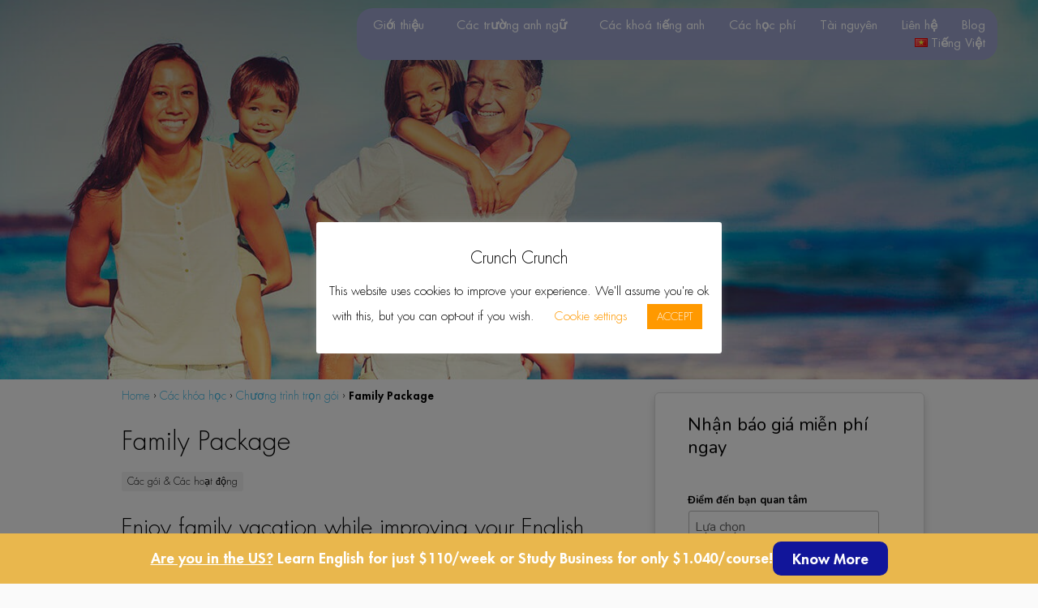

--- FILE ---
content_type: text/html; charset=UTF-8
request_url: https://www.talk.edu/vi/cac-khoa-hoc/chuong-trinh-tron-goi/family-package/
body_size: 39592
content:
<!doctype html>
<html lang="vi">
<head>
	<meta charset="UTF-8">
<script type="text/javascript"> var gform;gform||(document.addEventListener("gform_main_scripts_loaded",function(){gform.scriptsLoaded=!0}),window.addEventListener("DOMContentLoaded",function(){gform.domLoaded=!0}),gform={domLoaded:!1,scriptsLoaded:!1,initializeOnLoaded:function(o){gform.domLoaded&&gform.scriptsLoaded?o():!gform.domLoaded&&gform.scriptsLoaded?window.addEventListener("DOMContentLoaded",o):document.addEventListener("gform_main_scripts_loaded",o)},hooks:{action:{},filter:{}},addAction:function(o,n,r,t){gform.addHook("action",o,n,r,t)},addFilter:function(o,n,r,t){gform.addHook("filter",o,n,r,t)},doAction:function(o){gform.doHook("action",o,arguments)},applyFilters:function(o){return gform.doHook("filter",o,arguments)},removeAction:function(o,n){gform.removeHook("action",o,n)},removeFilter:function(o,n,r){gform.removeHook("filter",o,n,r)},addHook:function(o,n,r,t,i){null==gform.hooks[o][n]&&(gform.hooks[o][n]=[]);var e=gform.hooks[o][n];null==i&&(i=n+"_"+e.length),gform.hooks[o][n].push({tag:i,callable:r,priority:t=null==t?10:t})},doHook:function(n,o,r){var t;if(r=Array.prototype.slice.call(r,1),null!=gform.hooks[n][o]&&((o=gform.hooks[n][o]).sort(function(o,n){return o.priority-n.priority}),o.forEach(function(o){"function"!=typeof(t=o.callable)&&(t=window[t]),"action"==n?t.apply(null,r):r[0]=t.apply(null,r)})),"filter"==n)return r[0]},removeHook:function(o,n,t,i){var r;null!=gform.hooks[o][n]&&(r=(r=gform.hooks[o][n]).filter(function(o,n,r){return!!(null!=i&&i!=o.tag||null!=t&&t!=o.priority)}),gform.hooks[o][n]=r)}}); </script>
	<meta name="viewport" content="width=device-width, initial-scale=1">
	<link rel="profile" href="https://gmpg.org/xfn/11">
	<script>
	window.dataLayer = window.dataLayer || [];
	function gtag() {
		dataLayer.push(arguments);
	}
	gtag("consent", "default", {
		ad_user_data: "denied",
		ad_personalization: "denied",
		ad_storage: "denied",
		analytics_storage: "denied",
		functionality_storage: "denied",
		personalization_storage: "denied",
		security_storage: "granted",
		wait_for_update: 500,
	});
	gtag("set", "ads_data_redaction", true);
	</script>
<script data-cookieconsent="preferences, statistics, marketing">
		(function (w, d, s, l, i) {
		w[l] = w[l] || []; w[l].push({'gtm.start':new Date().getTime(), event: 'gtm.js'});
		var f = d.getElementsByTagName(s)[0],  j = d.createElement(s), dl = l !== 'dataLayer' ? '&l=' + l : '';
		j.async = true; j.src = 'https://www.googletagmanager.com/gtm.js?id=' + i + dl;
		f.parentNode.insertBefore(j, f);})(
		window,
		document,
		'script',
		'dataLayer',
		'GTM-WHZMZ8S'
	);
</script>
<script type="text/javascript"
		id="Cookiebot"
		src="https://consent.cookiebot.com/uc.js"
		data-cbid="8706915b-4aaa-4010-8ac0-a661a74bf014"
					data-layer-name="dataLayer"
					async	></script>
<title>Family Package | TALK Schools</title>

<!-- Google Tag Manager for WordPress by gtm4wp.com -->
<script data-cfasync="false" data-pagespeed-no-defer>
	var gtm4wp_datalayer_name = "dataLayer";
	var dataLayer = dataLayer || [];
</script>
<!-- End Google Tag Manager for WordPress by gtm4wp.com -->
<!-- This site is optimized with the Yoast SEO plugin v13.1 - https://yoast.com/wordpress/plugins/seo/ -->
<meta name="description" content="Improve your English skills while enjoying a vacation in the United States with our family English courses. Click and learn more."/>
<meta name="robots" content="max-snippet:-1, max-image-preview:large, max-video-preview:-1"/>
<link rel="canonical" href="https://www.talk.edu/vi/cac-khoa-hoc/chuong-trinh-tron-goi/family-package/" />
<meta property="og:locale" content="vi_VN" />
<meta property="og:locale:alternate" content="es_ES" />
<meta property="og:locale:alternate" content="pt_BR" />
<meta property="og:locale:alternate" content="fr_FR" />
<meta property="og:locale:alternate" content="tr_TR" />
<meta property="og:locale:alternate" content="ru_RU" />
<meta property="og:locale:alternate" content="zh_TW" />
<meta property="og:locale:alternate" content="th_TH" />
<meta property="og:locale:alternate" content="ja_JP" />
<meta property="og:locale:alternate" content="ko_KR" />
<meta property="og:type" content="article" />
<meta property="og:title" content="Family Package | TALK Schools" />
<meta property="og:description" content="Improve your English skills while enjoying a vacation in the United States with our family English courses. Click and learn more." />
<meta property="og:url" content="https://www.talk.edu/vi/cac-khoa-hoc/chuong-trinh-tron-goi/family-package/" />
<meta property="og:site_name" content="TALK Schools" />
<meta property="og:image" content="https://www.talk.edu/media/2019/08/talk-bg-family-package-001.jpg" />
<meta property="og:image:secure_url" content="https://www.talk.edu/media/2019/08/talk-bg-family-package-001.jpg" />
<meta property="og:image:width" content="1440" />
<meta property="og:image:height" content="806" />
<meta name="twitter:card" content="summary_large_image" />
<meta name="twitter:description" content="Improve your English skills while enjoying a vacation in the United States with our family English courses. Click and learn more." />
<meta name="twitter:title" content="Family Package | TALK Schools" />
<meta name="twitter:image" content="https://www.talk.edu/media/2019/08/talk-bg-family-package-001.jpg" />
<script type='application/ld+json' class='yoast-schema-graph yoast-schema-graph--main'>{"@context":"https://schema.org","@graph":[{"@type":"WebSite","@id":"https://www.talk.edu/vi/#website","url":"https://www.talk.edu/vi/","name":"TALK Schools","inLanguage":"vi-VN","description":"Learn English in the USA","potentialAction":{"@type":"SearchAction","target":"https://www.talk.edu/vi/?s={search_term_string}","query-input":"required name=search_term_string"}},{"@type":"ImageObject","@id":"https://www.talk.edu/vi/cac-khoa-hoc/chuong-trinh-tron-goi/family-package/#primaryimage","inLanguage":"vi-VN","url":"https://www.talk.edu/media/2019/08/talk-bg-family-package-001.jpg","width":1440,"height":806},{"@type":"WebPage","@id":"https://www.talk.edu/vi/cac-khoa-hoc/chuong-trinh-tron-goi/family-package/#webpage","url":"https://www.talk.edu/vi/cac-khoa-hoc/chuong-trinh-tron-goi/family-package/","name":"Family Package | TALK Schools","isPartOf":{"@id":"https://www.talk.edu/vi/#website"},"inLanguage":"vi-VN","primaryImageOfPage":{"@id":"https://www.talk.edu/vi/cac-khoa-hoc/chuong-trinh-tron-goi/family-package/#primaryimage"},"datePublished":"2021-01-14T15:43:17+00:00","dateModified":"2021-01-14T15:53:33+00:00","description":"Improve your English skills while enjoying a vacation in the United States with our family English courses. Click and learn more.","breadcrumb":{"@id":"https://www.talk.edu/vi/cac-khoa-hoc/chuong-trinh-tron-goi/family-package/#breadcrumb"}},{"@type":"BreadcrumbList","@id":"https://www.talk.edu/vi/cac-khoa-hoc/chuong-trinh-tron-goi/family-package/#breadcrumb","itemListElement":[{"@type":"ListItem","position":1,"item":{"@type":"WebPage","@id":"https://www.talk.edu/vi/","url":"https://www.talk.edu/vi/","name":"Home"}},{"@type":"ListItem","position":2,"item":{"@type":"WebPage","@id":"https://www.talk.edu/vi/cac-khoa-hoc/","url":"https://www.talk.edu/vi/cac-khoa-hoc/","name":"C\u00e1c kh\u00f3a h\u1ecdc"}},{"@type":"ListItem","position":3,"item":{"@type":"WebPage","@id":"https://www.talk.edu/vi/cac-khoa-hoc/chuong-trinh-tron-goi/","url":"https://www.talk.edu/vi/cac-khoa-hoc/chuong-trinh-tron-goi/","name":"Ch\u01b0\u01a1ng tr\u00ecnh tr\u1ecdn g\u00f3i"}},{"@type":"ListItem","position":4,"item":{"@type":"WebPage","@id":"https://www.talk.edu/vi/cac-khoa-hoc/chuong-trinh-tron-goi/family-package/","url":"https://www.talk.edu/vi/cac-khoa-hoc/chuong-trinh-tron-goi/family-package/","name":"Family Package"}}]}]}</script>
<!-- / Yoast SEO plugin. -->

<script type='application/javascript'>console.log('PixelYourSite Free version 9.4.7.1');</script>
<link rel='dns-prefetch' href='//www.google.com' />
<link rel='dns-prefetch' href='//s.w.org' />
<link rel="alternate" type="application/rss+xml" title="Dòng thông tin TALK Schools &raquo;" href="https://www.talk.edu/vi/feed/" />
<link rel="alternate" type="application/rss+xml" title="Dòng phản hồi TALK Schools &raquo;" href="https://www.talk.edu/vi/comments/feed/" />
		<script type="text/javascript">
			window._wpemojiSettings = {"baseUrl":"https:\/\/s.w.org\/images\/core\/emoji\/12.0.0-1\/72x72\/","ext":".png","svgUrl":"https:\/\/s.w.org\/images\/core\/emoji\/12.0.0-1\/svg\/","svgExt":".svg","source":{"concatemoji":"https:\/\/www.talk.edu\/wp-includes\/js\/wp-emoji-release.min.js?ver=5.2.5"}};
			!function(a,b,c){function d(a,b){var c=String.fromCharCode;l.clearRect(0,0,k.width,k.height),l.fillText(c.apply(this,a),0,0);var d=k.toDataURL();l.clearRect(0,0,k.width,k.height),l.fillText(c.apply(this,b),0,0);var e=k.toDataURL();return d===e}function e(a){var b;if(!l||!l.fillText)return!1;switch(l.textBaseline="top",l.font="600 32px Arial",a){case"flag":return!(b=d([55356,56826,55356,56819],[55356,56826,8203,55356,56819]))&&(b=d([55356,57332,56128,56423,56128,56418,56128,56421,56128,56430,56128,56423,56128,56447],[55356,57332,8203,56128,56423,8203,56128,56418,8203,56128,56421,8203,56128,56430,8203,56128,56423,8203,56128,56447]),!b);case"emoji":return b=d([55357,56424,55356,57342,8205,55358,56605,8205,55357,56424,55356,57340],[55357,56424,55356,57342,8203,55358,56605,8203,55357,56424,55356,57340]),!b}return!1}function f(a){var c=b.createElement("script");c.src=a,c.defer=c.type="text/javascript",b.getElementsByTagName("head")[0].appendChild(c)}var g,h,i,j,k=b.createElement("canvas"),l=k.getContext&&k.getContext("2d");for(j=Array("flag","emoji"),c.supports={everything:!0,everythingExceptFlag:!0},i=0;i<j.length;i++)c.supports[j[i]]=e(j[i]),c.supports.everything=c.supports.everything&&c.supports[j[i]],"flag"!==j[i]&&(c.supports.everythingExceptFlag=c.supports.everythingExceptFlag&&c.supports[j[i]]);c.supports.everythingExceptFlag=c.supports.everythingExceptFlag&&!c.supports.flag,c.DOMReady=!1,c.readyCallback=function(){c.DOMReady=!0},c.supports.everything||(h=function(){c.readyCallback()},b.addEventListener?(b.addEventListener("DOMContentLoaded",h,!1),a.addEventListener("load",h,!1)):(a.attachEvent("onload",h),b.attachEvent("onreadystatechange",function(){"complete"===b.readyState&&c.readyCallback()})),g=c.source||{},g.concatemoji?f(g.concatemoji):g.wpemoji&&g.twemoji&&(f(g.twemoji),f(g.wpemoji)))}(window,document,window._wpemojiSettings);
		</script>
		<style type="text/css">
img.wp-smiley,
img.emoji {
	display: inline !important;
	border: none !important;
	box-shadow: none !important;
	height: 1em !important;
	width: 1em !important;
	margin: 0 .07em !important;
	vertical-align: -0.1em !important;
	background: none !important;
	padding: 0 !important;
}
</style>
	<link rel='stylesheet' id='wp-block-library-css'  href='https://www.talk.edu/wp-includes/css/dist/block-library/style.min.css?ver=5.2.5' type='text/css' media='all' />
<link rel='stylesheet' id='jet-engine-frontend-css'  href='https://www.talk.edu/wp-content/plugins/jet-engine/assets/css/frontend.css?ver=2.2.3' type='text/css' media='all' />
<link rel='stylesheet' id='cookie-law-info-css'  href='https://www.talk.edu/wp-content/plugins/cookie-law-info/public/css/cookie-law-info-public.css?ver=2.0.1' type='text/css' media='all' />
<link rel='stylesheet' id='cookie-law-info-gdpr-css'  href='https://www.talk.edu/wp-content/plugins/cookie-law-info/public/css/cookie-law-info-gdpr.css?ver=2.0.1' type='text/css' media='all' />
<link rel='stylesheet' id='gforms_reset_css-css'  href='https://www.talk.edu/wp-content/plugins/gravityforms/legacy/css/formreset.min.css?ver=2.8.18' type='text/css' media='all' />
<link rel='stylesheet' id='gforms_formsmain_css-css'  href='https://www.talk.edu/wp-content/plugins/gravityforms/legacy/css/formsmain.min.css?ver=2.8.18' type='text/css' media='all' />
<link rel='stylesheet' id='gforms_ready_class_css-css'  href='https://www.talk.edu/wp-content/plugins/gravityforms/legacy/css/readyclass.min.css?ver=2.8.18' type='text/css' media='all' />
<link rel='stylesheet' id='gforms_browsers_css-css'  href='https://www.talk.edu/wp-content/plugins/gravityforms/legacy/css/browsers.min.css?ver=2.8.18' type='text/css' media='all' />
<link rel='stylesheet' id='gforms_datepicker_css-css'  href='https://www.talk.edu/wp-content/plugins/gravityforms/legacy/css/datepicker.min.css?ver=2.8.18' type='text/css' media='all' />
<link rel='stylesheet' id='gform_basic-css'  href='https://www.talk.edu/wp-content/plugins/gravityforms/assets/css/dist/basic.min.css?ver=2.8.18' type='text/css' media='all' />
<link rel='stylesheet' id='gform_theme_components-css'  href='https://www.talk.edu/wp-content/plugins/gravityforms/assets/css/dist/theme-components.min.css?ver=2.8.18' type='text/css' media='all' />
<link rel='stylesheet' id='gform_theme_ie11-css'  href='https://www.talk.edu/wp-content/plugins/gravityforms/assets/css/dist/theme-ie11.min.css?ver=2.8.18' type='text/css' media='all' />
<link rel='stylesheet' id='gform_theme-css'  href='https://www.talk.edu/wp-content/plugins/gravityforms/assets/css/dist/theme.min.css?ver=2.8.18' type='text/css' media='all' />
<link rel='stylesheet' id='gquiz_css-css'  href='https://www.talk.edu/wp-content/plugins/gravityformsquiz/css/gquiz.min.css?ver=3.7' type='text/css' media='all' />
<link rel='stylesheet' id='hello-elementor-css'  href='https://www.talk.edu/wp-content/themes/hello-elementor/style.min.css?ver=3.0.1' type='text/css' media='all' />
<link rel='stylesheet' id='hello-elementor-theme-style-css'  href='https://www.talk.edu/wp-content/themes/hello-elementor/theme.min.css?ver=3.0.1' type='text/css' media='all' />
<link rel='stylesheet' id='hello-elementor-header-footer-css'  href='https://www.talk.edu/wp-content/themes/hello-elementor/header-footer.min.css?ver=3.0.1' type='text/css' media='all' />
<link rel='stylesheet' id='font-awesome-css'  href='https://www.talk.edu/wp-content/plugins/elementor/assets/lib/font-awesome/css/font-awesome.min.css?ver=4.7.0' type='text/css' media='all' />
<link rel='stylesheet' id='jet-menu-public-css'  href='https://www.talk.edu/wp-content/plugins/jet-menu/assets/public/css/public.css?ver=1.5.15' type='text/css' media='all' />
<link rel='stylesheet' id='cherry-handler-css-css'  href='https://www.talk.edu/wp-content/plugins/jet-menu/cherry-framework/modules/cherry-handler/assets/css/cherry-handler-styles.min.css?ver=1.5.11' type='text/css' media='all' />
<link rel='stylesheet' id='jet-menu-general-css'  href='https://www.talk.edu/media/jet-menu/jet-menu-general.css?ver=1734659127' type='text/css' media='all' />
<link rel='stylesheet' id='jet-elements-css'  href='https://www.talk.edu/wp-content/plugins/jet-elements/assets/css/jet-elements.css?ver=2.2.2' type='text/css' media='all' />
<link rel='stylesheet' id='jet-elements-skin-css'  href='https://www.talk.edu/wp-content/plugins/jet-elements/assets/css/jet-elements-skin.css?ver=2.2.2' type='text/css' media='all' />
<link rel='stylesheet' id='elementor-icons-css'  href='https://www.talk.edu/wp-content/plugins/elementor/assets/lib/eicons/css/elementor-icons.min.css?ver=5.6.2' type='text/css' media='all' />
<link rel='stylesheet' id='elementor-animations-css'  href='https://www.talk.edu/wp-content/plugins/elementor/assets/lib/animations/animations.min.css?ver=2.9.7' type='text/css' media='all' />
<link rel='stylesheet' id='elementor-frontend-css'  href='https://www.talk.edu/wp-content/plugins/elementor/assets/css/frontend.min.css?ver=2.9.7' type='text/css' media='all' />
<style id='elementor-frontend-inline-css' type='text/css'>
.elementor-7857 .elementor-element.elementor-element-18b64bc:not(.elementor-motion-effects-element-type-background), .elementor-7857 .elementor-element.elementor-element-18b64bc > .elementor-motion-effects-container > .elementor-motion-effects-layer{background-image:url("https://www.talk.edu/media/2019/08/talk-bg-family-package-001.jpg");}
</style>
<link rel='stylesheet' id='elementor-pro-css'  href='https://www.talk.edu/wp-content/plugins/elementor-pro/assets/css/frontend.min.css?ver=2.9.2' type='text/css' media='all' />
<link rel='stylesheet' id='jet-smart-filters-css'  href='https://www.talk.edu/wp-content/plugins/jet-smart-filters/assets/css/public.css?ver=1.7.1' type='text/css' media='all' />
<link rel='stylesheet' id='jet-tabs-frontend-css'  href='https://www.talk.edu/wp-content/plugins/jet-tabs/assets/css/jet-tabs-frontend.css?ver=2.1.0' type='text/css' media='all' />
<link rel='stylesheet' id='font-awesome-5-all-css'  href='https://www.talk.edu/wp-content/plugins/elementor/assets/lib/font-awesome/css/all.min.css?ver=3.8.1' type='text/css' media='all' />
<link rel='stylesheet' id='font-awesome-4-shim-css'  href='https://www.talk.edu/wp-content/plugins/elementor/assets/lib/font-awesome/css/v4-shims.min.css?ver=3.8.1' type='text/css' media='all' />
<link rel='stylesheet' id='elementor-global-css'  href='https://www.talk.edu/media/elementor/css/global.css?ver=1760618328' type='text/css' media='all' />
<link rel='stylesheet' id='elementor-post-2877-css'  href='https://www.talk.edu/media/elementor/css/post-2877.css?ver=1713549667' type='text/css' media='all' />
<link rel='stylesheet' id='elementor-post-4343-css'  href='https://www.talk.edu/media/elementor/css/post-4343.css?ver=1734631760' type='text/css' media='all' />
<link rel='stylesheet' id='elementor-post-7942-css'  href='https://www.talk.edu/media/elementor/css/post-7942.css?ver=1713549873' type='text/css' media='all' />
<link rel='stylesheet' id='elementor-post-7857-css'  href='https://www.talk.edu/media/elementor/css/post-7857.css?ver=1730900972' type='text/css' media='all' />
<link rel='stylesheet' id='elementor-post-15655-css'  href='https://www.talk.edu/media/elementor/css/post-15655.css?ver=1734650665' type='text/css' media='all' />
<link rel='stylesheet' id='elementor-post-15635-css'  href='https://www.talk.edu/media/elementor/css/post-15635.css?ver=1734650499' type='text/css' media='all' />
<link rel='stylesheet' id='elementor-post-14619-css'  href='https://www.talk.edu/media/elementor/css/post-14619.css?ver=1723162217' type='text/css' media='all' />
<link rel='stylesheet' id='elementor-post-13670-css'  href='https://www.talk.edu/media/elementor/css/post-13670.css?ver=1745591424' type='text/css' media='all' />
<link rel='stylesheet' id='elementor-post-12718-css'  href='https://www.talk.edu/media/elementor/css/post-12718.css?ver=1751378937' type='text/css' media='all' />
<link rel='stylesheet' id='elementor-post-2387-css'  href='https://www.talk.edu/media/elementor/css/post-2387.css?ver=1713547630' type='text/css' media='all' />
<link rel='stylesheet' id='ecs-styles-css'  href='https://www.talk.edu/wp-content/plugins/ele-custom-skin/assets/css/ecs-style.css?ver=3.1.7' type='text/css' media='all' />
<link rel='stylesheet' id='google-fonts-1-css'  href='https://fonts.googleapis.com/css?family=Nunito%3A100%2C100italic%2C200%2C200italic%2C300%2C300italic%2C400%2C400italic%2C500%2C500italic%2C600%2C600italic%2C700%2C700italic%2C800%2C800italic%2C900%2C900italic&#038;subset=vietnamese&#038;ver=5.2.5' type='text/css' media='all' />
<link rel='stylesheet' id='elementor-icons-shared-0-css'  href='https://www.talk.edu/wp-content/plugins/elementor/assets/lib/font-awesome/css/fontawesome.min.css?ver=5.12.0' type='text/css' media='all' />
<link rel='stylesheet' id='elementor-icons-fa-solid-css'  href='https://www.talk.edu/wp-content/plugins/elementor/assets/lib/font-awesome/css/solid.min.css?ver=5.12.0' type='text/css' media='all' />
<link rel='stylesheet' id='elementor-icons-fa-brands-css'  href='https://www.talk.edu/wp-content/plugins/elementor/assets/lib/font-awesome/css/brands.min.css?ver=5.12.0' type='text/css' media='all' />
<link rel='stylesheet' id='elementor-icons-fa-regular-css'  href='https://www.talk.edu/wp-content/plugins/elementor/assets/lib/font-awesome/css/regular.min.css?ver=5.12.0' type='text/css' media='all' />
<script type='text/javascript' src='https://www.talk.edu/wp-includes/js/jquery/jquery.js?ver=1.12.4-wp'></script>
<script type='text/javascript' src='https://www.talk.edu/wp-includes/js/jquery/jquery-migrate.min.js?ver=1.4.1'></script>
<script type='text/javascript'>
/* <![CDATA[ */
var Cli_Data = {"nn_cookie_ids":[],"cookielist":[],"non_necessary_cookies":[],"ccpaEnabled":"","ccpaRegionBased":"","ccpaBarEnabled":"","ccpaType":"gdpr","js_blocking":"","custom_integration":"","triggerDomRefresh":"","secure_cookies":""};
var cli_cookiebar_settings = {"animate_speed_hide":"500","animate_speed_show":"500","background":"#FFF","border":"#b1a6a6c2","border_on":"","button_1_button_colour":"#ff9900","button_1_button_hover":"#cc7a00","button_1_link_colour":"#ffffff","button_1_as_button":"1","button_1_new_win":"","button_2_button_colour":"#333","button_2_button_hover":"#292929","button_2_link_colour":"#444","button_2_as_button":"","button_2_hidebar":"","button_3_button_colour":"#ffffff","button_3_button_hover":"#cccccc","button_3_link_colour":"#000000","button_3_as_button":"1","button_3_new_win":"","button_4_button_colour":"#000","button_4_button_hover":"#000000","button_4_link_colour":"#ff9900","button_4_as_button":"","button_7_button_colour":"#61a229","button_7_button_hover":"#4e8221","button_7_link_colour":"#fff","button_7_as_button":"1","button_7_new_win":"","font_family":"inherit","header_fix":"","notify_animate_hide":"1","notify_animate_show":"1","notify_div_id":"#cookie-law-info-bar","notify_position_horizontal":"right","notify_position_vertical":"bottom","scroll_close":"","scroll_close_reload":"","accept_close_reload":"","reject_close_reload":"","showagain_tab":"","showagain_background":"#fff","showagain_border":"#000","showagain_div_id":"#cookie-law-info-again","showagain_x_position":"100px","text":"#000","show_once_yn":"","show_once":"10000","logging_on":"","as_popup":"","popup_overlay":"1","bar_heading_text":"Crunch Crunch","cookie_bar_as":"popup","popup_showagain_position":"bottom-right","widget_position":"left"};
var log_object = {"ajax_url":"https:\/\/www.talk.edu\/wp-admin\/admin-ajax.php"};
/* ]]> */
</script>
<script type='text/javascript' src='https://www.talk.edu/wp-content/plugins/cookie-law-info/public/js/cookie-law-info-public.js?ver=2.0.1'></script>
<script type='text/javascript' src='https://www.talk.edu/wp-content/plugins/talkedu/js/talkedu.js?ver=1764218002'></script>
<script type='text/javascript' defer='defer' src='https://www.talk.edu/wp-content/plugins/gravityforms/js/jquery.json.min.js?ver=2.8.18'></script>
<script type='text/javascript'>
/* <![CDATA[ */
var gf_global = {"gf_currency_config":{"name":"U.S. Dollar","symbol_left":"$","symbol_right":"","symbol_padding":"","thousand_separator":",","decimal_separator":".","decimals":2,"code":"USD"},"base_url":"https:\/\/www.talk.edu\/wp-content\/plugins\/gravityforms","number_formats":[],"spinnerUrl":"https:\/\/www.talk.edu\/wp-content\/plugins\/gravityforms\/images\/spinner.svg","version_hash":"72474082ce539e22a511c5f2116dab25","strings":{"newRowAdded":"New row added.","rowRemoved":"Row removed","formSaved":"The form has been saved.  The content contains the link to return and complete the form."}};
var gf_global = {"gf_currency_config":{"name":"U.S. Dollar","symbol_left":"$","symbol_right":"","symbol_padding":"","thousand_separator":",","decimal_separator":".","decimals":2,"code":"USD"},"base_url":"https:\/\/www.talk.edu\/wp-content\/plugins\/gravityforms","number_formats":[],"spinnerUrl":"https:\/\/www.talk.edu\/wp-content\/plugins\/gravityforms\/images\/spinner.svg","version_hash":"72474082ce539e22a511c5f2116dab25","strings":{"newRowAdded":"New row added.","rowRemoved":"Row removed","formSaved":"The form has been saved.  The content contains the link to return and complete the form."}};
var gf_global = {"gf_currency_config":{"name":"U.S. Dollar","symbol_left":"$","symbol_right":"","symbol_padding":"","thousand_separator":",","decimal_separator":".","decimals":2,"code":"USD"},"base_url":"https:\/\/www.talk.edu\/wp-content\/plugins\/gravityforms","number_formats":[],"spinnerUrl":"https:\/\/www.talk.edu\/wp-content\/plugins\/gravityforms\/images\/spinner.svg","version_hash":"72474082ce539e22a511c5f2116dab25","strings":{"newRowAdded":"New row added.","rowRemoved":"Row removed","formSaved":"The form has been saved.  The content contains the link to return and complete the form."}};
var gf_global = {"gf_currency_config":{"name":"U.S. Dollar","symbol_left":"$","symbol_right":"","symbol_padding":"","thousand_separator":",","decimal_separator":".","decimals":2,"code":"USD"},"base_url":"https:\/\/www.talk.edu\/wp-content\/plugins\/gravityforms","number_formats":[],"spinnerUrl":"https:\/\/www.talk.edu\/wp-content\/plugins\/gravityforms\/images\/spinner.svg","version_hash":"72474082ce539e22a511c5f2116dab25","strings":{"newRowAdded":"New row added.","rowRemoved":"Row removed","formSaved":"The form has been saved.  The content contains the link to return and complete the form."}};
var gf_global = {"gf_currency_config":{"name":"U.S. Dollar","symbol_left":"$","symbol_right":"","symbol_padding":"","thousand_separator":",","decimal_separator":".","decimals":2,"code":"USD"},"base_url":"https:\/\/www.talk.edu\/wp-content\/plugins\/gravityforms","number_formats":[],"spinnerUrl":"https:\/\/www.talk.edu\/wp-content\/plugins\/gravityforms\/images\/spinner.svg","version_hash":"72474082ce539e22a511c5f2116dab25","strings":{"newRowAdded":"New row added.","rowRemoved":"Row removed","formSaved":"The form has been saved.  The content contains the link to return and complete the form."}};
var gf_global = {"gf_currency_config":{"name":"U.S. Dollar","symbol_left":"$","symbol_right":"","symbol_padding":"","thousand_separator":",","decimal_separator":".","decimals":2,"code":"USD"},"base_url":"https:\/\/www.talk.edu\/wp-content\/plugins\/gravityforms","number_formats":[],"spinnerUrl":"https:\/\/www.talk.edu\/wp-content\/plugins\/gravityforms\/images\/spinner.svg","version_hash":"72474082ce539e22a511c5f2116dab25","strings":{"newRowAdded":"New row added.","rowRemoved":"Row removed","formSaved":"The form has been saved.  The content contains the link to return and complete the form."}};
var gf_global = {"gf_currency_config":{"name":"U.S. Dollar","symbol_left":"$","symbol_right":"","symbol_padding":"","thousand_separator":",","decimal_separator":".","decimals":2,"code":"USD"},"base_url":"https:\/\/www.talk.edu\/wp-content\/plugins\/gravityforms","number_formats":[],"spinnerUrl":"https:\/\/www.talk.edu\/wp-content\/plugins\/gravityforms\/images\/spinner.svg","version_hash":"72474082ce539e22a511c5f2116dab25","strings":{"newRowAdded":"New row added.","rowRemoved":"Row removed","formSaved":"The form has been saved.  The content contains the link to return and complete the form."}};
var gf_global = {"gf_currency_config":{"name":"U.S. Dollar","symbol_left":"$","symbol_right":"","symbol_padding":"","thousand_separator":",","decimal_separator":".","decimals":2,"code":"USD"},"base_url":"https:\/\/www.talk.edu\/wp-content\/plugins\/gravityforms","number_formats":[],"spinnerUrl":"https:\/\/www.talk.edu\/wp-content\/plugins\/gravityforms\/images\/spinner.svg","version_hash":"72474082ce539e22a511c5f2116dab25","strings":{"newRowAdded":"New row added.","rowRemoved":"Row removed","formSaved":"The form has been saved.  The content contains the link to return and complete the form."}};
var gf_global = {"gf_currency_config":{"name":"U.S. Dollar","symbol_left":"$","symbol_right":"","symbol_padding":"","thousand_separator":",","decimal_separator":".","decimals":2,"code":"USD"},"base_url":"https:\/\/www.talk.edu\/wp-content\/plugins\/gravityforms","number_formats":[],"spinnerUrl":"https:\/\/www.talk.edu\/wp-content\/plugins\/gravityforms\/images\/spinner.svg","version_hash":"72474082ce539e22a511c5f2116dab25","strings":{"newRowAdded":"New row added.","rowRemoved":"Row removed","formSaved":"The form has been saved.  The content contains the link to return and complete the form."}};
var gf_global = {"gf_currency_config":{"name":"U.S. Dollar","symbol_left":"$","symbol_right":"","symbol_padding":"","thousand_separator":",","decimal_separator":".","decimals":2,"code":"USD"},"base_url":"https:\/\/www.talk.edu\/wp-content\/plugins\/gravityforms","number_formats":[],"spinnerUrl":"https:\/\/www.talk.edu\/wp-content\/plugins\/gravityforms\/images\/spinner.svg","version_hash":"72474082ce539e22a511c5f2116dab25","strings":{"newRowAdded":"New row added.","rowRemoved":"Row removed","formSaved":"The form has been saved.  The content contains the link to return and complete the form."}};
var gf_global = {"gf_currency_config":{"name":"U.S. Dollar","symbol_left":"$","symbol_right":"","symbol_padding":"","thousand_separator":",","decimal_separator":".","decimals":2,"code":"USD"},"base_url":"https:\/\/www.talk.edu\/wp-content\/plugins\/gravityforms","number_formats":[],"spinnerUrl":"https:\/\/www.talk.edu\/wp-content\/plugins\/gravityforms\/images\/spinner.svg","version_hash":"72474082ce539e22a511c5f2116dab25","strings":{"newRowAdded":"New row added.","rowRemoved":"Row removed","formSaved":"The form has been saved.  The content contains the link to return and complete the form."}};
var gf_global = {"gf_currency_config":{"name":"U.S. Dollar","symbol_left":"$","symbol_right":"","symbol_padding":"","thousand_separator":",","decimal_separator":".","decimals":2,"code":"USD"},"base_url":"https:\/\/www.talk.edu\/wp-content\/plugins\/gravityforms","number_formats":[],"spinnerUrl":"https:\/\/www.talk.edu\/wp-content\/plugins\/gravityforms\/images\/spinner.svg","version_hash":"72474082ce539e22a511c5f2116dab25","strings":{"newRowAdded":"New row added.","rowRemoved":"Row removed","formSaved":"The form has been saved.  The content contains the link to return and complete the form."}};
var gf_global = {"gf_currency_config":{"name":"U.S. Dollar","symbol_left":"$","symbol_right":"","symbol_padding":"","thousand_separator":",","decimal_separator":".","decimals":2,"code":"USD"},"base_url":"https:\/\/www.talk.edu\/wp-content\/plugins\/gravityforms","number_formats":[],"spinnerUrl":"https:\/\/www.talk.edu\/wp-content\/plugins\/gravityforms\/images\/spinner.svg","version_hash":"72474082ce539e22a511c5f2116dab25","strings":{"newRowAdded":"New row added.","rowRemoved":"Row removed","formSaved":"The form has been saved.  The content contains the link to return and complete the form."}};
var gf_global = {"gf_currency_config":{"name":"U.S. Dollar","symbol_left":"$","symbol_right":"","symbol_padding":"","thousand_separator":",","decimal_separator":".","decimals":2,"code":"USD"},"base_url":"https:\/\/www.talk.edu\/wp-content\/plugins\/gravityforms","number_formats":[],"spinnerUrl":"https:\/\/www.talk.edu\/wp-content\/plugins\/gravityforms\/images\/spinner.svg","version_hash":"72474082ce539e22a511c5f2116dab25","strings":{"newRowAdded":"New row added.","rowRemoved":"Row removed","formSaved":"The form has been saved.  The content contains the link to return and complete the form."}};
var gf_global = {"gf_currency_config":{"name":"U.S. Dollar","symbol_left":"$","symbol_right":"","symbol_padding":"","thousand_separator":",","decimal_separator":".","decimals":2,"code":"USD"},"base_url":"https:\/\/www.talk.edu\/wp-content\/plugins\/gravityforms","number_formats":[],"spinnerUrl":"https:\/\/www.talk.edu\/wp-content\/plugins\/gravityforms\/images\/spinner.svg","version_hash":"72474082ce539e22a511c5f2116dab25","strings":{"newRowAdded":"New row added.","rowRemoved":"Row removed","formSaved":"The form has been saved.  The content contains the link to return and complete the form."}};
var gf_global = {"gf_currency_config":{"name":"U.S. Dollar","symbol_left":"$","symbol_right":"","symbol_padding":"","thousand_separator":",","decimal_separator":".","decimals":2,"code":"USD"},"base_url":"https:\/\/www.talk.edu\/wp-content\/plugins\/gravityforms","number_formats":[],"spinnerUrl":"https:\/\/www.talk.edu\/wp-content\/plugins\/gravityforms\/images\/spinner.svg","version_hash":"72474082ce539e22a511c5f2116dab25","strings":{"newRowAdded":"New row added.","rowRemoved":"Row removed","formSaved":"The form has been saved.  The content contains the link to return and complete the form."}};
var gf_global = {"gf_currency_config":{"name":"U.S. Dollar","symbol_left":"$","symbol_right":"","symbol_padding":"","thousand_separator":",","decimal_separator":".","decimals":2,"code":"USD"},"base_url":"https:\/\/www.talk.edu\/wp-content\/plugins\/gravityforms","number_formats":[],"spinnerUrl":"https:\/\/www.talk.edu\/wp-content\/plugins\/gravityforms\/images\/spinner.svg","version_hash":"72474082ce539e22a511c5f2116dab25","strings":{"newRowAdded":"New row added.","rowRemoved":"Row removed","formSaved":"The form has been saved.  The content contains the link to return and complete the form."}};
var gf_global = {"gf_currency_config":{"name":"U.S. Dollar","symbol_left":"$","symbol_right":"","symbol_padding":"","thousand_separator":",","decimal_separator":".","decimals":2,"code":"USD"},"base_url":"https:\/\/www.talk.edu\/wp-content\/plugins\/gravityforms","number_formats":[],"spinnerUrl":"https:\/\/www.talk.edu\/wp-content\/plugins\/gravityforms\/images\/spinner.svg","version_hash":"72474082ce539e22a511c5f2116dab25","strings":{"newRowAdded":"New row added.","rowRemoved":"Row removed","formSaved":"The form has been saved.  The content contains the link to return and complete the form."}};
var gf_global = {"gf_currency_config":{"name":"U.S. Dollar","symbol_left":"$","symbol_right":"","symbol_padding":"","thousand_separator":",","decimal_separator":".","decimals":2,"code":"USD"},"base_url":"https:\/\/www.talk.edu\/wp-content\/plugins\/gravityforms","number_formats":[],"spinnerUrl":"https:\/\/www.talk.edu\/wp-content\/plugins\/gravityforms\/images\/spinner.svg","version_hash":"72474082ce539e22a511c5f2116dab25","strings":{"newRowAdded":"New row added.","rowRemoved":"Row removed","formSaved":"The form has been saved.  The content contains the link to return and complete the form."}};
var gf_global = {"gf_currency_config":{"name":"U.S. Dollar","symbol_left":"$","symbol_right":"","symbol_padding":"","thousand_separator":",","decimal_separator":".","decimals":2,"code":"USD"},"base_url":"https:\/\/www.talk.edu\/wp-content\/plugins\/gravityforms","number_formats":[],"spinnerUrl":"https:\/\/www.talk.edu\/wp-content\/plugins\/gravityforms\/images\/spinner.svg","version_hash":"72474082ce539e22a511c5f2116dab25","strings":{"newRowAdded":"New row added.","rowRemoved":"Row removed","formSaved":"The form has been saved.  The content contains the link to return and complete the form."}};
var gf_global = {"gf_currency_config":{"name":"U.S. Dollar","symbol_left":"$","symbol_right":"","symbol_padding":"","thousand_separator":",","decimal_separator":".","decimals":2,"code":"USD"},"base_url":"https:\/\/www.talk.edu\/wp-content\/plugins\/gravityforms","number_formats":[],"spinnerUrl":"https:\/\/www.talk.edu\/wp-content\/plugins\/gravityforms\/images\/spinner.svg","version_hash":"72474082ce539e22a511c5f2116dab25","strings":{"newRowAdded":"New row added.","rowRemoved":"Row removed","formSaved":"The form has been saved.  The content contains the link to return and complete the form."}};
var gf_global = {"gf_currency_config":{"name":"U.S. Dollar","symbol_left":"$","symbol_right":"","symbol_padding":"","thousand_separator":",","decimal_separator":".","decimals":2,"code":"USD"},"base_url":"https:\/\/www.talk.edu\/wp-content\/plugins\/gravityforms","number_formats":[],"spinnerUrl":"https:\/\/www.talk.edu\/wp-content\/plugins\/gravityforms\/images\/spinner.svg","version_hash":"72474082ce539e22a511c5f2116dab25","strings":{"newRowAdded":"New row added.","rowRemoved":"Row removed","formSaved":"The form has been saved.  The content contains the link to return and complete the form."}};
var gf_global = {"gf_currency_config":{"name":"U.S. Dollar","symbol_left":"$","symbol_right":"","symbol_padding":"","thousand_separator":",","decimal_separator":".","decimals":2,"code":"USD"},"base_url":"https:\/\/www.talk.edu\/wp-content\/plugins\/gravityforms","number_formats":[],"spinnerUrl":"https:\/\/www.talk.edu\/wp-content\/plugins\/gravityforms\/images\/spinner.svg","version_hash":"72474082ce539e22a511c5f2116dab25","strings":{"newRowAdded":"New row added.","rowRemoved":"Row removed","formSaved":"The form has been saved.  The content contains the link to return and complete the form."}};
var gf_global = {"gf_currency_config":{"name":"U.S. Dollar","symbol_left":"$","symbol_right":"","symbol_padding":"","thousand_separator":",","decimal_separator":".","decimals":2,"code":"USD"},"base_url":"https:\/\/www.talk.edu\/wp-content\/plugins\/gravityforms","number_formats":[],"spinnerUrl":"https:\/\/www.talk.edu\/wp-content\/plugins\/gravityforms\/images\/spinner.svg","version_hash":"72474082ce539e22a511c5f2116dab25","strings":{"newRowAdded":"New row added.","rowRemoved":"Row removed","formSaved":"The form has been saved.  The content contains the link to return and complete the form."}};
var gf_global = {"gf_currency_config":{"name":"U.S. Dollar","symbol_left":"$","symbol_right":"","symbol_padding":"","thousand_separator":",","decimal_separator":".","decimals":2,"code":"USD"},"base_url":"https:\/\/www.talk.edu\/wp-content\/plugins\/gravityforms","number_formats":[],"spinnerUrl":"https:\/\/www.talk.edu\/wp-content\/plugins\/gravityforms\/images\/spinner.svg","version_hash":"72474082ce539e22a511c5f2116dab25","strings":{"newRowAdded":"New row added.","rowRemoved":"Row removed","formSaved":"The form has been saved.  The content contains the link to return and complete the form."}};
var gf_global = {"gf_currency_config":{"name":"U.S. Dollar","symbol_left":"$","symbol_right":"","symbol_padding":"","thousand_separator":",","decimal_separator":".","decimals":2,"code":"USD"},"base_url":"https:\/\/www.talk.edu\/wp-content\/plugins\/gravityforms","number_formats":[],"spinnerUrl":"https:\/\/www.talk.edu\/wp-content\/plugins\/gravityforms\/images\/spinner.svg","version_hash":"72474082ce539e22a511c5f2116dab25","strings":{"newRowAdded":"New row added.","rowRemoved":"Row removed","formSaved":"The form has been saved.  The content contains the link to return and complete the form."}};
var gf_legacy = {"is_legacy":"1"};
var gf_global = {"gf_currency_config":{"name":"U.S. Dollar","symbol_left":"$","symbol_right":"","symbol_padding":"","thousand_separator":",","decimal_separator":".","decimals":2,"code":"USD"},"base_url":"https:\/\/www.talk.edu\/wp-content\/plugins\/gravityforms","number_formats":[],"spinnerUrl":"https:\/\/www.talk.edu\/wp-content\/plugins\/gravityforms\/images\/spinner.svg","version_hash":"72474082ce539e22a511c5f2116dab25","strings":{"newRowAdded":"New row added.","rowRemoved":"Row removed","formSaved":"The form has been saved.  The content contains the link to return and complete the form."}};
var gf_global = {"gf_currency_config":{"name":"U.S. Dollar","symbol_left":"$","symbol_right":"","symbol_padding":"","thousand_separator":",","decimal_separator":".","decimals":2,"code":"USD"},"base_url":"https:\/\/www.talk.edu\/wp-content\/plugins\/gravityforms","number_formats":[],"spinnerUrl":"https:\/\/www.talk.edu\/wp-content\/plugins\/gravityforms\/images\/spinner.svg","version_hash":"72474082ce539e22a511c5f2116dab25","strings":{"newRowAdded":"New row added.","rowRemoved":"Row removed","formSaved":"The form has been saved.  The content contains the link to return and complete the form."}};
var gf_global = {"gf_currency_config":{"name":"U.S. Dollar","symbol_left":"$","symbol_right":"","symbol_padding":"","thousand_separator":",","decimal_separator":".","decimals":2,"code":"USD"},"base_url":"https:\/\/www.talk.edu\/wp-content\/plugins\/gravityforms","number_formats":[],"spinnerUrl":"https:\/\/www.talk.edu\/wp-content\/plugins\/gravityforms\/images\/spinner.svg","version_hash":"72474082ce539e22a511c5f2116dab25","strings":{"newRowAdded":"New row added.","rowRemoved":"Row removed","formSaved":"The form has been saved.  The content contains the link to return and complete the form."}};
var gf_global = {"gf_currency_config":{"name":"U.S. Dollar","symbol_left":"$","symbol_right":"","symbol_padding":"","thousand_separator":",","decimal_separator":".","decimals":2,"code":"USD"},"base_url":"https:\/\/www.talk.edu\/wp-content\/plugins\/gravityforms","number_formats":[],"spinnerUrl":"https:\/\/www.talk.edu\/wp-content\/plugins\/gravityforms\/images\/spinner.svg","version_hash":"72474082ce539e22a511c5f2116dab25","strings":{"newRowAdded":"New row added.","rowRemoved":"Row removed","formSaved":"The form has been saved.  The content contains the link to return and complete the form."}};
var gf_global = {"gf_currency_config":{"name":"U.S. Dollar","symbol_left":"$","symbol_right":"","symbol_padding":"","thousand_separator":",","decimal_separator":".","decimals":2,"code":"USD"},"base_url":"https:\/\/www.talk.edu\/wp-content\/plugins\/gravityforms","number_formats":[],"spinnerUrl":"https:\/\/www.talk.edu\/wp-content\/plugins\/gravityforms\/images\/spinner.svg","version_hash":"72474082ce539e22a511c5f2116dab25","strings":{"newRowAdded":"New row added.","rowRemoved":"Row removed","formSaved":"The form has been saved.  The content contains the link to return and complete the form."}};
var gf_global = {"gf_currency_config":{"name":"U.S. Dollar","symbol_left":"$","symbol_right":"","symbol_padding":"","thousand_separator":",","decimal_separator":".","decimals":2,"code":"USD"},"base_url":"https:\/\/www.talk.edu\/wp-content\/plugins\/gravityforms","number_formats":[],"spinnerUrl":"https:\/\/www.talk.edu\/wp-content\/plugins\/gravityforms\/images\/spinner.svg","version_hash":"72474082ce539e22a511c5f2116dab25","strings":{"newRowAdded":"New row added.","rowRemoved":"Row removed","formSaved":"The form has been saved.  The content contains the link to return and complete the form."}};
var gf_global = {"gf_currency_config":{"name":"U.S. Dollar","symbol_left":"$","symbol_right":"","symbol_padding":"","thousand_separator":",","decimal_separator":".","decimals":2,"code":"USD"},"base_url":"https:\/\/www.talk.edu\/wp-content\/plugins\/gravityforms","number_formats":[],"spinnerUrl":"https:\/\/www.talk.edu\/wp-content\/plugins\/gravityforms\/images\/spinner.svg","version_hash":"72474082ce539e22a511c5f2116dab25","strings":{"newRowAdded":"New row added.","rowRemoved":"Row removed","formSaved":"The form has been saved.  The content contains the link to return and complete the form."}};
var gf_global = {"gf_currency_config":{"name":"U.S. Dollar","symbol_left":"$","symbol_right":"","symbol_padding":"","thousand_separator":",","decimal_separator":".","decimals":2,"code":"USD"},"base_url":"https:\/\/www.talk.edu\/wp-content\/plugins\/gravityforms","number_formats":[],"spinnerUrl":"https:\/\/www.talk.edu\/wp-content\/plugins\/gravityforms\/images\/spinner.svg","version_hash":"72474082ce539e22a511c5f2116dab25","strings":{"newRowAdded":"New row added.","rowRemoved":"Row removed","formSaved":"The form has been saved.  The content contains the link to return and complete the form."}};
var gf_global = {"gf_currency_config":{"name":"U.S. Dollar","symbol_left":"$","symbol_right":"","symbol_padding":"","thousand_separator":",","decimal_separator":".","decimals":2,"code":"USD"},"base_url":"https:\/\/www.talk.edu\/wp-content\/plugins\/gravityforms","number_formats":[],"spinnerUrl":"https:\/\/www.talk.edu\/wp-content\/plugins\/gravityforms\/images\/spinner.svg","version_hash":"72474082ce539e22a511c5f2116dab25","strings":{"newRowAdded":"New row added.","rowRemoved":"Row removed","formSaved":"The form has been saved.  The content contains the link to return and complete the form."}};
var gf_global = {"gf_currency_config":{"name":"U.S. Dollar","symbol_left":"$","symbol_right":"","symbol_padding":"","thousand_separator":",","decimal_separator":".","decimals":2,"code":"USD"},"base_url":"https:\/\/www.talk.edu\/wp-content\/plugins\/gravityforms","number_formats":[],"spinnerUrl":"https:\/\/www.talk.edu\/wp-content\/plugins\/gravityforms\/images\/spinner.svg","version_hash":"72474082ce539e22a511c5f2116dab25","strings":{"newRowAdded":"New row added.","rowRemoved":"Row removed","formSaved":"The form has been saved.  The content contains the link to return and complete the form."}};
var gf_global = {"gf_currency_config":{"name":"U.S. Dollar","symbol_left":"$","symbol_right":"","symbol_padding":"","thousand_separator":",","decimal_separator":".","decimals":2,"code":"USD"},"base_url":"https:\/\/www.talk.edu\/wp-content\/plugins\/gravityforms","number_formats":[],"spinnerUrl":"https:\/\/www.talk.edu\/wp-content\/plugins\/gravityforms\/images\/spinner.svg","version_hash":"72474082ce539e22a511c5f2116dab25","strings":{"newRowAdded":"New row added.","rowRemoved":"Row removed","formSaved":"The form has been saved.  The content contains the link to return and complete the form."}};
var gf_global = {"gf_currency_config":{"name":"U.S. Dollar","symbol_left":"$","symbol_right":"","symbol_padding":"","thousand_separator":",","decimal_separator":".","decimals":2,"code":"USD"},"base_url":"https:\/\/www.talk.edu\/wp-content\/plugins\/gravityforms","number_formats":[],"spinnerUrl":"https:\/\/www.talk.edu\/wp-content\/plugins\/gravityforms\/images\/spinner.svg","version_hash":"72474082ce539e22a511c5f2116dab25","strings":{"newRowAdded":"New row added.","rowRemoved":"Row removed","formSaved":"The form has been saved.  The content contains the link to return and complete the form."}};
var gf_global = {"gf_currency_config":{"name":"U.S. Dollar","symbol_left":"$","symbol_right":"","symbol_padding":"","thousand_separator":",","decimal_separator":".","decimals":2,"code":"USD"},"base_url":"https:\/\/www.talk.edu\/wp-content\/plugins\/gravityforms","number_formats":[],"spinnerUrl":"https:\/\/www.talk.edu\/wp-content\/plugins\/gravityforms\/images\/spinner.svg","version_hash":"72474082ce539e22a511c5f2116dab25","strings":{"newRowAdded":"New row added.","rowRemoved":"Row removed","formSaved":"The form has been saved.  The content contains the link to return and complete the form."}};
var gf_global = {"gf_currency_config":{"name":"U.S. Dollar","symbol_left":"$","symbol_right":"","symbol_padding":"","thousand_separator":",","decimal_separator":".","decimals":2,"code":"USD"},"base_url":"https:\/\/www.talk.edu\/wp-content\/plugins\/gravityforms","number_formats":[],"spinnerUrl":"https:\/\/www.talk.edu\/wp-content\/plugins\/gravityforms\/images\/spinner.svg","version_hash":"72474082ce539e22a511c5f2116dab25","strings":{"newRowAdded":"New row added.","rowRemoved":"Row removed","formSaved":"The form has been saved.  The content contains the link to return and complete the form."}};
var gf_global = {"gf_currency_config":{"name":"U.S. Dollar","symbol_left":"$","symbol_right":"","symbol_padding":"","thousand_separator":",","decimal_separator":".","decimals":2,"code":"USD"},"base_url":"https:\/\/www.talk.edu\/wp-content\/plugins\/gravityforms","number_formats":[],"spinnerUrl":"https:\/\/www.talk.edu\/wp-content\/plugins\/gravityforms\/images\/spinner.svg","version_hash":"72474082ce539e22a511c5f2116dab25","strings":{"newRowAdded":"New row added.","rowRemoved":"Row removed","formSaved":"The form has been saved.  The content contains the link to return and complete the form."}};
var gf_global = {"gf_currency_config":{"name":"U.S. Dollar","symbol_left":"$","symbol_right":"","symbol_padding":"","thousand_separator":",","decimal_separator":".","decimals":2,"code":"USD"},"base_url":"https:\/\/www.talk.edu\/wp-content\/plugins\/gravityforms","number_formats":[],"spinnerUrl":"https:\/\/www.talk.edu\/wp-content\/plugins\/gravityforms\/images\/spinner.svg","version_hash":"72474082ce539e22a511c5f2116dab25","strings":{"newRowAdded":"New row added.","rowRemoved":"Row removed","formSaved":"The form has been saved.  The content contains the link to return and complete the form."}};
var gf_global = {"gf_currency_config":{"name":"U.S. Dollar","symbol_left":"$","symbol_right":"","symbol_padding":"","thousand_separator":",","decimal_separator":".","decimals":2,"code":"USD"},"base_url":"https:\/\/www.talk.edu\/wp-content\/plugins\/gravityforms","number_formats":[],"spinnerUrl":"https:\/\/www.talk.edu\/wp-content\/plugins\/gravityforms\/images\/spinner.svg","version_hash":"72474082ce539e22a511c5f2116dab25","strings":{"newRowAdded":"New row added.","rowRemoved":"Row removed","formSaved":"The form has been saved.  The content contains the link to return and complete the form."}};
var gf_global = {"gf_currency_config":{"name":"U.S. Dollar","symbol_left":"$","symbol_right":"","symbol_padding":"","thousand_separator":",","decimal_separator":".","decimals":2,"code":"USD"},"base_url":"https:\/\/www.talk.edu\/wp-content\/plugins\/gravityforms","number_formats":[],"spinnerUrl":"https:\/\/www.talk.edu\/wp-content\/plugins\/gravityforms\/images\/spinner.svg","version_hash":"72474082ce539e22a511c5f2116dab25","strings":{"newRowAdded":"New row added.","rowRemoved":"Row removed","formSaved":"The form has been saved.  The content contains the link to return and complete the form."}};
var gf_global = {"gf_currency_config":{"name":"U.S. Dollar","symbol_left":"$","symbol_right":"","symbol_padding":"","thousand_separator":",","decimal_separator":".","decimals":2,"code":"USD"},"base_url":"https:\/\/www.talk.edu\/wp-content\/plugins\/gravityforms","number_formats":[],"spinnerUrl":"https:\/\/www.talk.edu\/wp-content\/plugins\/gravityforms\/images\/spinner.svg","version_hash":"72474082ce539e22a511c5f2116dab25","strings":{"newRowAdded":"New row added.","rowRemoved":"Row removed","formSaved":"The form has been saved.  The content contains the link to return and complete the form."}};
var gf_global = {"gf_currency_config":{"name":"U.S. Dollar","symbol_left":"$","symbol_right":"","symbol_padding":"","thousand_separator":",","decimal_separator":".","decimals":2,"code":"USD"},"base_url":"https:\/\/www.talk.edu\/wp-content\/plugins\/gravityforms","number_formats":[],"spinnerUrl":"https:\/\/www.talk.edu\/wp-content\/plugins\/gravityforms\/images\/spinner.svg","version_hash":"72474082ce539e22a511c5f2116dab25","strings":{"newRowAdded":"New row added.","rowRemoved":"Row removed","formSaved":"The form has been saved.  The content contains the link to return and complete the form."}};
var gf_global = {"gf_currency_config":{"name":"U.S. Dollar","symbol_left":"$","symbol_right":"","symbol_padding":"","thousand_separator":",","decimal_separator":".","decimals":2,"code":"USD"},"base_url":"https:\/\/www.talk.edu\/wp-content\/plugins\/gravityforms","number_formats":[],"spinnerUrl":"https:\/\/www.talk.edu\/wp-content\/plugins\/gravityforms\/images\/spinner.svg","version_hash":"72474082ce539e22a511c5f2116dab25","strings":{"newRowAdded":"New row added.","rowRemoved":"Row removed","formSaved":"The form has been saved.  The content contains the link to return and complete the form."}};
var gf_global = {"gf_currency_config":{"name":"U.S. Dollar","symbol_left":"$","symbol_right":"","symbol_padding":"","thousand_separator":",","decimal_separator":".","decimals":2,"code":"USD"},"base_url":"https:\/\/www.talk.edu\/wp-content\/plugins\/gravityforms","number_formats":[],"spinnerUrl":"https:\/\/www.talk.edu\/wp-content\/plugins\/gravityforms\/images\/spinner.svg","version_hash":"72474082ce539e22a511c5f2116dab25","strings":{"newRowAdded":"New row added.","rowRemoved":"Row removed","formSaved":"The form has been saved.  The content contains the link to return and complete the form."}};
var gf_global = {"gf_currency_config":{"name":"U.S. Dollar","symbol_left":"$","symbol_right":"","symbol_padding":"","thousand_separator":",","decimal_separator":".","decimals":2,"code":"USD"},"base_url":"https:\/\/www.talk.edu\/wp-content\/plugins\/gravityforms","number_formats":[],"spinnerUrl":"https:\/\/www.talk.edu\/wp-content\/plugins\/gravityforms\/images\/spinner.svg","version_hash":"72474082ce539e22a511c5f2116dab25","strings":{"newRowAdded":"New row added.","rowRemoved":"Row removed","formSaved":"The form has been saved.  The content contains the link to return and complete the form."}};
var gf_global = {"gf_currency_config":{"name":"U.S. Dollar","symbol_left":"$","symbol_right":"","symbol_padding":"","thousand_separator":",","decimal_separator":".","decimals":2,"code":"USD"},"base_url":"https:\/\/www.talk.edu\/wp-content\/plugins\/gravityforms","number_formats":[],"spinnerUrl":"https:\/\/www.talk.edu\/wp-content\/plugins\/gravityforms\/images\/spinner.svg","version_hash":"72474082ce539e22a511c5f2116dab25","strings":{"newRowAdded":"New row added.","rowRemoved":"Row removed","formSaved":"The form has been saved.  The content contains the link to return and complete the form."}};
var gf_global = {"gf_currency_config":{"name":"U.S. Dollar","symbol_left":"$","symbol_right":"","symbol_padding":"","thousand_separator":",","decimal_separator":".","decimals":2,"code":"USD"},"base_url":"https:\/\/www.talk.edu\/wp-content\/plugins\/gravityforms","number_formats":[],"spinnerUrl":"https:\/\/www.talk.edu\/wp-content\/plugins\/gravityforms\/images\/spinner.svg","version_hash":"72474082ce539e22a511c5f2116dab25","strings":{"newRowAdded":"New row added.","rowRemoved":"Row removed","formSaved":"The form has been saved.  The content contains the link to return and complete the form."}};
var gf_global = {"gf_currency_config":{"name":"U.S. Dollar","symbol_left":"$","symbol_right":"","symbol_padding":"","thousand_separator":",","decimal_separator":".","decimals":2,"code":"USD"},"base_url":"https:\/\/www.talk.edu\/wp-content\/plugins\/gravityforms","number_formats":[],"spinnerUrl":"https:\/\/www.talk.edu\/wp-content\/plugins\/gravityforms\/images\/spinner.svg","version_hash":"72474082ce539e22a511c5f2116dab25","strings":{"newRowAdded":"New row added.","rowRemoved":"Row removed","formSaved":"The form has been saved.  The content contains the link to return and complete the form."}};
var gf_global = {"gf_currency_config":{"name":"U.S. Dollar","symbol_left":"$","symbol_right":"","symbol_padding":"","thousand_separator":",","decimal_separator":".","decimals":2,"code":"USD"},"base_url":"https:\/\/www.talk.edu\/wp-content\/plugins\/gravityforms","number_formats":[],"spinnerUrl":"https:\/\/www.talk.edu\/wp-content\/plugins\/gravityforms\/images\/spinner.svg","version_hash":"72474082ce539e22a511c5f2116dab25","strings":{"newRowAdded":"New row added.","rowRemoved":"Row removed","formSaved":"The form has been saved.  The content contains the link to return and complete the form."}};
var gf_global = {"gf_currency_config":{"name":"U.S. Dollar","symbol_left":"$","symbol_right":"","symbol_padding":"","thousand_separator":",","decimal_separator":".","decimals":2,"code":"USD"},"base_url":"https:\/\/www.talk.edu\/wp-content\/plugins\/gravityforms","number_formats":[],"spinnerUrl":"https:\/\/www.talk.edu\/wp-content\/plugins\/gravityforms\/images\/spinner.svg","version_hash":"72474082ce539e22a511c5f2116dab25","strings":{"newRowAdded":"New row added.","rowRemoved":"Row removed","formSaved":"The form has been saved.  The content contains the link to return and complete the form."}};
var gf_global = {"gf_currency_config":{"name":"U.S. Dollar","symbol_left":"$","symbol_right":"","symbol_padding":"","thousand_separator":",","decimal_separator":".","decimals":2,"code":"USD"},"base_url":"https:\/\/www.talk.edu\/wp-content\/plugins\/gravityforms","number_formats":[],"spinnerUrl":"https:\/\/www.talk.edu\/wp-content\/plugins\/gravityforms\/images\/spinner.svg","version_hash":"72474082ce539e22a511c5f2116dab25","strings":{"newRowAdded":"New row added.","rowRemoved":"Row removed","formSaved":"The form has been saved.  The content contains the link to return and complete the form."}};
var gf_global = {"gf_currency_config":{"name":"U.S. Dollar","symbol_left":"$","symbol_right":"","symbol_padding":"","thousand_separator":",","decimal_separator":".","decimals":2,"code":"USD"},"base_url":"https:\/\/www.talk.edu\/wp-content\/plugins\/gravityforms","number_formats":[],"spinnerUrl":"https:\/\/www.talk.edu\/wp-content\/plugins\/gravityforms\/images\/spinner.svg","version_hash":"72474082ce539e22a511c5f2116dab25","strings":{"newRowAdded":"New row added.","rowRemoved":"Row removed","formSaved":"The form has been saved.  The content contains the link to return and complete the form."}};
var gf_global = {"gf_currency_config":{"name":"U.S. Dollar","symbol_left":"$","symbol_right":"","symbol_padding":"","thousand_separator":",","decimal_separator":".","decimals":2,"code":"USD"},"base_url":"https:\/\/www.talk.edu\/wp-content\/plugins\/gravityforms","number_formats":[],"spinnerUrl":"https:\/\/www.talk.edu\/wp-content\/plugins\/gravityforms\/images\/spinner.svg","version_hash":"72474082ce539e22a511c5f2116dab25","strings":{"newRowAdded":"New row added.","rowRemoved":"Row removed","formSaved":"The form has been saved.  The content contains the link to return and complete the form."}};
var gf_global = {"gf_currency_config":{"name":"U.S. Dollar","symbol_left":"$","symbol_right":"","symbol_padding":"","thousand_separator":",","decimal_separator":".","decimals":2,"code":"USD"},"base_url":"https:\/\/www.talk.edu\/wp-content\/plugins\/gravityforms","number_formats":[],"spinnerUrl":"https:\/\/www.talk.edu\/wp-content\/plugins\/gravityforms\/images\/spinner.svg","version_hash":"72474082ce539e22a511c5f2116dab25","strings":{"newRowAdded":"New row added.","rowRemoved":"Row removed","formSaved":"The form has been saved.  The content contains the link to return and complete the form."}};
var gf_global = {"gf_currency_config":{"name":"U.S. Dollar","symbol_left":"$","symbol_right":"","symbol_padding":"","thousand_separator":",","decimal_separator":".","decimals":2,"code":"USD"},"base_url":"https:\/\/www.talk.edu\/wp-content\/plugins\/gravityforms","number_formats":[],"spinnerUrl":"https:\/\/www.talk.edu\/wp-content\/plugins\/gravityforms\/images\/spinner.svg","version_hash":"72474082ce539e22a511c5f2116dab25","strings":{"newRowAdded":"New row added.","rowRemoved":"Row removed","formSaved":"The form has been saved.  The content contains the link to return and complete the form."}};
var gf_global = {"gf_currency_config":{"name":"U.S. Dollar","symbol_left":"$","symbol_right":"","symbol_padding":"","thousand_separator":",","decimal_separator":".","decimals":2,"code":"USD"},"base_url":"https:\/\/www.talk.edu\/wp-content\/plugins\/gravityforms","number_formats":[],"spinnerUrl":"https:\/\/www.talk.edu\/wp-content\/plugins\/gravityforms\/images\/spinner.svg","version_hash":"72474082ce539e22a511c5f2116dab25","strings":{"newRowAdded":"New row added.","rowRemoved":"Row removed","formSaved":"The form has been saved.  The content contains the link to return and complete the form."}};
var gf_global = {"gf_currency_config":{"name":"U.S. Dollar","symbol_left":"$","symbol_right":"","symbol_padding":"","thousand_separator":",","decimal_separator":".","decimals":2,"code":"USD"},"base_url":"https:\/\/www.talk.edu\/wp-content\/plugins\/gravityforms","number_formats":[],"spinnerUrl":"https:\/\/www.talk.edu\/wp-content\/plugins\/gravityforms\/images\/spinner.svg","version_hash":"72474082ce539e22a511c5f2116dab25","strings":{"newRowAdded":"New row added.","rowRemoved":"Row removed","formSaved":"The form has been saved.  The content contains the link to return and complete the form."}};
var gf_global = {"gf_currency_config":{"name":"U.S. Dollar","symbol_left":"$","symbol_right":"","symbol_padding":"","thousand_separator":",","decimal_separator":".","decimals":2,"code":"USD"},"base_url":"https:\/\/www.talk.edu\/wp-content\/plugins\/gravityforms","number_formats":[],"spinnerUrl":"https:\/\/www.talk.edu\/wp-content\/plugins\/gravityforms\/images\/spinner.svg","version_hash":"72474082ce539e22a511c5f2116dab25","strings":{"newRowAdded":"New row added.","rowRemoved":"Row removed","formSaved":"The form has been saved.  The content contains the link to return and complete the form."}};
var gf_global = {"gf_currency_config":{"name":"U.S. Dollar","symbol_left":"$","symbol_right":"","symbol_padding":"","thousand_separator":",","decimal_separator":".","decimals":2,"code":"USD"},"base_url":"https:\/\/www.talk.edu\/wp-content\/plugins\/gravityforms","number_formats":[],"spinnerUrl":"https:\/\/www.talk.edu\/wp-content\/plugins\/gravityforms\/images\/spinner.svg","version_hash":"72474082ce539e22a511c5f2116dab25","strings":{"newRowAdded":"New row added.","rowRemoved":"Row removed","formSaved":"The form has been saved.  The content contains the link to return and complete the form."}};
var gf_global = {"gf_currency_config":{"name":"U.S. Dollar","symbol_left":"$","symbol_right":"","symbol_padding":"","thousand_separator":",","decimal_separator":".","decimals":2,"code":"USD"},"base_url":"https:\/\/www.talk.edu\/wp-content\/plugins\/gravityforms","number_formats":[],"spinnerUrl":"https:\/\/www.talk.edu\/wp-content\/plugins\/gravityforms\/images\/spinner.svg","version_hash":"72474082ce539e22a511c5f2116dab25","strings":{"newRowAdded":"New row added.","rowRemoved":"Row removed","formSaved":"The form has been saved.  The content contains the link to return and complete the form."}};
var gf_global = {"gf_currency_config":{"name":"U.S. Dollar","symbol_left":"$","symbol_right":"","symbol_padding":"","thousand_separator":",","decimal_separator":".","decimals":2,"code":"USD"},"base_url":"https:\/\/www.talk.edu\/wp-content\/plugins\/gravityforms","number_formats":[],"spinnerUrl":"https:\/\/www.talk.edu\/wp-content\/plugins\/gravityforms\/images\/spinner.svg","version_hash":"72474082ce539e22a511c5f2116dab25","strings":{"newRowAdded":"New row added.","rowRemoved":"Row removed","formSaved":"The form has been saved.  The content contains the link to return and complete the form."}};
var gf_global = {"gf_currency_config":{"name":"U.S. Dollar","symbol_left":"$","symbol_right":"","symbol_padding":"","thousand_separator":",","decimal_separator":".","decimals":2,"code":"USD"},"base_url":"https:\/\/www.talk.edu\/wp-content\/plugins\/gravityforms","number_formats":[],"spinnerUrl":"https:\/\/www.talk.edu\/wp-content\/plugins\/gravityforms\/images\/spinner.svg","version_hash":"72474082ce539e22a511c5f2116dab25","strings":{"newRowAdded":"New row added.","rowRemoved":"Row removed","formSaved":"The form has been saved.  The content contains the link to return and complete the form."}};
var gf_global = {"gf_currency_config":{"name":"U.S. Dollar","symbol_left":"$","symbol_right":"","symbol_padding":"","thousand_separator":",","decimal_separator":".","decimals":2,"code":"USD"},"base_url":"https:\/\/www.talk.edu\/wp-content\/plugins\/gravityforms","number_formats":[],"spinnerUrl":"https:\/\/www.talk.edu\/wp-content\/plugins\/gravityforms\/images\/spinner.svg","version_hash":"72474082ce539e22a511c5f2116dab25","strings":{"newRowAdded":"New row added.","rowRemoved":"Row removed","formSaved":"The form has been saved.  The content contains the link to return and complete the form."}};
var gf_global = {"gf_currency_config":{"name":"U.S. Dollar","symbol_left":"$","symbol_right":"","symbol_padding":"","thousand_separator":",","decimal_separator":".","decimals":2,"code":"USD"},"base_url":"https:\/\/www.talk.edu\/wp-content\/plugins\/gravityforms","number_formats":[],"spinnerUrl":"https:\/\/www.talk.edu\/wp-content\/plugins\/gravityforms\/images\/spinner.svg","version_hash":"72474082ce539e22a511c5f2116dab25","strings":{"newRowAdded":"New row added.","rowRemoved":"Row removed","formSaved":"The form has been saved.  The content contains the link to return and complete the form."}};
var gf_legacy = {"is_legacy":"1"};
var gf_global = {"gf_currency_config":{"name":"U.S. Dollar","symbol_left":"$","symbol_right":"","symbol_padding":"","thousand_separator":",","decimal_separator":".","decimals":2,"code":"USD"},"base_url":"https:\/\/www.talk.edu\/wp-content\/plugins\/gravityforms","number_formats":[],"spinnerUrl":"https:\/\/www.talk.edu\/wp-content\/plugins\/gravityforms\/images\/spinner.svg","version_hash":"72474082ce539e22a511c5f2116dab25","strings":{"newRowAdded":"New row added.","rowRemoved":"Row removed","formSaved":"The form has been saved.  The content contains the link to return and complete the form."}};
var gform_i18n = {"datepicker":{"days":{"monday":"Mo","tuesday":"Tu","wednesday":"We","thursday":"Th","friday":"Fr","saturday":"Sa","sunday":"Su"},"months":{"january":"January","february":"February","march":"March","april":"April","may":"May","june":"June","july":"July","august":"August","september":"September","october":"October","november":"November","december":"December"},"firstDay":1,"iconText":"Select date"}};
var gf_legacy_multi = {"57":"1","7":"1","26":"1","31":"1","35":"1","61":"1","20":"1","40":"1","53":"1","45":"1","49":"1","10":"1","74":"1","75":"1","54":"1","4":"1","25":"1","30":"1","34":"1","58":"1","18":"1","39":"1","52":"1","44":"1","48":"1","66":"","11":"1","62":"1","21":"1","83":"1","5":"1","9":"1","14":"1","63":"1","64":"1","77":"1","65":"1","70":"1","73":"1","71":"1","72":"1","81":"","1":"1","22":"1","27":"1","16":"1","3":"1","56":"1","23":"1","28":"1","32":"1","59":"1","17":"1","36":"1","51":"1","42":"1","46":"1","13":"1","55":"1","24":"1","29":"1","33":"1","60":"1","19":"1","38":"1","50":"1","41":"1","47":"1","8":"1"};
var gform_gravityforms = {"strings":{"invalid_file_extension":"This type of file is not allowed. Must be one of the following:","delete_file":"Delete this file","in_progress":"in progress","file_exceeds_limit":"File exceeds size limit","illegal_extension":"This type of file is not allowed.","max_reached":"Maximum number of files reached","unknown_error":"There was a problem while saving the file on the server","currently_uploading":"Please wait for the uploading to complete","cancel":"Cancel","cancel_upload":"Cancel this upload","cancelled":"Cancelled"},"vars":{"images_url":"https:\/\/www.talk.edu\/wp-content\/plugins\/gravityforms\/images"}};
/* ]]> */
</script>
<script type='text/javascript'>

</script>
<script type='text/javascript' defer='defer' src='https://www.talk.edu/wp-content/plugins/gravityforms/js/gravityforms.min.js?ver=2.8.18'></script>
<script type='text/javascript' defer='defer' src='https://www.talk.edu/wp-content/plugins/gravityforms/assets/js/dist/utils.min.js?ver=50c7bea9c2320e16728e44ae9fde5f26'></script>
<script type='text/javascript'>
/* <![CDATA[ */
var gf_legacy = {"is_legacy":"1"};
var gf_legacy = {"is_legacy":"1"};
var gf_legacy = {"is_legacy":"1"};
var gf_legacy = {"is_legacy":"1"};
var gf_legacy = {"is_legacy":"1"};
var gf_legacy = {"is_legacy":"1"};
var gf_legacy = {"is_legacy":"1"};
var gf_legacy = {"is_legacy":"1"};
var gf_legacy = {"is_legacy":"1"};
var gf_legacy = {"is_legacy":"1"};
var gf_legacy = {"is_legacy":"1"};
var gf_legacy = {"is_legacy":"1"};
var gf_legacy = {"is_legacy":"1"};
var gf_legacy = {"is_legacy":""};
var gf_legacy = {"is_legacy":"1"};
var gf_legacy = {"is_legacy":"1"};
var gf_legacy = {"is_legacy":"1"};
var gf_legacy = {"is_legacy":"1"};
var gf_legacy = {"is_legacy":"1"};
var gf_legacy = {"is_legacy":"1"};
var gf_legacy = {"is_legacy":"1"};
var gf_legacy = {"is_legacy":"1"};
var gf_legacy = {"is_legacy":"1"};
var gf_legacy = {"is_legacy":"1"};
var gf_legacy = {"is_legacy":"1"};
var gf_legacy = {"is_legacy":"1"};
var gf_legacy = {"is_legacy":"1"};
var gf_legacy = {"is_legacy":"1"};
var gf_legacy = {"is_legacy":"1"};
var gf_legacy = {"is_legacy":"1"};
var gf_legacy = {"is_legacy":"1"};
var gf_legacy = {"is_legacy":"1"};
var gf_legacy = {"is_legacy":"1"};
var gf_legacy = {"is_legacy":"1"};
var gf_legacy = {"is_legacy":"1"};
var gf_legacy = {"is_legacy":"1"};
var gf_legacy = {"is_legacy":"1"};
var gf_legacy = {"is_legacy":"1"};
var gf_legacy = {"is_legacy":"1"};
var gf_legacy = {"is_legacy":"1"};
var gf_legacy = {"is_legacy":"1"};
var gf_legacy = {"is_legacy":"1"};
var gf_legacy = {"is_legacy":"1"};
var gf_legacy = {"is_legacy":"1"};
var gf_legacy = {"is_legacy":"1"};
/* ]]> */
</script>
<script type='text/javascript' defer='defer' src='https://www.talk.edu/wp-content/plugins/gravityforms/js/conditional_logic.min.js?ver=2.8.18'></script>
<script type='text/javascript' defer='defer' src='https://www.google.com/recaptcha/api.js?hl=en&#038;ver=5.2.5#038;render=explicit'></script>
<script type='text/javascript' defer='defer' src='https://www.talk.edu/wp-content/plugins/gravityforms/js/chosen.jquery.min.js?ver=2.8.18'></script>
<script type='text/javascript' src='https://www.talk.edu/wp-content/plugins/elementor/assets/lib/font-awesome/js/v4-shims.min.js?ver=3.8.1'></script>
<script type='text/javascript' src='https://www.talk.edu/wp-content/plugins/pixelyoursite/dist/scripts/jquery.bind-first-0.2.3.min.js?ver=5.2.5'></script>
<script type='text/javascript' src='https://www.talk.edu/wp-content/plugins/pixelyoursite/dist/scripts/js.cookie-2.1.3.min.js?ver=2.1.3'></script>
<script type='text/javascript'>
/* <![CDATA[ */
var pysOptions = {"staticEvents":{"facebook":{"init_event":[{"delay":0,"type":"static","name":"PageView","pixelIds":["274936248339022"],"eventID":"795155f5-249d-42df-9d3f-9625040b9ecb","params":{"page_title":"Family Package","post_type":"courses","post_id":7856,"plugin":"PixelYourSite","user_role":"guest","event_url":"www.talk.edu\/vi\/cac-khoa-hoc\/chuong-trinh-tron-goi\/family-package\/"},"e_id":"init_event","ids":[],"hasTimeWindow":false,"timeWindow":0,"woo_order":"","edd_order":""}]}},"dynamicEvents":[],"triggerEvents":[],"triggerEventTypes":[],"facebook":{"pixelIds":["274936248339022"],"advancedMatching":[],"advancedMatchingEnabled":true,"removeMetadata":false,"contentParams":{"post_type":"courses","post_id":7856,"content_name":"Family Package","tags":"","categories":"Ti\u1ebfng Vi\u1ec7t"},"commentEventEnabled":true,"wooVariableAsSimple":false,"downloadEnabled":true,"formEventEnabled":true,"serverApiEnabled":true,"wooCRSendFromServer":false,"send_external_id":null},"debug":"","siteUrl":"https:\/\/www.talk.edu","ajaxUrl":"https:\/\/www.talk.edu\/wp-admin\/admin-ajax.php","ajax_event":"4b3a0f77ca","enable_remove_download_url_param":"1","cookie_duration":"7","last_visit_duration":"60","enable_success_send_form":"","ajaxForServerEvent":"1","send_external_id":"1","external_id_expire":"180","gdpr":{"ajax_enabled":false,"all_disabled_by_api":true,"facebook_disabled_by_api":false,"analytics_disabled_by_api":false,"google_ads_disabled_by_api":false,"pinterest_disabled_by_api":false,"bing_disabled_by_api":false,"externalID_disabled_by_api":false,"facebook_prior_consent_enabled":true,"analytics_prior_consent_enabled":true,"google_ads_prior_consent_enabled":null,"pinterest_prior_consent_enabled":true,"bing_prior_consent_enabled":true,"cookiebot_integration_enabled":false,"cookiebot_facebook_consent_category":"marketing","cookiebot_analytics_consent_category":"statistics","cookiebot_tiktok_consent_category":"marketing","cookiebot_google_ads_consent_category":null,"cookiebot_pinterest_consent_category":"marketing","cookiebot_bing_consent_category":"marketing","consent_magic_integration_enabled":false,"real_cookie_banner_integration_enabled":false,"cookie_notice_integration_enabled":false,"cookie_law_info_integration_enabled":false},"cookie":{"disabled_all_cookie":false,"disabled_advanced_form_data_cookie":false,"disabled_landing_page_cookie":false,"disabled_first_visit_cookie":false,"disabled_trafficsource_cookie":false,"disabled_utmTerms_cookie":false,"disabled_utmId_cookie":false},"woo":{"enabled":false},"edd":{"enabled":false}};
/* ]]> */
</script>
<script type='text/javascript' src='https://www.talk.edu/wp-content/plugins/pixelyoursite/dist/scripts/public.js?ver=9.4.7.1'></script>
<script type='text/javascript'>
/* <![CDATA[ */
var ecs_ajax_params = {"ajaxurl":"https:\/\/www.talk.edu\/wp-admin\/admin-ajax.php","posts":"{\"page\":0,\"lang\":\"vi\",\"courses\":\"chuong-trinh-tron-goi\\\/family-package\",\"post_type\":\"courses\",\"name\":\"family-package\",\"error\":\"\",\"m\":\"\",\"p\":0,\"post_parent\":\"\",\"subpost\":\"\",\"subpost_id\":\"\",\"attachment\":\"\",\"attachment_id\":0,\"pagename\":\"family-package\",\"page_id\":0,\"second\":\"\",\"minute\":\"\",\"hour\":\"\",\"day\":0,\"monthnum\":0,\"year\":0,\"w\":0,\"category_name\":\"\",\"tag\":\"\",\"cat\":\"\",\"tag_id\":\"\",\"author\":\"\",\"author_name\":\"\",\"feed\":\"\",\"tb\":\"\",\"paged\":0,\"meta_key\":\"\",\"meta_value\":\"\",\"preview\":\"\",\"s\":\"\",\"sentence\":\"\",\"title\":\"\",\"fields\":\"\",\"menu_order\":\"\",\"embed\":\"\",\"category__in\":[],\"category__not_in\":[],\"category__and\":[],\"post__in\":[],\"post__not_in\":[],\"post_name__in\":[],\"tag__in\":[],\"tag__not_in\":[],\"tag__and\":[],\"tag_slug__in\":[],\"tag_slug__and\":[],\"post_parent__in\":[],\"post_parent__not_in\":[],\"author__in\":[],\"author__not_in\":[],\"update_post_term_cache\":true,\"ignore_sticky_posts\":false,\"suppress_filters\":false,\"cache_results\":true,\"lazy_load_term_meta\":true,\"update_post_meta_cache\":true,\"posts_per_page\":10,\"nopaging\":false,\"comments_per_page\":\"50\",\"no_found_rows\":false,\"order\":\"DESC\"}"};
/* ]]> */
</script>
<script type='text/javascript' src='https://www.talk.edu/wp-content/plugins/ele-custom-skin/assets/js/ecs_ajax_pagination.js?ver=3.1.7'></script>
<script type='text/javascript' src='https://www.talk.edu/wp-content/plugins/ele-custom-skin/assets/js/ecs.js?ver=3.1.7'></script>
<link rel='https://api.w.org/' href='https://www.talk.edu/wp-json/' />
<link rel="EditURI" type="application/rsd+xml" title="RSD" href="https://www.talk.edu/xmlrpc.php?rsd" />
<link rel="wlwmanifest" type="application/wlwmanifest+xml" href="https://www.talk.edu/wp-includes/wlwmanifest.xml" /> 
<meta name="generator" content="WordPress 5.2.5" />
<link rel='shortlink' href='https://www.talk.edu/?p=7856' />
<link rel="alternate" type="application/json+oembed" href="https://www.talk.edu/wp-json/oembed/1.0/embed?url=https%3A%2F%2Fwww.talk.edu%2Fvi%2Fcac-khoa-hoc%2Fchuong-trinh-tron-goi%2Ffamily-package%2F" />
<link rel="alternate" type="text/xml+oembed" href="https://www.talk.edu/wp-json/oembed/1.0/embed?url=https%3A%2F%2Fwww.talk.edu%2Fvi%2Fcac-khoa-hoc%2Fchuong-trinh-tron-goi%2Ffamily-package%2F&#038;format=xml" />
<!-- Google tag (gtag.js) -->
<script async src="https://www.googletagmanager.com/gtag/js?id=G-W2YDYT7R78"></script>
<script>
  window.dataLayer = window.dataLayer || [];
  function gtag(){dataLayer.push(arguments);}
  gtag('js', new Date());

  gtag('config', 'G-W2YDYT7R78');
</script>
<!-- Start of HubSpot Embed Code -->
<script type="text/javascript" id="hs-script-loader" async defer src="//js.hs-scripts.com/23128319.js"></script>
<!-- End of HubSpot Embed Code -->

<!-- Meta Pixel Code -->
<script>
!function(f,b,e,v,n,t,s)
{if(f.fbq)return;n=f.fbq=function(){n.callMethod?
n.callMethod.apply(n,arguments):n.queue.push(arguments)};
if(!f._fbq)f._fbq=n;n.push=n;n.loaded=!0;n.version='2.0';
n.queue=[];t=b.createElement(e);t.async=!0;
t.src=v;s=b.getElementsByTagName(e)[0];
s.parentNode.insertBefore(t,s)}(window, document,'script',
'https://connect.facebook.net/en_US/fbevents.js');
fbq('init', '274936248339022');
fbq('track', 'PageView');
</script>
<noscript><img height="1" width="1" style="display:none"
src="https://www.facebook.com/tr?id=274936248339022&ev=PageView&noscript=1"
/></noscript>
<!-- End Meta Pixel Code -->
<link rel="alternate" href="https://www.talk.edu/es/cursos/paquetes/paquete-para-familias/" hreflang="es" />
<link rel="alternate" href="https://www.talk.edu/pt-br/cursos/pacotes/pacote-familiar/" hreflang="pt" />
<link rel="alternate" href="https://www.talk.edu/fr/cours/programmes-speciaux/programme-famille/" hreflang="fr" />
<link rel="alternate" href="https://www.talk.edu/tr/kurslar%C4%B1/ozel-paketler/family-package/" hreflang="tr" />
<link rel="alternate" href="https://www.talk.edu/ru/%D0%BA%D1%83%D1%80%D1%81%D1%8B/%d0%bf%d0%b0%d0%ba%d0%b5%d1%82%d1%8b/family-package/" hreflang="ru" />
<link rel="alternate" href="https://www.talk.edu/zh/%E8%AA%B2%E7%A8%8B/%e5%a5%97%e8%a3%9d%e8%aa%b2%e7%a8%8b%e5%92%8c%e6%b4%bb%e5%8b%95/%e8%a6%aa%e5%ad%90%e5%a5%97%e8%a3%9d%e8%aa%b2%e7%a8%8b/" hreflang="zh" />
<link rel="alternate" href="https://www.talk.edu/vi/cac-khoa-hoc/chuong-trinh-tron-goi/family-package/" hreflang="vi" />
<link rel="alternate" href="https://www.talk.edu/th/%E0%B8%AB%E0%B8%A5%E0%B8%B1%E0%B8%81%E0%B8%AA%E0%B8%B9%E0%B8%95%E0%B8%A3/%e0%b9%81%e0%b8%9e%e0%b9%87%e0%b8%84%e0%b9%80%e0%b8%81%e0%b8%88%e0%b9%80%e0%b8%89%e0%b8%9e%e0%b8%b2%e0%b8%b0/%e0%b9%81%e0%b8%9e%e0%b9%8a%e0%b8%84%e0%b9%80%e0%b8%81%e0%b8%88%e0%b8%84%e0%b8%a3%e0%b8%ad%e0%b8%9a%e0%b8%84%e0%b8%a3%e0%b8%b1%e0%b8%a7/" hreflang="th" />
<link rel="alternate" href="https://www.talk.edu/ja/%E3%82%B3%E3%83%BC%E3%82%B9/%e3%83%91%e3%83%83%e3%82%b1%e3%83%bc%e3%82%b8/%e3%83%95%e3%82%a1%e3%83%9f%e3%83%aa%e3%83%bc%e3%83%91%e3%83%83%e3%82%b1%e3%83%bc%e3%82%b8/" hreflang="ja" />
<link rel="alternate" href="https://www.talk.edu/ko/%EA%B3%BC%EC%A0%95/%ec%8a%a4%ed%8e%98%ec%85%9c-%ed%8c%a8%ed%82%a4%ec%a7%80/%ed%8c%a8%eb%b0%80%eb%a6%ac-%ed%8c%a8%ed%82%a4%ec%a7%80/" hreflang="ko" />

<!-- Google Tag Manager for WordPress by gtm4wp.com -->
<!-- GTM Container placement set to footer -->
<script data-cfasync="false" data-pagespeed-no-defer type="text/javascript">
	var dataLayer_content = {"pageTitle":"Family Package | TALK Schools","pagePostType":"courses","pagePostType2":"single-courses","pagePostAuthor":"Adriana Castillo","pagePostTerms":{"language":["Tiếng Việt"],"post_translations":["pll_5f905048ee5d6"]},"browserName":"Edge","browserVersion":"142.0.0.0","browserEngineName":"Blink","browserEngineVersion":"","osName":"Windows","osVersion":"10.0","deviceType":"desktop","deviceManufacturer":"","deviceModel":"","geoCloudflareCountryCode":"VN"};
	dataLayer.push( dataLayer_content );
</script>
<script data-cfasync="false">
(function(w,d,s,l,i){w[l]=w[l]||[];w[l].push({'gtm.start':
new Date().getTime(),event:'gtm.js'});var f=d.getElementsByTagName(s)[0],
j=d.createElement(s),dl=l!='dataLayer'?'&l='+l:'';j.async=true;j.src=
'//www.googletagmanager.com/gtm.'+'js?id='+i+dl;f.parentNode.insertBefore(j,f);
})(window,document,'script','dataLayer','GTM-PN2L9S');
</script>
<!-- End Google Tag Manager -->
<!-- End Google Tag Manager for WordPress by gtm4wp.com --><meta name="description" content="Enjoy family vacation while improving your English skills!">
			<script type="text/javascript">
				var cli_flush_cache = true;
			</script>
<link rel="icon" href="https://www.talk.edu/media/2019/01/cropped-favicon-3-32x32.png" sizes="32x32" />
<link rel="icon" href="https://www.talk.edu/media/2019/01/cropped-favicon-3-192x192.png" sizes="192x192" />
<link rel="apple-touch-icon-precomposed" href="https://www.talk.edu/media/2019/01/cropped-favicon-3-180x180.png" />
<meta name="msapplication-TileImage" content="https://www.talk.edu/media/2019/01/cropped-favicon-3-270x270.png" />
		<style type="text/css" id="wp-custom-css">
				.banner-wrap-place .banner-promo{
			height: 0;
	}

	.banner-wrap-place .banner-promo > .elementor-container{
				transform: translateY(-110%);
	}	
@media (min-width: 768px) {
	.banner-promo,
	.banner-wrap-place .banner-promo{
			height: 0;
	}

	body:not(.elementor-editor-active) .banner-promo > .elementor-container,
	.banner-wrap-place .banner-promo > .elementor-container{
				transform: translateY(-110%);
	}	
}


body {
	background-color: #fafafa
}

a {
	color: #39b4e1;
}

*, h1, h2, h3, h4, h5, p, .elementor-widget-heading .elementor-heading-title {
	/** font-family: Nunito; **/
}

.custom-btn a.elementor-button {
    max-width: 200px;
    width: 100% ;
    margin:0 auto;
    ;
}

.table {
  background-color: transparent;
  width: 100%;
  margin-bottom: 15px;
  font-size: 0.9em;
  border-spacing: 0;
  border-collapse: collapse; }
  table th,
  table td {
    padding: 15px;
    line-height: 1.5;
    text-align: left;
    vertical-align: top;
    border: 1px solid #eeeeee; }
  table th {
    font-weight: bold; }
  table thead th,
  table tfoot th {
    font-size: 1em; }
  table caption + thead tr:first-child th,
  table caption + thead tr:first-child td,
  table caption + thead tr:first-child th,
  table caption + thead tr:first-child td,
  table colgroup + thead tr:first-child th,
  table colgroup + thead tr:first-child td,
  table colgroup + thead tr:first-child th,
  table colgroup + thead tr:first-child td,
  table thead:first-child tr:first-child th,
  table thead:first-child tr:first-child td,
  table thead:first-child tr:first-child th,
  table thead:first-child tr:first-child td {
    border-top: 1px solid #eeeeee; }
  table tbody > tr:nth-child(odd) > td,
  table tbody > tr:nth-child(odd) > th {
    background-color: #ffffff; }
  table tbody tr:hover > td,
  table tbody tr:hover > th {
    background-color: #e9e9e9; }
  table tbody + tbody {
    border-top: 1px solid #eeeeee; }

table tbody > tr:nth-child(even) > td,
  table tbody > tr:nth-child(even) > th {
    background-color: rgba(57, 180, 225, 0.1); }
  table tbody tr:hover > td,
  table tbody tr:hover > th {
    background-color: #e9e9e9; }
  table tbody + tbody {
    border-top: 1px solid #eeeeee; }

  @media (max-width: 767px) {
    table table {
      font-size: 0.8em; }
      table table th,
      table table td {
        padding: 7px;
        line-height: 1.3; }
      table table th {
        font-weight: 400; } }


@media (max-width:360px) {
    .custom-btn a.elementor-button {
        max-width: 100% !important;
    
    }
}

@media only screen and (min-width: 360px) {
	.gform_wrapper .top_label li.gfield.gf_left_half, .gform_wrapper .top_label li.gfield.gf_right_half {
		width: 50%;
		display: inline-block;
	}
}

.jet-listing-grid__slider-icon {
    border-radius: 0;
    box-shadow: none;
	background: transparent;
	color: #000;
}
		</style>
		</head>
<body class="courses-template-default single single-courses postid-7856 wp-custom-logo elementor-default elementor-kit-2877 elementor-page-7857">


<a class="skip-link screen-reader-text" href="#content">Chuyển đến nội dung</a>

		<header data-elementor-type="header" data-elementor-id="4343" class="elementor elementor-4343 elementor-location-header" data-elementor-settings="[]">
		<div class="elementor-inner">
			<div class="elementor-section-wrap">
						<section class="elementor-element elementor-element-18afa87 elementor-section-stretched elementor-section-content-middle talk-header-custom elementor-section-boxed elementor-section-height-default elementor-section-height-default elementor-invisible elementor-section elementor-top-section" data-id="18afa87" data-element_type="section" data-settings="{&quot;stretch_section&quot;:&quot;section-stretched&quot;,&quot;background_background&quot;:&quot;classic&quot;,&quot;animation&quot;:&quot;none&quot;}">
							<div class="elementor-background-overlay"></div>
							<div class="elementor-container elementor-column-gap-default">
				<div class="elementor-row">
				<div class="elementor-element elementor-element-96d8ce0 logo-wrap elementor-column elementor-col-50 elementor-top-column" data-id="96d8ce0" data-element_type="column">
			<div class="elementor-column-wrap  elementor-element-populated">
					<div class="elementor-widget-wrap">
				<div class="elementor-element elementor-element-91b46c3 top-logo elementor-widget-mobile__width-auto elementor-hidden-phone elementor-absolute elementor-hidden-desktop elementor-widget elementor-widget-image" data-id="91b46c3" data-element_type="widget" data-settings="{&quot;_position&quot;:&quot;absolute&quot;}" data-widget_type="image.default">
				<div class="elementor-widget-container">
					<div class="elementor-image">
											<a href="https://www.talk.edu">
							<img width="450" height="200" src="https://www.talk.edu/media/2020/06/2-5.png" class="attachment-full size-full" alt="" srcset="https://www.talk.edu/media/2020/06/2-5.png 450w, https://www.talk.edu/media/2020/06/2-5-300x133.png 300w" sizes="(max-width: 450px) 100vw, 450px" />								</a>
											</div>
				</div>
				</div>
				<div class="elementor-element elementor-element-3aa6d47 top-logo elementor-widget-mobile__width-initial elementor-hidden-desktop elementor-hidden-tablet elementor-widget elementor-widget-image" data-id="3aa6d47" data-element_type="widget" data-widget_type="image.default">
				<div class="elementor-widget-container">
					<div class="elementor-image">
											<a href="https://www.talk.edu">
							<img src="https://www.talk.edu/media/elementor/thumbs/2-5-qabu4soupiyrruq0wrrc5w96t581uc6zelijimfevc.png" title="2 (5)" alt="2 (5)" />								</a>
											</div>
				</div>
				</div>
				<div class="elementor-element elementor-element-94276c6 sticky-logo elementor-widget-mobile__width-auto elementor-hidden-phone elementor-hidden-tablet elementor-widget elementor-widget-image" data-id="94276c6" data-element_type="widget" data-widget_type="image.default">
				<div class="elementor-widget-container">
					<div class="elementor-image">
											<a href="https://www.talk.edu">
							<img src="https://www.talk.edu/media/elementor/thumbs/1-4-qabu4rr1sav00tefzpxaymu7u95lskxf2mt2angfpg.png" title="1 (4)" alt="1 (4)" />								</a>
											</div>
				</div>
				</div>
				<div class="elementor-element elementor-element-5d8be13 sticky-logo-mobile elementor-widget-mobile__width-initial elementor-hidden-desktop elementor-hidden-tablet elementor-widget elementor-widget-image" data-id="5d8be13" data-element_type="widget" data-widget_type="image.default">
				<div class="elementor-widget-container">
					<div class="elementor-image">
											<a href="https://www.talk.edu">
							<img src="https://www.talk.edu/media/elementor/thumbs/1-4-qabu4rr0ioxhg8re29cplehq7rcomn392gv21cgt1k.png" title="1 (4)" alt="1 (4)" />								</a>
											</div>
				</div>
				</div>
						</div>
			</div>
		</div>
				<div class="elementor-element elementor-element-d6e77db elementor-column elementor-col-50 elementor-top-column" data-id="d6e77db" data-element_type="column">
			<div class="elementor-column-wrap  elementor-element-populated">
					<div class="elementor-widget-wrap">
				<div class="elementor-element elementor-element-e2f982e elementor-view-stacked elementor-hidden-desktop elementor-shape-circle elementor-widget elementor-widget-icon" data-id="e2f982e" data-element_type="widget" data-widget_type="icon.default">
				<div class="elementor-widget-container">
					<div class="elementor-icon-wrapper">
			<a class="elementor-icon elementor-animation-pulse" href="%23elementor-action%3Aaction%3Dpopup%3Aopen%26settings%3DeyJpZCI6IjE0NjE5IiwidG9nZ2xlIjpmYWxzZX0%3D">
			<i aria-hidden="true" class="fas fa-bars"></i>			</a>
		</div>
				</div>
				</div>
				<div class="elementor-element elementor-element-27654a0 elementor-widget-mobile__width-inherit elementor-hidden-phone elementor-hidden-tablet elementor-widget elementor-widget-jet-mega-menu" data-id="27654a0" data-element_type="widget" data-widget_type="jet-mega-menu.default">
				<div class="elementor-widget-container">
			<div class="menu-main-menu-vi-container"><div class="jet-menu-container"><div class="jet-menu-inner"><ul class="jet-menu  jet-menu--animation-type-fade "><li id="jet-menu-item-7922" class="jet-menu-item jet-menu-item-type-post_type jet-menu-item-object-page jet-no-roll-up jet-simple-menu-item jet-regular-item jet-menu-item-7922"><a href="https://www.talk.edu/vi/gioi-thieu/" class="top-level-link"><div class="jet-menu-item-wrapper"><div class="jet-menu-title">Giới thiệu</div></div></a></li>
<li id="jet-menu-item-7921" class="jet-menu-item jet-menu-item-type-custom jet-menu-item-object-custom jet-no-roll-up jet-mega-menu-item jet-regular-item jet-menu-item-has-children jet-menu-item-7921"><a href="/vi/cac-truong-anh-ngu/" class="top-level-link"><div class="jet-menu-item-wrapper"><div class="jet-menu-title">Các trường anh ngữ</div><i class="jet-dropdown-arrow fa fa-angle-down"></i></div></a><div class="jet-sub-mega-menu">		<div data-elementor-type="wp-post" data-elementor-id="9382" class="elementor elementor-9382" data-elementor-settings="[]">
			<div class="elementor-inner">
				<div class="elementor-section-wrap">
							<section class="elementor-element elementor-element-4d3aaf5 elementor-section-stretched elementor-section-boxed elementor-section-height-default elementor-section-height-default elementor-section elementor-top-section" data-id="4d3aaf5" data-element_type="section" data-settings="{&quot;stretch_section&quot;:&quot;section-stretched&quot;,&quot;background_background&quot;:&quot;classic&quot;}">
						<div class="elementor-container elementor-column-gap-no">
				<div class="elementor-row">
				<div class="elementor-element elementor-element-7c1b2bc elementor-column elementor-col-50 elementor-top-column" data-id="7c1b2bc" data-element_type="column" data-settings="{&quot;background_background&quot;:&quot;classic&quot;}">
			<div class="elementor-column-wrap">
					<div class="elementor-widget-wrap">
						</div>
			</div>
		</div>
				<div class="elementor-element elementor-element-df966dd elementor-column elementor-col-50 elementor-top-column" data-id="df966dd" data-element_type="column">
			<div class="elementor-column-wrap  elementor-element-populated">
					<div class="elementor-widget-wrap">
				<section class="elementor-element elementor-element-cc37f8d elementor-section-full_width elementor-section-height-default elementor-section-height-default elementor-section elementor-inner-section" data-id="cc37f8d" data-element_type="section" data-settings="{&quot;background_background&quot;:&quot;classic&quot;}">
						<div class="elementor-container elementor-column-gap-default">
				<div class="elementor-row">
				<div class="elementor-element elementor-element-ac46057 elementor-column elementor-col-50 elementor-inner-column" data-id="ac46057" data-element_type="column">
			<div class="elementor-column-wrap  elementor-element-populated">
					<div class="elementor-widget-wrap">
				<div class="elementor-element elementor-element-d597976 elementor-widget__width-initial elementor-widget elementor-widget-heading" data-id="d597976" data-element_type="widget" data-widget_type="heading.default">
				<div class="elementor-widget-container">
			<h3 class="elementor-heading-title elementor-size-default">Địa điểm trường học</h3>		</div>
				</div>
				<div class="elementor-element elementor-element-fedeed0 elementor-nav-menu--stretch elementor-widget__width-initial elementor-nav-menu--indicator-classic elementor-nav-menu--dropdown-tablet elementor-nav-menu__text-align-aside elementor-widget elementor-widget-nav-menu" data-id="fedeed0" data-element_type="widget" data-settings="{&quot;layout&quot;:&quot;vertical&quot;,&quot;full_width&quot;:&quot;stretch&quot;}" data-widget_type="nav-menu.default">
				<div class="elementor-widget-container">
						<nav role="navigation" class="elementor-nav-menu--main elementor-nav-menu__container elementor-nav-menu--layout-vertical e--pointer-none"><ul id="menu-1-fedeed0" class="elementor-nav-menu sm-vertical"><li class="menu-item menu-item-type-custom menu-item-object-custom menu-item-7904"><a href="/vi/cac-truong-anh-ngu/atlanta/" class="elementor-item">Atlanta</a></li>
<li class="menu-item menu-item-type-custom menu-item-object-custom menu-item-7905"><a href="https://www.talk.edu/vi/cac-truong-anh-ngu/truong-ngon-ngu-tai-aventura/" class="elementor-item">Aventura</a></li>
<li class="menu-item menu-item-type-custom menu-item-object-custom menu-item-7906"><a href="/vi/cac-truong-anh-ngu/boston/" class="elementor-item">Boston</a></li>
<li class="menu-item menu-item-type-custom menu-item-object-custom menu-item-7907"><a href="/vi/cac-truong-anh-ngu/fort-lauderdale/" class="elementor-item">Fort Lauderdale</a></li>
<li class="menu-item menu-item-type-custom menu-item-object-custom menu-item-7908"><a href="https://www.talk.edu/vi/cac-truong-anh-ngu/truong-ngon-ngu-tai-miami/" class="elementor-item">Miami</a></li>
<li class="menu-item menu-item-type-custom menu-item-object-custom menu-item-7910"><a href="/vi/cac-truong-anh-ngu/san-francisco/" class="elementor-item">San Francisco</a></li>
</ul></nav>
					<div class="elementor-menu-toggle" role="button" tabindex="0" aria-label="Menu Toggle" aria-expanded="false">
			<i class="eicon-menu-bar" aria-hidden="true"></i>
			<span class="elementor-screen-only">Menu</span>
		</div>
			<nav class="elementor-nav-menu--dropdown elementor-nav-menu__container" role="navigation" aria-hidden="true"><ul id="menu-2-fedeed0" class="elementor-nav-menu sm-vertical"><li class="menu-item menu-item-type-custom menu-item-object-custom menu-item-7904"><a href="/vi/cac-truong-anh-ngu/atlanta/" class="elementor-item">Atlanta</a></li>
<li class="menu-item menu-item-type-custom menu-item-object-custom menu-item-7905"><a href="https://www.talk.edu/vi/cac-truong-anh-ngu/truong-ngon-ngu-tai-aventura/" class="elementor-item">Aventura</a></li>
<li class="menu-item menu-item-type-custom menu-item-object-custom menu-item-7906"><a href="/vi/cac-truong-anh-ngu/boston/" class="elementor-item">Boston</a></li>
<li class="menu-item menu-item-type-custom menu-item-object-custom menu-item-7907"><a href="/vi/cac-truong-anh-ngu/fort-lauderdale/" class="elementor-item">Fort Lauderdale</a></li>
<li class="menu-item menu-item-type-custom menu-item-object-custom menu-item-7908"><a href="https://www.talk.edu/vi/cac-truong-anh-ngu/truong-ngon-ngu-tai-miami/" class="elementor-item">Miami</a></li>
<li class="menu-item menu-item-type-custom menu-item-object-custom menu-item-7910"><a href="/vi/cac-truong-anh-ngu/san-francisco/" class="elementor-item">San Francisco</a></li>
</ul></nav>
				</div>
				</div>
						</div>
			</div>
		</div>
				<div class="elementor-element elementor-element-511814f elementor-column elementor-col-50 elementor-inner-column" data-id="511814f" data-element_type="column" id="schoolImage">
			<div class="elementor-column-wrap  elementor-element-populated">
					<div class="elementor-widget-wrap">
				<div class="elementor-element elementor-element-351bd73 elementor-widget elementor-widget-html" data-id="351bd73" data-element_type="widget" data-widget_type="html.default">
				<div class="elementor-widget-container">
			<h3 id="subMenuTitle"></h3>		</div>
				</div>
						</div>
			</div>
		</div>
						</div>
			</div>
		</section>
						</div>
			</div>
		</div>
						</div>
			</div>
		</section>
				<section class="elementor-element elementor-element-2af1148 elementor-section-boxed elementor-section-height-default elementor-section-height-default elementor-section elementor-top-section" data-id="2af1148" data-element_type="section">
						<div class="elementor-container elementor-column-gap-default">
				<div class="elementor-row">
				<div class="elementor-element elementor-element-927e5fc elementor-column elementor-col-100 elementor-top-column" data-id="927e5fc" data-element_type="column">
			<div class="elementor-column-wrap  elementor-element-populated">
					<div class="elementor-widget-wrap">
				<div class="elementor-element elementor-element-e35590b elementor-widget elementor-widget-html" data-id="e35590b" data-element_type="widget" data-widget_type="html.default">
				<div class="elementor-widget-container">
			<script type="text/javascript">
var schoolImage = document.getElementById("schoolImage");
var subMenuTitle = document.getElementById("subMenuTitle");

var menuAtlanta = document.getElementsByClassName("menuAtlanta")[0].onmouseover = function() {bgAtlanta()};
var menuAtlanta = document.getElementsByClassName("menuAtlanta")[0].onmouseout = function() {bgDefault()};
var menuAventura = document.getElementsByClassName("menuAventura")[0].onmouseover = function() {bgAventura()};
var menuAventura = document.getElementsByClassName("menuAventura")[0].onmouseout = function() {bgDefault()};
var menuBoston = document.getElementsByClassName("menuBoston")[0].onmouseover = function() {bgBoston()};
var menuBoston = document.getElementsByClassName("menuBoston")[0].onmouseout = function() {bgDefault()};
var menuFortLauderdale = document.getElementsByClassName("menuFortLauderdale")[0].onmouseover = function() {bgFortLauderdale()};
var menuFortLauderdale = document.getElementsByClassName("menuFortLauderdale")[0].onmouseout = function() {bgDefault()};
var menuMiami = document.getElementsByClassName("menuMiami")[0].onmouseover = function() {bgMiami()};
var menuMiami = document.getElementsByClassName("menuMiami")[0].onmouseout = function() {bgDefault()};
var menuMiamiBeach = document.getElementsByClassName("menuMiamiBeach")[0].onmouseover = function() {bgMiamiBeach()};
var menuMiamiBeach = document.getElementsByClassName("menuMiamiBeach")[0].onmouseout = function() {bgDefault()};
var menuSanFrancisco = document.getElementsByClassName("menuSanFrancisco")[0].onmouseover = function() {bgSanFrancisco()};
var menuSanFrancisco = document.getElementsByClassName("menuSanFrancisco")[0].onmouseout = function() {bgDefault()};

function bgDefault() {
	schoolImage.style.backgroundImage = "url('https://www.talk.edu/media/2019/02/talk-atlanta-school-002.jpg')";
	subMenuItem.innerHTML = "Learn English in the USA";
}
function bgAtlanta() {
	schoolImage.style.backgroundImage = "url('https://www.talk.edu/media/2019/06/talk-atlanta-000.jpg')";
	subMenuItem.innerHTML = "Learn English in Atlanta";
}
function bgAventura() {
	schoolImage.style.backgroundImage = "url('https://www.talk.edu/media/2019/06/TALK-Aventura.jpg')";
	subMenuItem.innerHTML = "Learn English in Aventura";
}
function bgBoston() {
	schoolImage.style.backgroundImage = "url('https://www.talk.edu/media/2019/06/TALK-Boston.jpg')";
	subMenuItem.innerHTML = "Learn English in Boston";
}
function bgFortLauderdale() {
	schoolImage.style.backgroundImage = "url('https://www.talk.edu/media/2019/07/talk-fort-lauderdale-000.jpg')";
	subMenuItem.innerHTML = "Learn English in Fort Lauderdale";
}
function bgMiami() {
	schoolImage.style.backgroundImage = "url('https://www.talk.edu/media/2019/06/Miami_115541528.jpg')";
	subMenuItem.innerHTML = "Learn English in Miami";
}
function bgMiamiBeach() {
	schoolImage.style.backgroundImage = "url('https://www.talk.edu/media/2019/06/TALK-Miami-Beach.jpg')";
	subMenuItem.innerHTML = "Learn English in Miami Beach";
}
function bgSanFrancisco() {
	schoolImage.style.backgroundImage = "url('https://www.talk.edu/media/2019/06/san_francisco_TALK_location.jpg')";
	subMenuItem.innerHTML = "Learn English in San Francisco";
}
</script>		</div>
				</div>
						</div>
			</div>
		</div>
						</div>
			</div>
		</section>
						</div>
			</div>
		</div>
		</div></li>
<li id="jet-menu-item-7923" class="jet-menu-item jet-menu-item-type-custom jet-menu-item-object-custom jet-no-roll-up jet-mega-menu-item jet-regular-item jet-menu-item-has-children jet-menu-item-7923"><a href="/vi/cac-khoa-hoc/" class="top-level-link"><div class="jet-menu-item-wrapper"><div class="jet-menu-title">Các khoá tiếng anh</div><i class="jet-dropdown-arrow fa fa-angle-down"></i></div></a><div class="jet-sub-mega-menu">		<div data-elementor-type="wp-post" data-elementor-id="9385" class="elementor elementor-9385" data-elementor-settings="[]">
			<div class="elementor-inner">
				<div class="elementor-section-wrap">
							<section class="elementor-element elementor-element-fc34fad elementor-section-full_width elementor-section-height-default elementor-section-height-default elementor-section elementor-top-section" data-id="fc34fad" data-element_type="section" data-settings="{&quot;background_background&quot;:&quot;classic&quot;}">
						<div class="elementor-container elementor-column-gap-no">
				<div class="elementor-row">
				<div class="elementor-element elementor-element-b380ac6 elementor-column elementor-col-33 elementor-top-column" data-id="b380ac6" data-element_type="column">
			<div class="elementor-column-wrap  elementor-element-populated">
					<div class="elementor-widget-wrap">
				<div class="elementor-element elementor-element-049cbe9 elementor-widget elementor-widget-heading" data-id="049cbe9" data-element_type="widget" data-widget_type="heading.default">
				<div class="elementor-widget-container">
			<h3 class="elementor-heading-title elementor-size-default">Khóa học tiếng Anh
</h3>		</div>
				</div>
				<div class="elementor-element elementor-element-cd0080f elementor-nav-menu--indicator-classic elementor-nav-menu--dropdown-tablet elementor-nav-menu__text-align-aside elementor-widget elementor-widget-nav-menu" data-id="cd0080f" data-element_type="widget" data-settings="{&quot;layout&quot;:&quot;vertical&quot;}" data-widget_type="nav-menu.default">
				<div class="elementor-widget-container">
						<nav role="navigation" class="elementor-nav-menu--main elementor-nav-menu__container elementor-nav-menu--layout-vertical e--pointer-none"><ul id="menu-1-cd0080f" class="elementor-nav-menu sm-vertical"><li class="menu-item menu-item-type-custom menu-item-object-custom menu-item-7914"><a href="/vi/cac-khoa-hoc/english-courses/khoa-tieng-anh-pho-thong/" class="elementor-item">Khoá Tiếng Anh Phổ Thông</a></li>
<li class="menu-item menu-item-type-custom menu-item-object-custom menu-item-7915"><a href="/vi/cac-khoa-hoc/english-courses/khoa-hoc-tieng-anh-chuyen-sau/" class="elementor-item">Khóa Học Tiếng Anh Chuyên Sâu</a></li>
<li class="menu-item menu-item-type-custom menu-item-object-custom menu-item-7916"><a href="/vi/cac-khoa-hoc/english-courses/mot-thay-mot-tro/" class="elementor-item">Một thầy một trò</a></li>
<li class="menu-item menu-item-type-custom menu-item-object-custom menu-item-7917"><a href="/vi/cac-khoa-hoc/english-courses/chuong-trinh-on-thi/" class="elementor-item">Chương trình Ôn Thi</a></li>
</ul></nav>
					<div class="elementor-menu-toggle" role="button" tabindex="0" aria-label="Menu Toggle" aria-expanded="false">
			<i class="eicon-menu-bar" aria-hidden="true"></i>
			<span class="elementor-screen-only">Menu</span>
		</div>
			<nav class="elementor-nav-menu--dropdown elementor-nav-menu__container" role="navigation" aria-hidden="true"><ul id="menu-2-cd0080f" class="elementor-nav-menu sm-vertical"><li class="menu-item menu-item-type-custom menu-item-object-custom menu-item-7914"><a href="/vi/cac-khoa-hoc/english-courses/khoa-tieng-anh-pho-thong/" class="elementor-item">Khoá Tiếng Anh Phổ Thông</a></li>
<li class="menu-item menu-item-type-custom menu-item-object-custom menu-item-7915"><a href="/vi/cac-khoa-hoc/english-courses/khoa-hoc-tieng-anh-chuyen-sau/" class="elementor-item">Khóa Học Tiếng Anh Chuyên Sâu</a></li>
<li class="menu-item menu-item-type-custom menu-item-object-custom menu-item-7916"><a href="/vi/cac-khoa-hoc/english-courses/mot-thay-mot-tro/" class="elementor-item">Một thầy một trò</a></li>
<li class="menu-item menu-item-type-custom menu-item-object-custom menu-item-7917"><a href="/vi/cac-khoa-hoc/english-courses/chuong-trinh-on-thi/" class="elementor-item">Chương trình Ôn Thi</a></li>
</ul></nav>
				</div>
				</div>
				<div class="elementor-element elementor-element-477eeb1 view-all elementor-widget elementor-widget-text-editor" data-id="477eeb1" data-element_type="widget" data-widget_type="text-editor.default">
				<div class="elementor-widget-container">
					<div class="elementor-text-editor elementor-clearfix"><a style="color: #000;" href="https://www.talk.edu/vi/cac-khoa-hoc/khoa-hoc-tieng-anh/">Tham khảo tất cả khóa Anh ngữ »</a></div>
				</div>
				</div>
						</div>
			</div>
		</div>
				<div class="elementor-element elementor-element-bcd0fa6 elementor-column elementor-col-33 elementor-top-column" data-id="bcd0fa6" data-element_type="column">
			<div class="elementor-column-wrap  elementor-element-populated">
					<div class="elementor-widget-wrap">
				<div class="elementor-element elementor-element-9e3434c elementor-widget elementor-widget-heading" data-id="9e3434c" data-element_type="widget" data-widget_type="heading.default">
				<div class="elementor-widget-container">
			<h3 class="elementor-heading-title elementor-size-default">Các gói & Các hoạt động
</h3>		</div>
				</div>
				<div class="elementor-element elementor-element-920c296 elementor-nav-menu--indicator-classic elementor-nav-menu--dropdown-tablet elementor-nav-menu__text-align-aside elementor-widget elementor-widget-nav-menu" data-id="920c296" data-element_type="widget" data-settings="{&quot;layout&quot;:&quot;vertical&quot;}" data-widget_type="nav-menu.default">
				<div class="elementor-widget-container">
						<nav role="navigation" class="elementor-nav-menu--main elementor-nav-menu__container elementor-nav-menu--layout-vertical e--pointer-none"><ul id="menu-1-920c296" class="elementor-nav-menu sm-vertical"><li class="menu-item menu-item-type-custom menu-item-object-custom menu-item-7946"><a href="/vi/cac-khoa-hoc/chuong-trinh-tron-goi/group-english-program/" class="elementor-item">Group English Program</a></li>
<li class="menu-item menu-item-type-custom menu-item-object-custom current-menu-item menu-item-7918"><a href="/vi/cac-khoa-hoc/chuong-trinh-tron-goi/family-package/" aria-current="page" class="elementor-item elementor-item-active">Family Package</a></li>
<li class="menu-item menu-item-type-custom menu-item-object-custom menu-item-7919"><a href="/vi/cac-khoa-hoc/packages/khoa-he-tham-quan-cac-truong-dai-hoc-tron-goi/" class="elementor-item">Khóa hè tham quan các trường đại học trọn gói</a></li>
<li class="menu-item menu-item-type-custom menu-item-object-custom menu-item-7920"><a href="/vi/cac-khoa-hoc/packages/goi-hoc-phi-toan-phan/" class="elementor-item">Gói học phí toàn phần</a></li>
</ul></nav>
					<div class="elementor-menu-toggle" role="button" tabindex="0" aria-label="Menu Toggle" aria-expanded="false">
			<i class="eicon-menu-bar" aria-hidden="true"></i>
			<span class="elementor-screen-only">Menu</span>
		</div>
			<nav class="elementor-nav-menu--dropdown elementor-nav-menu__container" role="navigation" aria-hidden="true"><ul id="menu-2-920c296" class="elementor-nav-menu sm-vertical"><li class="menu-item menu-item-type-custom menu-item-object-custom menu-item-7946"><a href="/vi/cac-khoa-hoc/chuong-trinh-tron-goi/group-english-program/" class="elementor-item">Group English Program</a></li>
<li class="menu-item menu-item-type-custom menu-item-object-custom current-menu-item menu-item-7918"><a href="/vi/cac-khoa-hoc/chuong-trinh-tron-goi/family-package/" aria-current="page" class="elementor-item elementor-item-active">Family Package</a></li>
<li class="menu-item menu-item-type-custom menu-item-object-custom menu-item-7919"><a href="/vi/cac-khoa-hoc/packages/khoa-he-tham-quan-cac-truong-dai-hoc-tron-goi/" class="elementor-item">Khóa hè tham quan các trường đại học trọn gói</a></li>
<li class="menu-item menu-item-type-custom menu-item-object-custom menu-item-7920"><a href="/vi/cac-khoa-hoc/packages/goi-hoc-phi-toan-phan/" class="elementor-item">Gói học phí toàn phần</a></li>
</ul></nav>
				</div>
				</div>
				<div class="elementor-element elementor-element-769914f view-all elementor-widget elementor-widget-text-editor" data-id="769914f" data-element_type="widget" data-widget_type="text-editor.default">
				<div class="elementor-widget-container">
					<div class="elementor-text-editor elementor-clearfix"><a style="color: #000;" href="https://www.talk.edu/vi/cac-khoa-hoc/chuong-trinh-tron-goi/">Xem tất cả các khóa học trọn gói »</a></div>
				</div>
				</div>
						</div>
			</div>
		</div>
				<div class="elementor-element elementor-element-c2fb644 elementor-column elementor-col-33 elementor-top-column" data-id="c2fb644" data-element_type="column">
			<div class="elementor-column-wrap  elementor-element-populated">
					<div class="elementor-widget-wrap">
				<div class="elementor-element elementor-element-de3f4cd elementor-widget elementor-widget-heading" data-id="de3f4cd" data-element_type="widget" data-widget_type="heading.default">
				<div class="elementor-widget-container">
			<h3 class="elementor-heading-title elementor-size-default">Các khóa học về kinh doanh
</h3>		</div>
				</div>
				<div class="elementor-element elementor-element-f9d7f1c elementor-nav-menu--indicator-classic elementor-nav-menu--dropdown-tablet elementor-nav-menu__text-align-aside elementor-widget elementor-widget-nav-menu" data-id="f9d7f1c" data-element_type="widget" data-settings="{&quot;layout&quot;:&quot;vertical&quot;}" data-widget_type="nav-menu.default">
				<div class="elementor-widget-container">
						<nav role="navigation" class="elementor-nav-menu--main elementor-nav-menu__container elementor-nav-menu--layout-vertical e--pointer-none"><ul id="menu-1-f9d7f1c" class="elementor-nav-menu sm-vertical"><li class="menu-item menu-item-type-custom menu-item-object-custom menu-item-7911"><a href="/vi/cac-khoa-hoc/cac-khoa-hoc-ve-kinh-doanh/business-professional-development/" class="elementor-item">Business Professional Development</a></li>
<li class="menu-item menu-item-type-custom menu-item-object-custom menu-item-7912"><a href="/vi/cac-khoa-hoc/business-courses/khoa-hoc-business-english-tai-my/" class="elementor-item">Business English</a></li>
<li class="menu-item menu-item-type-custom menu-item-object-custom menu-item-7913"><a href="/vi/cac-khoa-hoc/cac-khoa-hoc-ve-kinh-doanh/professional-development-activity/" class="elementor-item">Professional Development Activity</a></li>
</ul></nav>
					<div class="elementor-menu-toggle" role="button" tabindex="0" aria-label="Menu Toggle" aria-expanded="false">
			<i class="eicon-menu-bar" aria-hidden="true"></i>
			<span class="elementor-screen-only">Menu</span>
		</div>
			<nav class="elementor-nav-menu--dropdown elementor-nav-menu__container" role="navigation" aria-hidden="true"><ul id="menu-2-f9d7f1c" class="elementor-nav-menu sm-vertical"><li class="menu-item menu-item-type-custom menu-item-object-custom menu-item-7911"><a href="/vi/cac-khoa-hoc/cac-khoa-hoc-ve-kinh-doanh/business-professional-development/" class="elementor-item">Business Professional Development</a></li>
<li class="menu-item menu-item-type-custom menu-item-object-custom menu-item-7912"><a href="/vi/cac-khoa-hoc/business-courses/khoa-hoc-business-english-tai-my/" class="elementor-item">Business English</a></li>
<li class="menu-item menu-item-type-custom menu-item-object-custom menu-item-7913"><a href="/vi/cac-khoa-hoc/cac-khoa-hoc-ve-kinh-doanh/professional-development-activity/" class="elementor-item">Professional Development Activity</a></li>
</ul></nav>
				</div>
				</div>
				<div class="elementor-element elementor-element-7342d4a view-all elementor-widget elementor-widget-text-editor" data-id="7342d4a" data-element_type="widget" data-widget_type="text-editor.default">
				<div class="elementor-widget-container">
					<div class="elementor-text-editor elementor-clearfix"><a style="color: #000;" href="https://www.talk.edu/vi/cac-khoa-hoc/cac-khoa-hoc-ve-kinh-doanh/">Xem tất cả các khóa học Kinh doanh »</a></div>
				</div>
				</div>
						</div>
			</div>
		</div>
						</div>
			</div>
		</section>
						</div>
			</div>
		</div>
		</div></li>
<li id="jet-menu-item-7924" class="jet-menu-item jet-menu-item-type-custom jet-menu-item-object-custom jet-no-roll-up jet-simple-menu-item jet-regular-item jet-menu-item-7924"><a href="/vi/hoc-phi-chuong-trinh-va-dang-ky/" class="top-level-link"><div class="jet-menu-item-wrapper"><div class="jet-menu-title">Các học phí</div></div></a></li>
<li id="jet-menu-item-7925" class="jet-menu-item jet-menu-item-type-custom jet-menu-item-object-custom jet-no-roll-up jet-simple-menu-item jet-regular-item jet-menu-item-7925"><a href="/resources-forms/" class="top-level-link"><div class="jet-menu-item-wrapper"><div class="jet-menu-title">Tài nguyên</div></div></a></li>
<li id="jet-menu-item-7926" class="jet-menu-item jet-menu-item-type-custom jet-menu-item-object-custom jet-no-roll-up jet-simple-menu-item jet-regular-item jet-menu-item-7926"><a href="/vi/du-hoc-cung-talk-international/" class="top-level-link"><div class="jet-menu-item-wrapper"><div class="jet-menu-title">Liên hệ</div></div></a></li>
<li id="jet-menu-item-7928" class="jet-menu-item jet-menu-item-type-custom jet-menu-item-object-custom jet-no-roll-up jet-simple-menu-item jet-regular-item jet-menu-item-7928"><a href="https://blog.talk.edu" class="top-level-link"><div class="jet-menu-item-wrapper"><div class="jet-menu-title">Blog</div></div></a></li>
<li id="jet-menu-item-7927" class="pll-parent-menu-item jet-menu-item jet-menu-item-type-custom jet-menu-item-object-custom jet-current-menu-parent jet-menu-item-has-children jet-no-roll-up jet-simple-menu-item jet-regular-item jet-menu-item-7927"><a href="#pll_switcher" class="top-level-link"><div class="jet-menu-item-wrapper"><div class="jet-menu-title"><img src="[data-uri]" title="Tiếng Việt" alt="Tiếng Việt" /><span style="margin-left:0.3em;">Tiếng Việt</span></div><i class="jet-dropdown-arrow fa fa-angle-down"></i></div></a>
<ul  class="jet-sub-menu">
	<li class="lang-item jet-lang-item-17 jet-lang-item-en jet-lang-item-first jet-no-translation jet-menu-item jet-menu-item-type-custom jet-menu-item-object-custom jet-no-roll-up jet-simple-menu-item jet-regular-item jet-menu-item-7927-en jet-sub-menu-item"><a href="https://www.talk.edu/" class="sub-level-link" hreflang="en-US" lang="en-US"><div class="jet-menu-item-wrapper"><div class="jet-menu-title"><img src="[data-uri]" title="English" alt="English" /><span style="margin-left:0.3em;">English</span></div></div></a></li>
	<li class="lang-item jet-lang-item-318 jet-lang-item-es jet-menu-item jet-menu-item-type-custom jet-menu-item-object-custom jet-no-roll-up jet-simple-menu-item jet-regular-item jet-menu-item-7927-es jet-sub-menu-item"><a href="https://www.talk.edu/es/cursos/paquetes/paquete-para-familias/" class="sub-level-link" hreflang="es-ES" lang="es-ES"><div class="jet-menu-item-wrapper"><div class="jet-menu-title"><img src="[data-uri]" title="Español" alt="Español" /><span style="margin-left:0.3em;">Español</span></div></div></a></li>
	<li class="lang-item jet-lang-item-112 jet-lang-item-pt-br jet-menu-item jet-menu-item-type-custom jet-menu-item-object-custom jet-no-roll-up jet-simple-menu-item jet-regular-item jet-menu-item-7927-pt-br jet-sub-menu-item"><a href="https://www.talk.edu/pt-br/cursos/pacotes/pacote-familiar/" class="sub-level-link" hreflang="pt-BR" lang="pt-BR"><div class="jet-menu-item-wrapper"><div class="jet-menu-title"><img src="[data-uri]" title="Português" alt="Português" /><span style="margin-left:0.3em;">Português</span></div></div></a></li>
	<li class="lang-item jet-lang-item-382 jet-lang-item-fr jet-menu-item jet-menu-item-type-custom jet-menu-item-object-custom jet-no-roll-up jet-simple-menu-item jet-regular-item jet-menu-item-7927-fr jet-sub-menu-item"><a href="https://www.talk.edu/fr/cours/programmes-speciaux/programme-famille/" class="sub-level-link" hreflang="fr-FR" lang="fr-FR"><div class="jet-menu-item-wrapper"><div class="jet-menu-title"><img src="[data-uri]" title="Français" alt="Français" /><span style="margin-left:0.3em;">Français</span></div></div></a></li>
	<li class="lang-item jet-lang-item-426 jet-lang-item-tr jet-menu-item jet-menu-item-type-custom jet-menu-item-object-custom jet-no-roll-up jet-simple-menu-item jet-regular-item jet-menu-item-7927-tr jet-sub-menu-item"><a href="https://www.talk.edu/tr/kurslar%C4%B1/ozel-paketler/family-package/" class="sub-level-link" hreflang="tr-TR" lang="tr-TR"><div class="jet-menu-item-wrapper"><div class="jet-menu-title"><img src="[data-uri]" title="Türkçe" alt="Türkçe" /><span style="margin-left:0.3em;">Türkçe</span></div></div></a></li>
	<li class="lang-item jet-lang-item-519 jet-lang-item-ru jet-menu-item jet-menu-item-type-custom jet-menu-item-object-custom jet-no-roll-up jet-simple-menu-item jet-regular-item jet-menu-item-7927-ru jet-sub-menu-item"><a href="https://www.talk.edu/ru/%D0%BA%D1%83%D1%80%D1%81%D1%8B/%d0%bf%d0%b0%d0%ba%d0%b5%d1%82%d1%8b/family-package/" class="sub-level-link" hreflang="ru-RU" lang="ru-RU"><div class="jet-menu-item-wrapper"><div class="jet-menu-title"><img src="[data-uri]" title="Русский" alt="Русский" /><span style="margin-left:0.3em;">Русский</span></div></div></a></li>
	<li class="lang-item jet-lang-item-581 jet-lang-item-zh jet-menu-item jet-menu-item-type-custom jet-menu-item-object-custom jet-no-roll-up jet-simple-menu-item jet-regular-item jet-menu-item-7927-zh jet-sub-menu-item"><a href="https://www.talk.edu/zh/%E8%AA%B2%E7%A8%8B/%e5%a5%97%e8%a3%9d%e8%aa%b2%e7%a8%8b%e5%92%8c%e6%b4%bb%e5%8b%95/%e8%a6%aa%e5%ad%90%e5%a5%97%e8%a3%9d%e8%aa%b2%e7%a8%8b/" class="sub-level-link" hreflang="zh-TW" lang="zh-TW"><div class="jet-menu-item-wrapper"><div class="jet-menu-title"><img src="[data-uri]" title="中文 (台灣)" alt="中文 (台灣)" /><span style="margin-left:0.3em;">中文 (台灣)</span></div></div></a></li>
	<li class="lang-item jet-lang-item-459 jet-lang-item-vi jet-current-lang jet-menu-item jet-menu-item-type-custom jet-menu-item-object-custom jet-no-roll-up jet-simple-menu-item jet-regular-item jet-menu-item-7927-vi jet-sub-menu-item"><a href="https://www.talk.edu/vi/cac-khoa-hoc/chuong-trinh-tron-goi/family-package/" class="sub-level-link" hreflang="vi" lang="vi"><div class="jet-menu-item-wrapper"><div class="jet-menu-title"><img src="[data-uri]" title="Tiếng Việt" alt="Tiếng Việt" /><span style="margin-left:0.3em;">Tiếng Việt</span></div></div></a></li>
	<li class="lang-item jet-lang-item-550 jet-lang-item-th jet-menu-item jet-menu-item-type-custom jet-menu-item-object-custom jet-no-roll-up jet-simple-menu-item jet-regular-item jet-menu-item-7927-th jet-sub-menu-item"><a href="https://www.talk.edu/th/%E0%B8%AB%E0%B8%A5%E0%B8%B1%E0%B8%81%E0%B8%AA%E0%B8%B9%E0%B8%95%E0%B8%A3/%e0%b9%81%e0%b8%9e%e0%b9%87%e0%b8%84%e0%b9%80%e0%b8%81%e0%b8%88%e0%b9%80%e0%b8%89%e0%b8%9e%e0%b8%b2%e0%b8%b0/%e0%b9%81%e0%b8%9e%e0%b9%8a%e0%b8%84%e0%b9%80%e0%b8%81%e0%b8%88%e0%b8%84%e0%b8%a3%e0%b8%ad%e0%b8%9a%e0%b8%84%e0%b8%a3%e0%b8%b1%e0%b8%a7/" class="sub-level-link" hreflang="th" lang="th"><div class="jet-menu-item-wrapper"><div class="jet-menu-title"><img src="[data-uri]" title="ไทย" alt="ไทย" /><span style="margin-left:0.3em;">ไทย</span></div></div></a></li>
	<li class="lang-item jet-lang-item-386 jet-lang-item-ja jet-menu-item jet-menu-item-type-custom jet-menu-item-object-custom jet-no-roll-up jet-simple-menu-item jet-regular-item jet-menu-item-7927-ja jet-sub-menu-item"><a href="https://www.talk.edu/ja/%E3%82%B3%E3%83%BC%E3%82%B9/%e3%83%91%e3%83%83%e3%82%b1%e3%83%bc%e3%82%b8/%e3%83%95%e3%82%a1%e3%83%9f%e3%83%aa%e3%83%bc%e3%83%91%e3%83%83%e3%82%b1%e3%83%bc%e3%82%b8/" class="sub-level-link" hreflang="ja" lang="ja"><div class="jet-menu-item-wrapper"><div class="jet-menu-title"><img src="[data-uri]" title="日本語" alt="日本語" /><span style="margin-left:0.3em;">日本語</span></div></div></a></li>
	<li class="lang-item jet-lang-item-606 jet-lang-item-ko jet-menu-item jet-menu-item-type-custom jet-menu-item-object-custom jet-no-roll-up jet-simple-menu-item jet-regular-item jet-menu-item-7927-ko jet-sub-menu-item"><a href="https://www.talk.edu/ko/%EA%B3%BC%EC%A0%95/%ec%8a%a4%ed%8e%98%ec%85%9c-%ed%8c%a8%ed%82%a4%ec%a7%80/%ed%8c%a8%eb%b0%80%eb%a6%ac-%ed%8c%a8%ed%82%a4%ec%a7%80/" class="sub-level-link" hreflang="ko-KR" lang="ko-KR"><div class="jet-menu-item-wrapper"><div class="jet-menu-title"><img src="[data-uri]" title="한국어" alt="한국어" /><span style="margin-left:0.3em;">한국어</span></div></div></a></li>
</ul>
</li>
</ul></div></div></div>		</div>
				</div>
						</div>
			</div>
		</div>
						</div>
			</div>
		</section>
					</div>
		</div>
		</header>
				<div data-elementor-type="single" data-elementor-id="7857" class="elementor elementor-7857 elementor-location-single post-7856 courses type-courses status-publish has-post-thumbnail hentry" data-elementor-settings="[]">
		<div class="elementor-inner">
			<div class="elementor-section-wrap">
						<section class="elementor-element elementor-element-18b64bc elementor-section-height-min-height elementor-section-boxed elementor-section-height-default elementor-section-items-middle elementor-section elementor-top-section" data-id="18b64bc" data-element_type="section" data-settings="{&quot;background_background&quot;:&quot;classic&quot;}">
							<div class="elementor-background-overlay"></div>
							<div class="elementor-container elementor-column-gap-default">
				<div class="elementor-row">
				<div class="elementor-element elementor-element-d9bfd16 elementor-column elementor-col-100 elementor-top-column" data-id="d9bfd16" data-element_type="column">
			<div class="elementor-column-wrap">
					<div class="elementor-widget-wrap">
						</div>
			</div>
		</div>
						</div>
			</div>
		</section>
				<section class="elementor-element elementor-element-bf12c2f elementor-section-boxed elementor-section-height-default elementor-section-height-default elementor-section elementor-top-section" data-id="bf12c2f" data-element_type="section">
						<div class="elementor-container elementor-column-gap-default">
				<div class="elementor-row">
				<div class="elementor-element elementor-element-8f927dd elementor-column elementor-col-100 elementor-top-column" data-id="8f927dd" data-element_type="column">
			<div class="elementor-column-wrap  elementor-element-populated">
					<div class="elementor-widget-wrap">
				<div class="elementor-element elementor-element-1ada4d1 elementor-widget elementor-widget-breadcrumbs" data-id="1ada4d1" data-element_type="widget" data-widget_type="breadcrumbs.default">
				<div class="elementor-widget-container">
			<p id="breadcrumbs"><span><span><a href="https://www.talk.edu/vi/" >Home</a> › <span><a href="https://www.talk.edu/vi/cac-khoa-hoc/" >Các khóa học</a> › <span><a href="https://www.talk.edu/vi/cac-khoa-hoc/chuong-trinh-tron-goi/" >Chương trình trọn gói</a> › <strong class="breadcrumb_last" aria-current="page">Family Package</strong></span></span></span></span></p>		</div>
				</div>
						</div>
			</div>
		</div>
						</div>
			</div>
		</section>
				<section class="elementor-element elementor-element-5254b09 elementor-section-boxed elementor-section-height-default elementor-section-height-default elementor-section elementor-top-section" data-id="5254b09" data-element_type="section" data-settings="{&quot;background_background&quot;:&quot;classic&quot;}">
						<div class="elementor-container elementor-column-gap-no">
				<div class="elementor-row">
				<div class="elementor-element elementor-element-f6e7294 elementor-column elementor-col-66 elementor-top-column" data-id="f6e7294" data-element_type="column">
			<div class="elementor-column-wrap  elementor-element-populated">
					<div class="elementor-widget-wrap">
				<section class="elementor-element elementor-element-6be8019 elementor-section-boxed elementor-section-height-default elementor-section-height-default elementor-section elementor-inner-section" data-id="6be8019" data-element_type="section">
						<div class="elementor-container elementor-column-gap-default">
				<div class="elementor-row">
				<div class="elementor-element elementor-element-94df501 elementor-column elementor-col-100 elementor-inner-column" data-id="94df501" data-element_type="column">
			<div class="elementor-column-wrap  elementor-element-populated">
					<div class="elementor-widget-wrap">
				<div class="elementor-element elementor-element-ab6134a elementor-widget elementor-widget-theme-post-title elementor-page-title elementor-widget-heading" data-id="ab6134a" data-element_type="widget" data-widget_type="theme-post-title.default">
				<div class="elementor-widget-container">
			<h1 class="elementor-heading-title elementor-size-default">Family Package</h1>		</div>
				</div>
						</div>
			</div>
		</div>
						</div>
			</div>
		</section>
				<section class="elementor-element elementor-element-69e222a elementor-section-boxed elementor-section-height-default elementor-section-height-default elementor-section elementor-inner-section" data-id="69e222a" data-element_type="section">
						<div class="elementor-container elementor-column-gap-default">
				<div class="elementor-row">
				<div class="elementor-element elementor-element-01f2278 elementor-column elementor-col-100 elementor-inner-column" data-id="01f2278" data-element_type="column">
			<div class="elementor-column-wrap  elementor-element-populated">
					<div class="elementor-widget-wrap">
				<div class="elementor-element elementor-element-5b12746 elementor-widget elementor-widget-button" data-id="5b12746" data-element_type="widget" data-widget_type="button.default">
				<div class="elementor-widget-container">
					<div class="elementor-button-wrapper">
			<a class="elementor-button elementor-size-sm" role="button">
						<span class="elementor-button-content-wrapper">
						<span class="elementor-button-text">Các gói &amp; Các hoạt động</span>
		</span>
					</a>
		</div>
				</div>
				</div>
						</div>
			</div>
		</div>
						</div>
			</div>
		</section>
				<div class="elementor-element elementor-element-52b7841 elementor-widget elementor-widget-jet-listing-dynamic-field" data-id="52b7841" data-element_type="widget" data-widget_type="jet-listing-dynamic-field.default">
				<div class="elementor-widget-container">
			<div class="jet-listing jet-listing-dynamic-field display-inline"><div class="jet-listing-dynamic-field__inline-wrap"><div class="jet-listing-dynamic-field__content"><h3>Enjoy family vacation while improving your English skills!</h3>
<p>The TALK Family Package is designed for families who love an adventure, appreciate the value of education and want to get the most out of their vacation. It is for families of all sizes and includes tuition, accommodations and activities (priced separately).</p>
<p>Parents and children attend English classes in the mornings (same school different course), with touring and sightseeing together in the afternoons and on weekends.</p>
<p>Adults attend the General English part-time course, while children attend an English course provided by TALKkids, Inc. a TALK subsidiary company. The children’s course is based on weekly learning themes supplemented with activities and is designed to be interesting and fun for younger learners.</p>
<p>Accommodations may include Homestay, Student Residence &amp; Family Residence, depending on location and preference.</p>
<p>Activity selections include sports in the park, guided walks and visits to local attractions, workshops such as cooking, ceramics, STEM, etc., museums and exploring the city.</p>
<p>The Family Package is offered during the winter (December - February) and summer (June – August) months and each offering is unique.</p>
</div></div></div>		</div>
				</div>
				<section class="elementor-element elementor-element-dbfbbb1 elementor-section-boxed elementor-section-height-default elementor-section-height-default elementor-section elementor-inner-section" data-id="dbfbbb1" data-element_type="section">
						<div class="elementor-container elementor-column-gap-default">
				<div class="elementor-row">
				<div class="elementor-element elementor-element-b3ed6b0 elementor-column elementor-col-100 elementor-inner-column" data-id="b3ed6b0" data-element_type="column">
			<div class="elementor-column-wrap  elementor-element-populated">
					<div class="elementor-widget-wrap">
				<div class="elementor-element elementor-element-806286d elementor-widget elementor-widget-jet-listing-dynamic-field" data-id="806286d" data-element_type="widget" data-widget_type="jet-listing-dynamic-field.default">
				<div class="elementor-widget-container">
			<div class="jet-listing jet-listing-dynamic-field display-inline"><div class="jet-listing-dynamic-field__inline-wrap"><div class="jet-listing-dynamic-field__content"><div class="jet-engine-gallery-slider" data-atts="{&quot;slidesToShow&quot;:1,&quot;dots&quot;:false,&quot;slidesToScroll&quot;:1,&quot;adaptiveHeight&quot;:true,&quot;prevArrow&quot;:&quot;&lt;i class=\&quot;fa fa-angle-left prev-arrow jet-engine-arrow\&quot;&gt;&lt;\/i&gt;&quot;,&quot;nextArrow&quot;:&quot;&lt;i class=\&quot;fa fa-angle-right next-arrow jet-engine-arrow\&quot;&gt;&lt;\/i&gt;&quot;,&quot;rtl&quot;:false,&quot;responsive&quot;:[{&quot;breakpoint&quot;:1025,&quot;settings&quot;:{&quot;slidesToShow&quot;:1}},{&quot;breakpoint&quot;:768,&quot;settings&quot;:{&quot;slidesToShow&quot;:1}}]}"><div class="jet-engine-gallery-slider__item"><span class="jet-engine-gallery-slider__item-wrap jet-engine-gallery-item-wrap"><img src="https://www.talk.edu/media/2019/08/talk-englis-schools-family-package-004.jpg" alt="" class="jet-engine-gallery-slider__item-img"></span></div><div class="jet-engine-gallery-slider__item"><span class="jet-engine-gallery-slider__item-wrap jet-engine-gallery-item-wrap"><img src="https://www.talk.edu/media/2019/08/talk-englis-schools-family-package-002.jpg" alt="" class="jet-engine-gallery-slider__item-img"></span></div><div class="jet-engine-gallery-slider__item"><span class="jet-engine-gallery-slider__item-wrap jet-engine-gallery-item-wrap"><img src="https://www.talk.edu/media/2019/08/talk-englis-schools-family-package-001.jpg" alt="" class="jet-engine-gallery-slider__item-img"></span></div></div></div></div></div>		</div>
				</div>
						</div>
			</div>
		</div>
						</div>
			</div>
		</section>
						</div>
			</div>
		</div>
				<div class="elementor-element elementor-element-cad30e3 elementor-column elementor-col-33 elementor-top-column" data-id="cad30e3" data-element_type="column">
			<div class="elementor-column-wrap  elementor-element-populated">
					<div class="elementor-widget-wrap">
				<div class="elementor-element elementor-element-7882366 elementor-widget elementor-widget-template" data-id="7882366" data-element_type="widget" data-settings="{&quot;sticky&quot;:&quot;top&quot;,&quot;sticky_on&quot;:[&quot;desktop&quot;],&quot;sticky_offset&quot;:175,&quot;sticky_parent&quot;:&quot;yes&quot;,&quot;sticky_effects_offset&quot;:0}" data-widget_type="template.default">
				<div class="elementor-widget-container">
					<div class="elementor-template">
					<div data-elementor-type="section" data-elementor-id="8878" class="elementor elementor-8878 elementor-location-single" data-elementor-settings="[]">
		<div class="elementor-inner">
			<div class="elementor-section-wrap">
						<section class="elementor-element elementor-element-3ec3fc0 elementor-section-boxed elementor-section-height-default elementor-section-height-default elementor-section elementor-top-section" data-id="3ec3fc0" data-element_type="section" data-settings="{&quot;background_background&quot;:&quot;classic&quot;}">
						<div class="elementor-container elementor-column-gap-default">
				<div class="elementor-row">
				<div class="elementor-element elementor-element-2d911fa elementor-column elementor-col-100 elementor-top-column" data-id="2d911fa" data-element_type="column">
			<div class="elementor-column-wrap  elementor-element-populated">
					<div class="elementor-widget-wrap">
				<div class="elementor-element elementor-element-fd47c53 elementor-widget elementor-widget-heading" data-id="fd47c53" data-element_type="widget" data-widget_type="heading.default">
				<div class="elementor-widget-container">
			<h3 class="elementor-heading-title elementor-size-default">Nhận báo giá miễn phí ngay</h3>		</div>
				</div>
				<div class="elementor-element elementor-element-c7b1af8 eael-gravity-form-button-custom elementor-widget elementor-widget-eael-gravity-form" data-id="c7b1af8" data-element_type="widget" data-widget_type="eael-gravity-form.default">
				<div class="elementor-widget-container">
			            <div class="eael-contact-form eael-gravity-form eael-contact-form-align-default">
                                
                <div class='gf_browser_chrome gform_wrapper gform_legacy_markup_wrapper gform-theme--no-framework' data-form-theme='legacy' data-form-index='0' id='gform_wrapper_47' style='display:none'><style>#gform_wrapper_47[data-form-index="0"].gform-theme,[data-parent-form="47_0"]{--gf-color-primary: #204ce5;--gf-color-primary-rgb: 32, 76, 229;--gf-color-primary-contrast: #fff;--gf-color-primary-contrast-rgb: 255, 255, 255;--gf-color-primary-darker: #001AB3;--gf-color-primary-lighter: #527EFF;--gf-color-secondary: #fff;--gf-color-secondary-rgb: 255, 255, 255;--gf-color-secondary-contrast: #112337;--gf-color-secondary-contrast-rgb: 17, 35, 55;--gf-color-secondary-darker: #F5F5F5;--gf-color-secondary-lighter: #FFFFFF;--gf-color-out-ctrl-light: rgba(17, 35, 55, 0.1);--gf-color-out-ctrl-light-rgb: 17, 35, 55;--gf-color-out-ctrl-light-darker: rgba(104, 110, 119, 0.35);--gf-color-out-ctrl-light-lighter: #F5F5F5;--gf-color-out-ctrl-dark: #585e6a;--gf-color-out-ctrl-dark-rgb: 88, 94, 106;--gf-color-out-ctrl-dark-darker: #112337;--gf-color-out-ctrl-dark-lighter: rgba(17, 35, 55, 0.65);--gf-color-in-ctrl: #fff;--gf-color-in-ctrl-rgb: 255, 255, 255;--gf-color-in-ctrl-contrast: #112337;--gf-color-in-ctrl-contrast-rgb: 17, 35, 55;--gf-color-in-ctrl-darker: #F5F5F5;--gf-color-in-ctrl-lighter: #FFFFFF;--gf-color-in-ctrl-primary: #204ce5;--gf-color-in-ctrl-primary-rgb: 32, 76, 229;--gf-color-in-ctrl-primary-contrast: #fff;--gf-color-in-ctrl-primary-contrast-rgb: 255, 255, 255;--gf-color-in-ctrl-primary-darker: #001AB3;--gf-color-in-ctrl-primary-lighter: #527EFF;--gf-color-in-ctrl-light: rgba(17, 35, 55, 0.1);--gf-color-in-ctrl-light-rgb: 17, 35, 55;--gf-color-in-ctrl-light-darker: rgba(104, 110, 119, 0.35);--gf-color-in-ctrl-light-lighter: #F5F5F5;--gf-color-in-ctrl-dark: #585e6a;--gf-color-in-ctrl-dark-rgb: 88, 94, 106;--gf-color-in-ctrl-dark-darker: #112337;--gf-color-in-ctrl-dark-lighter: rgba(17, 35, 55, 0.65);--gf-radius: 3px;--gf-font-size-secondary: 14px;--gf-font-size-tertiary: 13px;--gf-icon-ctrl-number: url("data:image/svg+xml,%3Csvg width='8' height='14' viewBox='0 0 8 14' fill='none' xmlns='http://www.w3.org/2000/svg'%3E%3Cpath fill-rule='evenodd' clip-rule='evenodd' d='M4 0C4.26522 5.96046e-08 4.51957 0.105357 4.70711 0.292893L7.70711 3.29289C8.09763 3.68342 8.09763 4.31658 7.70711 4.70711C7.31658 5.09763 6.68342 5.09763 6.29289 4.70711L4 2.41421L1.70711 4.70711C1.31658 5.09763 0.683417 5.09763 0.292893 4.70711C-0.0976311 4.31658 -0.097631 3.68342 0.292893 3.29289L3.29289 0.292893C3.48043 0.105357 3.73478 0 4 0ZM0.292893 9.29289C0.683417 8.90237 1.31658 8.90237 1.70711 9.29289L4 11.5858L6.29289 9.29289C6.68342 8.90237 7.31658 8.90237 7.70711 9.29289C8.09763 9.68342 8.09763 10.3166 7.70711 10.7071L4.70711 13.7071C4.31658 14.0976 3.68342 14.0976 3.29289 13.7071L0.292893 10.7071C-0.0976311 10.3166 -0.0976311 9.68342 0.292893 9.29289Z' fill='rgba(17, 35, 55, 0.65)'/%3E%3C/svg%3E");--gf-icon-ctrl-select: url("data:image/svg+xml,%3Csvg width='10' height='6' viewBox='0 0 10 6' fill='none' xmlns='http://www.w3.org/2000/svg'%3E%3Cpath fill-rule='evenodd' clip-rule='evenodd' d='M0.292893 0.292893C0.683417 -0.097631 1.31658 -0.097631 1.70711 0.292893L5 3.58579L8.29289 0.292893C8.68342 -0.0976311 9.31658 -0.0976311 9.70711 0.292893C10.0976 0.683417 10.0976 1.31658 9.70711 1.70711L5.70711 5.70711C5.31658 6.09763 4.68342 6.09763 4.29289 5.70711L0.292893 1.70711C-0.0976311 1.31658 -0.0976311 0.683418 0.292893 0.292893Z' fill='rgba(17, 35, 55, 0.65)'/%3E%3C/svg%3E");--gf-icon-ctrl-search: url("data:image/svg+xml,%3Csvg version='1.1' xmlns='http://www.w3.org/2000/svg' width='640' height='640'%3E%3Cpath d='M256 128c-70.692 0-128 57.308-128 128 0 70.691 57.308 128 128 128 70.691 0 128-57.309 128-128 0-70.692-57.309-128-128-128zM64 256c0-106.039 85.961-192 192-192s192 85.961 192 192c0 41.466-13.146 79.863-35.498 111.248l154.125 154.125c12.496 12.496 12.496 32.758 0 45.254s-32.758 12.496-45.254 0L367.248 412.502C335.862 434.854 297.467 448 256 448c-106.039 0-192-85.962-192-192z' fill='rgba(17, 35, 55, 0.65)'/%3E%3C/svg%3E");--gf-label-space-y-secondary: var(--gf-label-space-y-md-secondary);--gf-ctrl-border-color: #686e77;--gf-ctrl-size: var(--gf-ctrl-size-md);--gf-ctrl-label-color-primary: #112337;--gf-ctrl-label-color-secondary: #112337;--gf-ctrl-choice-size: var(--gf-ctrl-choice-size-md);--gf-ctrl-checkbox-check-size: var(--gf-ctrl-checkbox-check-size-md);--gf-ctrl-radio-check-size: var(--gf-ctrl-radio-check-size-md);--gf-ctrl-btn-font-size: var(--gf-ctrl-btn-font-size-md);--gf-ctrl-btn-padding-x: var(--gf-ctrl-btn-padding-x-md);--gf-ctrl-btn-size: var(--gf-ctrl-btn-size-md);--gf-ctrl-btn-border-color-secondary: #686e77;--gf-ctrl-file-btn-bg-color-hover: #EBEBEB;--gf-field-pg-steps-number-color: rgba(17, 35, 55, 0.8);}</style><div id='gf_47' class='gform_anchor' tabindex='-1'></div>
                        <div class='gform_heading'>
                            <p class='gform_description'></p>
                        </div><form method='post' enctype='multipart/form-data' target='gform_ajax_frame_47' id='gform_47'  action='/vi/cac-khoa-hoc/chuong-trinh-tron-goi/family-package/#gf_47' data-formid='47' novalidate>
                        <div class='gform-body gform_body'><ul id='gform_fields_47' class='gform_fields top_label form_sublabel_below description_below validation_below'><li id="field_47_1" class="gfield gfield--type-select field_sublabel_below gfield--no-description field_description_below field_validation_below gfield_visibility_visible"  data-js-reload="field_47_1" ><label class='gfield_label gform-field-label' for='input_47_1'>Điểm đến bạn quan tâm</label><div class='ginput_container ginput_container_select'><select name='input_1' id='input_47_1' class='large gfield_select'     aria-invalid="false" ><option value='' selected='selected' class='gf_placeholder'>Lựa chọn</option><option value='Atlanta' >Atlanta</option><option value='Aventura' >Aventura</option><option value='Boston' >Boston</option><option value='Fort Lauderdale' >Fort Lauderdale</option><option value='Miami' >Miami</option><option value='Miami Beach' >Miami Beach</option><option value='San Francisco' >San Francisco</option></select></div></li><li id="field_47_2" class="gfield gfield--type-select field_sublabel_below gfield--no-description field_description_below field_validation_below gfield_visibility_visible"  data-js-reload="field_47_2" ><label class='gfield_label gform-field-label' for='input_47_2'>Chọn chương trình</label><div class='ginput_container ginput_container_select'><select name='input_2' id='input_47_2' class='large gfield_select'     aria-invalid="false" ><option value='' selected='selected' class='gf_placeholder'>Lựa chọn</option><option value='General English Courses' >Khoá Tiếng Anh Phổ Thông</option><option value='Exam Preparation Courses' >Chương trình Ôn Thi</option><option value='Special Programs' >Các gói &amp; Các hoạt động</option><option value='Academic English Programs' >Chương trình tiếng Anh học thuật</option><option value='Business Programs' >Các khóa học về kinh doanh</option></select></div></li><li id="field_47_10" class="gfield gfield--type-select gfield--width-full field_sublabel_below gfield--no-description field_description_below field_validation_below gfield_visibility_hidden"  data-js-reload="field_47_10" ><div class='admin-hidden-markup'><i class='gform-icon gform-icon--hidden'></i><span>Hidden</span></div><label class='gfield_label gform-field-label' for='input_47_10'>Chọn chương trình</label><div class='ginput_container ginput_container_select'><select name='input_10' id='input_47_10' class='large gfield_select'     aria-invalid="false" ><option value='' selected='selected' class='gf_placeholder'>Lựa chọn</option><option value='English Courses' >Khóa học tiếng Anh</option><option value='Specialized Packages' >Các gói &amp; Các hoạt động</option><option value='Business Courses' >Các khóa học về kinh doanh</option></select></div></li><li id="field_47_3" class="gfield gfield--type-select field_sublabel_below gfield--no-description field_description_below field_validation_below gfield_visibility_hidden"  data-js-reload="field_47_3" ><div class='admin-hidden-markup'><i class='gform-icon gform-icon--hidden'></i><span>Hidden</span></div><label class='gfield_label gform-field-label' for='input_47_3'>Chọn khóa học bạn quan tâm</label><div class='ginput_container ginput_container_select'><select name='input_3' id='input_47_3' class='large gfield_select'     aria-invalid="false" ><option value='' selected='selected' class='gf_placeholder'>Lựa chọn</option><option value='Business English' >Khóa học Business English tại Mỹ</option><option value='General English' >Khoá Tiếng Anh Phổ Thông</option><option value='Intensive English' >Khóa Học Tiếng Anh Chuyên Sâu</option><option value='One-to-One' >Dạy kèm một thầy một trò</option><option value='Test Preparation Program' >Chương trình Ôn Thi</option></select></div></li><li id="field_47_4" class="gfield gfield--type-select field_sublabel_below gfield--no-description field_description_below field_validation_below gfield_visibility_hidden"  data-js-reload="field_47_4" ><div class='admin-hidden-markup'><i class='gform-icon gform-icon--hidden'></i><span>Hidden</span></div><label class='gfield_label gform-field-label' for='input_47_4'>Chọn khóa học bạn quan tâm</label><div class='ginput_container ginput_container_select'><select name='input_4' id='input_47_4' class='large gfield_select'     aria-invalid="false" ><option value='' selected='selected' class='gf_placeholder'>Lựa chọn</option><option value='Business English' >Khóa học Business English tại Mỹ</option><option value='Business Professional Development' >Business Professional Development</option><option value='Professional Development Activity' >Professional Development Activity</option></select></div></li><li id="field_47_5" class="gfield gfield--type-select field_sublabel_below gfield--no-description field_description_below field_validation_below gfield_visibility_hidden"  data-js-reload="field_47_5" ><div class='admin-hidden-markup'><i class='gform-icon gform-icon--hidden'></i><span>Hidden</span></div><label class='gfield_label gform-field-label' for='input_47_5'>Chọn gói bạn quan tâm</label><div class='ginput_container ginput_container_select'><select name='input_5' id='input_47_5' class='large gfield_select'     aria-invalid="false" ><option value='' selected='selected' class='gf_placeholder'>Lựa chọn</option><option value='Family Package' >Family Package</option><option value='Group English Program' >Group English Program</option><option value='Teen &amp; Junior Package' >Teen &amp; Junior Package</option><option value='Tuition All Inclusive' >Gói học phí toàn phần</option><option value='University Tour' >Khóa hè tham quan các trường đại học trọn gói</option></select></div></li><li id="field_47_6" class="gfield gfield--type-select gf_left_half field_sublabel_below gfield--no-description field_description_below field_validation_below gfield_visibility_visible"  data-js-reload="field_47_6" ><label class='gfield_label gform-field-label' for='input_47_6'>Chọn thời gian học</label><div class='ginput_container ginput_container_select'><select name='input_6' id='input_47_6' class='large gfield_select'     aria-invalid="false" ><option value='' selected='selected' class='gf_placeholder'>Lựa chọn</option><option value='2' >2 tuần</option><option value='3' >3 tuần</option><option value='4' >4 tuần</option><option value='5' >5 tuần</option><option value='6' >6 tuần</option><option value='7' >7 tuần</option><option value='8' >8 tuần</option><option value='9' >9 tuần</option><option value='10' >10 tuần</option><option value='11' >11 tuần</option><option value='12' >12 tuần</option><option value='13' >13 tuần</option><option value='14' >14 tuần</option><option value='15' >15 tuần</option><option value='16' >4 tháng (16 tuần)</option><option value='24' >6 tháng (24 tuần)</option><option value='36' >9 tháng (36 tuần)</option><option value='52' >12 tháng (52 tuần)</option></select></div></li><li id="field_47_7" class="gfield gfield--type-date gfield--input-type-datepicker gfield--datepicker-no-icon gf_right_half field_sublabel_below gfield--no-description field_description_below field_validation_below gfield_visibility_visible"  data-js-reload="field_47_7" ><label class='gfield_label gform-field-label' for='input_47_7'>Chọn ngày bắt đầu nghiên cứu</label><div class='ginput_container ginput_container_date'>
                            <input name='input_7' id='input_47_7' type='text' value='' class='datepicker gform-datepicker mdy datepicker_no_icon gdatepicker-no-icon'   placeholder='mm/dd/yyyy' aria-describedby="input_47_7_date_format" aria-invalid="false" />
                            <span id='input_47_7_date_format' class='screen-reader-text'>MM slash DD slash YYYY</span>
                        </div>
                        <input type='hidden' id='gforms_calendar_icon_input_47_7' class='gform_hidden' value='https://www.talk.edu/wp-content/plugins/gravityforms/images/datepicker/datepicker.svg'/></li><li id="field_47_9" class="gfield gfield--type-radio gfield--type-choice field_sublabel_below gfield--no-description field_description_below field_validation_below gfield_visibility_visible"  data-js-reload="field_47_9" ><label class='gfield_label gform-field-label' >Loại lịch biểu</label><div class='ginput_container ginput_container_radio'><ul class='gfield_radio' id='input_47_9'>
			<li class='gchoice gchoice_47_9_0'>
				<input name='input_9' type='radio' value='2-Day Schedule'  id='choice_47_9_0'    />
				<label for='choice_47_9_0' id='label_47_9_0' class='gform-field-label gform-field-label--type-inline'>2-Day Schedule - General English Courses only</label>
			</li>
			<li class='gchoice gchoice_47_9_1'>
				<input name='input_9' type='radio' value='Regular Schedule'  id='choice_47_9_1'    />
				<label for='choice_47_9_1' id='label_47_9_1' class='gform-field-label gform-field-label--type-inline'>Regular Schedule</label>
			</li></ul></div></li></ul></div>
        <div class='gform_footer top_label'> <input type='submit' id='gform_submit_button_47' class='gform_button button' value='Lấy Báo Giá Miễn Phí'  onclick='if(window["gf_submitting_47"]){return false;}  if( !jQuery("#gform_47")[0].checkValidity || jQuery("#gform_47")[0].checkValidity()){window["gf_submitting_47"]=true;}  ' onkeypress='if( event.keyCode == 13 ){ if(window["gf_submitting_47"]){return false;} if( !jQuery("#gform_47")[0].checkValidity || jQuery("#gform_47")[0].checkValidity()){window["gf_submitting_47"]=true;}  jQuery("#gform_47").trigger("submit",[true]); }' /> <input type='hidden' name='gform_ajax' value='form_id=47&amp;title=&amp;description=yes&amp;tabindex=0&amp;theme=legacy' />
            <input type='hidden' class='gform_hidden' name='is_submit_47' value='1' />
            <input type='hidden' class='gform_hidden' name='gform_submit' value='47' />
            
            <input type='hidden' class='gform_hidden' name='gform_unique_id' value='' />
            <input type='hidden' class='gform_hidden' name='state_47' value='WyJbXSIsImNjOTU1ZDBlYWM5YmIxNjVlNmZkZGM1MmE4MmE5YmI2Il0=' />
            <input type='hidden' class='gform_hidden' name='gform_target_page_number_47' id='gform_target_page_number_47' value='0' />
            <input type='hidden' class='gform_hidden' name='gform_source_page_number_47' id='gform_source_page_number_47' value='1' />
            <input type='hidden' name='gform_field_values' value='' />
            
        </div>
                        </form>
                        </div>
		                <iframe style='display:none;width:0px;height:0px;' src='about:blank' name='gform_ajax_frame_47' id='gform_ajax_frame_47' title='This iframe contains the logic required to handle Ajax powered Gravity Forms.'></iframe>
		                <script type="text/javascript"> gform.initializeOnLoaded( function() {gformInitSpinner( 47, 'https://www.talk.edu/wp-content/plugins/gravityforms/images/spinner.svg', true );jQuery('#gform_ajax_frame_47').on('load',function(){var contents = jQuery(this).contents().find('*').html();var is_postback = contents.indexOf('GF_AJAX_POSTBACK') >= 0;if(!is_postback){return;}var form_content = jQuery(this).contents().find('#gform_wrapper_47');var is_confirmation = jQuery(this).contents().find('#gform_confirmation_wrapper_47').length > 0;var is_redirect = contents.indexOf('gformRedirect(){') >= 0;var is_form = form_content.length > 0 && ! is_redirect && ! is_confirmation;var mt = parseInt(jQuery('html').css('margin-top'), 10) + parseInt(jQuery('body').css('margin-top'), 10) + 100;if(is_form){form_content.find('form').css('opacity', 0);jQuery('#gform_wrapper_47').html(form_content.html());if(form_content.hasClass('gform_validation_error')){jQuery('#gform_wrapper_47').addClass('gform_validation_error');} else {jQuery('#gform_wrapper_47').removeClass('gform_validation_error');}setTimeout( function() { /* delay the scroll by 50 milliseconds to fix a bug in chrome */ jQuery(document).scrollTop(jQuery('#gform_wrapper_47').offset().top - mt); }, 50 );if(window['gformInitDatepicker']) {gformInitDatepicker();}if(window['gformInitPriceFields']) {gformInitPriceFields();}var current_page = jQuery('#gform_source_page_number_47').val();gformInitSpinner( 47, 'https://www.talk.edu/wp-content/plugins/gravityforms/images/spinner.svg', true );jQuery(document).trigger('gform_page_loaded', [47, current_page]);window['gf_submitting_47'] = false;}else if(!is_redirect){var confirmation_content = jQuery(this).contents().find('.GF_AJAX_POSTBACK').html();if(!confirmation_content){confirmation_content = contents;}jQuery('#gform_wrapper_47').replaceWith(confirmation_content);jQuery(document).scrollTop(jQuery('#gf_47').offset().top - mt);jQuery(document).trigger('gform_confirmation_loaded', [47]);window['gf_submitting_47'] = false;wp.a11y.speak(jQuery('#gform_confirmation_message_47').text());}else{jQuery('#gform_47').append(contents);if(window['gformRedirect']) {gformRedirect();}}jQuery(document).trigger("gform_pre_post_render", [{ formId: "47", currentPage: "current_page", abort: function() { this.preventDefault(); } }]);                if (event && event.defaultPrevented) {                return;         }        const gformWrapperDiv = document.getElementById( "gform_wrapper_47" );        if ( gformWrapperDiv ) {            const visibilitySpan = document.createElement( "span" );            visibilitySpan.id = "gform_visibility_test_47";            gformWrapperDiv.insertAdjacentElement( "afterend", visibilitySpan );        }        const visibilityTestDiv = document.getElementById( "gform_visibility_test_47" );        let postRenderFired = false;                function triggerPostRender() {            if ( postRenderFired ) {                return;            }            postRenderFired = true;            jQuery( document ).trigger( 'gform_post_render', [47, current_page] );            gform.utils.trigger( { event: 'gform/postRender', native: false, data: { formId: 47, currentPage: current_page } } );            if ( visibilityTestDiv ) {                visibilityTestDiv.parentNode.removeChild( visibilityTestDiv );            }        }        function debounce( func, wait, immediate ) {            var timeout;            return function() {                var context = this, args = arguments;                var later = function() {                    timeout = null;                    if ( !immediate ) func.apply( context, args );                };                var callNow = immediate && !timeout;                clearTimeout( timeout );                timeout = setTimeout( later, wait );                if ( callNow ) func.apply( context, args );            };        }        const debouncedTriggerPostRender = debounce( function() {            triggerPostRender();        }, 200 );        if ( visibilityTestDiv && visibilityTestDiv.offsetParent === null ) {            const observer = new MutationObserver( ( mutations ) => {                mutations.forEach( ( mutation ) => {                    if ( mutation.type === 'attributes' && visibilityTestDiv.offsetParent !== null ) {                        debouncedTriggerPostRender();                        observer.disconnect();                    }                });            });            observer.observe( document.body, {                attributes: true,                childList: false,                subtree: true,                attributeFilter: [ 'style', 'class' ],            });        } else {            triggerPostRender();        }    } );} ); </script>            </div>
            		</div>
				</div>
				<div class="elementor-element elementor-element-4d7164f elementor-widget elementor-widget-text-editor" data-id="4d7164f" data-element_type="widget" data-widget_type="text-editor.default">
				<div class="elementor-widget-container">
					<div class="elementor-text-editor elementor-clearfix">Bạn cần trợ giúp?
<a href="/vi/du-hoc-cung-talk-international/">Liên hệ chúng tôi</a></div>
				</div>
				</div>
						</div>
			</div>
		</div>
						</div>
			</div>
		</section>
					</div>
		</div>
		</div>
				</div>
				</div>
				</div>
						</div>
			</div>
		</div>
						</div>
			</div>
		</section>
				<section class="elementor-element elementor-element-bbd10e1 elementor-section-stretched elementor-section-full_width elementor-section-height-default elementor-section-height-default elementor-section elementor-top-section" data-id="bbd10e1" data-element_type="section" data-settings="{&quot;stretch_section&quot;:&quot;section-stretched&quot;}">
						<div class="elementor-container elementor-column-gap-no">
				<div class="elementor-row">
				<div class="elementor-element elementor-element-6e6a205 elementor-column elementor-col-100 elementor-top-column" data-id="6e6a205" data-element_type="column">
			<div class="elementor-column-wrap  elementor-element-populated">
					<div class="elementor-widget-wrap">
				<div class="elementor-element elementor-element-5c30ffa elementor-widget elementor-widget-template" data-id="5c30ffa" data-element_type="widget" data-widget_type="template.default">
				<div class="elementor-widget-container">
					<div class="elementor-template">
					<div data-elementor-type="section" data-elementor-id="7644" class="elementor elementor-7644 elementor-location-single" data-elementor-settings="[]">
		<div class="elementor-inner">
			<div class="elementor-section-wrap">
						<section class="elementor-element elementor-element-256bf92 elementor-section-stretched elementor-section-full_width elementor-section-height-default elementor-section-height-default elementor-section elementor-top-section" data-id="256bf92" data-element_type="section" data-settings="{&quot;stretch_section&quot;:&quot;section-stretched&quot;,&quot;background_background&quot;:&quot;classic&quot;}">
							<div class="elementor-background-overlay"></div>
							<div class="elementor-container elementor-column-gap-default">
				<div class="elementor-row">
				<div class="elementor-element elementor-element-d98e142 elementor-column elementor-col-100 elementor-top-column" data-id="d98e142" data-element_type="column">
			<div class="elementor-column-wrap  elementor-element-populated">
					<div class="elementor-widget-wrap">
				<section class="elementor-element elementor-element-f4e2a3f elementor-section-full_width elementor-section-height-default elementor-section-height-default elementor-section elementor-inner-section" data-id="f4e2a3f" data-element_type="section">
						<div class="elementor-container elementor-column-gap-default">
				<div class="elementor-row">
				<div class="elementor-element elementor-element-3261500 elementor-column elementor-col-25 elementor-inner-column" data-id="3261500" data-element_type="column">
			<div class="elementor-column-wrap">
					<div class="elementor-widget-wrap">
						</div>
			</div>
		</div>
				<div class="elementor-element elementor-element-5e06753 elementor-column elementor-col-50 elementor-inner-column" data-id="5e06753" data-element_type="column">
			<div class="elementor-column-wrap  elementor-element-populated">
					<div class="elementor-widget-wrap">
				<div class="elementor-element elementor-element-1ce105c elementor-widget elementor-widget-heading" data-id="1ce105c" data-element_type="widget" data-widget_type="heading.default">
				<div class="elementor-widget-container">
			<h2 class="elementor-heading-title elementor-size-default">Bạn cần trợ giúp?</h2>		</div>
				</div>
				<div class="elementor-element elementor-element-1c0556a elementor-widget elementor-widget-text-editor" data-id="1c0556a" data-element_type="widget" data-widget_type="text-editor.default">
				<div class="elementor-widget-container">
					<div class="elementor-text-editor elementor-clearfix">Nếu bạn có bất kì câu hỏi nào hay lời nhận xét về trường, các chương trình đào tạo ngôn ngữ của TALK hoặc bạn cần thêm thông tin, hãy nhấn vào nút bên dưới để liên lạc ngay với chúng tôi!</div>
				</div>
				</div>
				<div class="elementor-element elementor-element-69840a6 elementor-align-center elementor-widget elementor-widget-button" data-id="69840a6" data-element_type="widget" data-widget_type="button.default">
				<div class="elementor-widget-container">
					<div class="elementor-button-wrapper">
			<a href="/vi/du-hoc-cung-talk-international/" class="elementor-button-link elementor-button elementor-size-md elementor-animation-float" role="button">
						<span class="elementor-button-content-wrapper">
						<span class="elementor-button-text">Liên hệ chúng tôi</span>
		</span>
					</a>
		</div>
				</div>
				</div>
						</div>
			</div>
		</div>
				<div class="elementor-element elementor-element-38b2bea elementor-column elementor-col-25 elementor-inner-column" data-id="38b2bea" data-element_type="column">
			<div class="elementor-column-wrap">
					<div class="elementor-widget-wrap">
						</div>
			</div>
		</div>
						</div>
			</div>
		</section>
						</div>
			</div>
		</div>
						</div>
			</div>
		</section>
					</div>
		</div>
		</div>
				</div>
				</div>
				</div>
						</div>
			</div>
		</div>
						</div>
			</div>
		</section>
				<section class="elementor-element elementor-element-049c972 elementor-section-stretched elementor-section-full_width elementor-section-height-default elementor-section-height-default elementor-section elementor-top-section" data-id="049c972" data-element_type="section" data-settings="{&quot;stretch_section&quot;:&quot;section-stretched&quot;}">
						<div class="elementor-container elementor-column-gap-no">
				<div class="elementor-row">
				<div class="elementor-element elementor-element-1927f3a elementor-column elementor-col-100 elementor-top-column" data-id="1927f3a" data-element_type="column">
			<div class="elementor-column-wrap  elementor-element-populated">
					<div class="elementor-widget-wrap">
				<div class="elementor-element elementor-element-04b7203 elementor-widget elementor-widget-template" data-id="04b7203" data-element_type="widget" data-widget_type="template.default">
				<div class="elementor-widget-container">
					<div class="elementor-template">
					<div data-elementor-type="section" data-elementor-id="7646" class="elementor elementor-7646 elementor-location-single" data-elementor-settings="[]">
		<div class="elementor-inner">
			<div class="elementor-section-wrap">
						<section class="elementor-element elementor-element-954c286 elementor-section-stretched elementor-section-boxed elementor-section-height-default elementor-section-height-default elementor-section elementor-top-section" data-id="954c286" data-element_type="section" data-settings="{&quot;stretch_section&quot;:&quot;section-stretched&quot;}">
						<div class="elementor-container elementor-column-gap-default">
				<div class="elementor-row">
				<div class="elementor-element elementor-element-f8d47eb elementor-column elementor-col-100 elementor-top-column" data-id="f8d47eb" data-element_type="column">
			<div class="elementor-column-wrap  elementor-element-populated">
					<div class="elementor-widget-wrap">
				<section class="elementor-element elementor-element-01c93ed elementor-section-boxed elementor-section-height-default elementor-section-height-default elementor-section elementor-inner-section" data-id="01c93ed" data-element_type="section">
						<div class="elementor-container elementor-column-gap-default">
				<div class="elementor-row">
				<div class="elementor-element elementor-element-d6cfe08 elementor-column elementor-col-100 elementor-inner-column" data-id="d6cfe08" data-element_type="column">
			<div class="elementor-column-wrap  elementor-element-populated">
					<div class="elementor-widget-wrap">
				<div class="elementor-element elementor-element-826edaf elementor-widget elementor-widget-heading" data-id="826edaf" data-element_type="widget" data-widget_type="heading.default">
				<div class="elementor-widget-container">
			<h2 class="elementor-heading-title elementor-size-default">Công nhận & Hiệp hội</h2>		</div>
				</div>
				<div class="elementor-element elementor-element-c557363 elementor-widget elementor-widget-text-editor" data-id="c557363" data-element_type="widget" data-widget_type="text-editor.default">
				<div class="elementor-widget-container">
					<div class="elementor-text-editor elementor-clearfix"><p>Các trường Anh ngữ TALK được Bộ An ninh Nội địa Hoa Kỳ và ACCET công nhận và là thành viên của TESOL, NAFSA, IELTS và ATD.</p><p>Trường Anh ngữ TALK là một phần của Tập đoàn Giáo dục TALK, cùng với UnistudyUSA, Trung tâm IELTS TALK, TALK Kids, Real World Translations và Brentwood.</p></div>
				</div>
				</div>
				<div class="elementor-element elementor-element-3e87c94 elementor-widget elementor-widget-image-carousel" data-id="3e87c94" data-element_type="widget" data-settings="{&quot;slides_to_show&quot;:&quot;5&quot;,&quot;navigation&quot;:&quot;none&quot;,&quot;autoplay&quot;:&quot;no&quot;,&quot;infinite&quot;:&quot;yes&quot;,&quot;speed&quot;:500,&quot;direction&quot;:&quot;ltr&quot;}" data-widget_type="image-carousel.default">
				<div class="elementor-widget-container">
					<div class="elementor-image-carousel-wrapper swiper-container" dir="ltr">
			<div class="elementor-image-carousel swiper-wrapper">
				<div class="swiper-slide"><figure class="swiper-slide-inner"><img class="swiper-slide-image" src="https://www.talk.edu/media/2019/05/talk-logo-accet-grey.png" alt="talk-logo-accet-grey" /></figure></div><div class="swiper-slide"><figure class="swiper-slide-inner"><img class="swiper-slide-image" src="https://www.talk.edu/media/2020/07/talk-logo-grey_homeland-security.png" alt="talk-logo-grey_homeland-security" /></figure></div><div class="swiper-slide"><figure class="swiper-slide-inner"><img class="swiper-slide-image" src="https://www.talk.edu/media/2019/05/talk-logo-tesol-grey.png" alt="talk-logo-tesol-grey" /></figure></div><div class="swiper-slide"><figure class="swiper-slide-inner"><img class="swiper-slide-image" src="https://www.talk.edu/media/2019/05/talk-logo-nasa-grey.png" alt="talk-logo-nasa-grey" /></figure></div><div class="swiper-slide"><figure class="swiper-slide-inner"><img class="swiper-slide-image" src="https://www.talk.edu/media/2021/11/IELTS_logo_grey-2.png" alt="IELTS_logo_grey" /></figure></div><div class="swiper-slide"><figure class="swiper-slide-inner"><img class="swiper-slide-image" src="https://www.talk.edu/media/2019/05/talk-logo-atd-grey.png" alt="talk-logo-atd-grey" /></figure></div><div class="swiper-slide"><figure class="swiper-slide-inner"><img class="swiper-slide-image" src="https://www.talk.edu/media/2020/07/talk-logo-grey-unistudyUSA.png" alt="talk-logo-grey-unistudyUSA" /></figure></div><div class="swiper-slide"><figure class="swiper-slide-inner"><img class="swiper-slide-image" src="https://www.talk.edu/media/2020/07/talk-logo-grey-ielts.png" alt="talk-logo-grey-ielts" /></figure></div><div class="swiper-slide"><figure class="swiper-slide-inner"><img class="swiper-slide-image" src="https://www.talk.edu/media/2020/07/talk-logo-grey-talk-kids.png" alt="talk-logo-grey-talk-kids" /></figure></div><div class="swiper-slide"><figure class="swiper-slide-inner"><img class="swiper-slide-image" src="https://www.talk.edu/media/2020/07/talk-logo-grey-real-world-translations.png" alt="talk-logo-grey-real-world-translations" /></figure></div><div class="swiper-slide"><figure class="swiper-slide-inner"><img class="swiper-slide-image" src="https://www.talk.edu/media/2020/07/talk-logo-grey-brentwood.png" alt="talk-logo-grey-brentwood" /></figure></div><div class="swiper-slide"><figure class="swiper-slide-inner"><img class="swiper-slide-image" src="https://www.talk.edu/media/2020/07/talk-logo-grey-talk-education-group.png" alt="talk-logo-grey-talk-education-group" /></figure></div>			</div>
																</div>
				</div>
				</div>
						</div>
			</div>
		</div>
						</div>
			</div>
		</section>
						</div>
			</div>
		</div>
						</div>
			</div>
		</section>
					</div>
		</div>
		</div>
				</div>
				</div>
				</div>
						</div>
			</div>
		</div>
						</div>
			</div>
		</section>
					</div>
		</div>
		</div>
				<div data-elementor-type="footer" data-elementor-id="7942" class="elementor elementor-7942 elementor-location-footer" data-elementor-settings="[]">
		<div class="elementor-inner">
			<div class="elementor-section-wrap">
						<section class="elementor-element elementor-element-d214081 elementor-section-height-min-height elementor-section-stretched elementor-section-boxed elementor-section-height-default elementor-section-items-middle elementor-section elementor-top-section" data-id="d214081" data-element_type="section" data-settings="{&quot;background_background&quot;:&quot;classic&quot;,&quot;stretch_section&quot;:&quot;section-stretched&quot;}">
						<div class="elementor-container elementor-column-gap-default">
				<div class="elementor-row">
				<div class="elementor-element elementor-element-790345a elementor-column elementor-col-25 elementor-top-column" data-id="790345a" data-element_type="column">
			<div class="elementor-column-wrap  elementor-element-populated">
					<div class="elementor-widget-wrap">
				<div class="elementor-element elementor-element-3b8b9b3 elementor-nav-menu--indicator-chevron elementor-hidden-desktop elementor-hidden-tablet elementor-widget elementor-widget-nav-menu" data-id="3b8b9b3" data-element_type="widget" data-settings="{&quot;layout&quot;:&quot;dropdown&quot;}" data-widget_type="nav-menu.default">
				<div class="elementor-widget-container">
					<div class="elementor-menu-toggle" role="button" tabindex="0" aria-label="Menu Toggle" aria-expanded="false">
			<i class="eicon-menu-bar" aria-hidden="true"></i>
			<span class="elementor-screen-only">Menu</span>
		</div>
			<nav class="elementor-nav-menu--dropdown elementor-nav-menu__container" role="navigation" aria-hidden="true"><ul id="menu-2-3b8b9b3" class="elementor-nav-menu"><li class="pll-parent-menu-item menu-item menu-item-type-custom menu-item-object-custom current-menu-parent menu-item-has-children menu-item-9793"><a href="#pll_switcher" class="elementor-item elementor-item-anchor"><img src="[data-uri]" title="Tiếng Việt" alt="Tiếng Việt" /><span style="margin-left:0.3em;">Tiếng Việt</span></a>
<ul class="sub-menu elementor-nav-menu--dropdown">
	<li class="lang-item lang-item-17 lang-item-en lang-item-first no-translation menu-item menu-item-type-custom menu-item-object-custom menu-item-9793-en"><a href="https://www.talk.edu/" hreflang="en-US" lang="en-US" class="elementor-sub-item"><img src="[data-uri]" title="English" alt="English" /><span style="margin-left:0.3em;">English</span></a></li>
	<li class="lang-item lang-item-318 lang-item-es menu-item menu-item-type-custom menu-item-object-custom menu-item-9793-es"><a href="https://www.talk.edu/es/cursos/paquetes/paquete-para-familias/" hreflang="es-ES" lang="es-ES" class="elementor-sub-item"><img src="[data-uri]" title="Español" alt="Español" /><span style="margin-left:0.3em;">Español</span></a></li>
	<li class="lang-item lang-item-112 lang-item-pt-br menu-item menu-item-type-custom menu-item-object-custom menu-item-9793-pt-br"><a href="https://www.talk.edu/pt-br/cursos/pacotes/pacote-familiar/" hreflang="pt-BR" lang="pt-BR" class="elementor-sub-item"><img src="[data-uri]" title="Português" alt="Português" /><span style="margin-left:0.3em;">Português</span></a></li>
	<li class="lang-item lang-item-382 lang-item-fr menu-item menu-item-type-custom menu-item-object-custom menu-item-9793-fr"><a href="https://www.talk.edu/fr/cours/programmes-speciaux/programme-famille/" hreflang="fr-FR" lang="fr-FR" class="elementor-sub-item"><img src="[data-uri]" title="Français" alt="Français" /><span style="margin-left:0.3em;">Français</span></a></li>
	<li class="lang-item lang-item-426 lang-item-tr menu-item menu-item-type-custom menu-item-object-custom menu-item-9793-tr"><a href="https://www.talk.edu/tr/kurslar%C4%B1/ozel-paketler/family-package/" hreflang="tr-TR" lang="tr-TR" class="elementor-sub-item"><img src="[data-uri]" title="Türkçe" alt="Türkçe" /><span style="margin-left:0.3em;">Türkçe</span></a></li>
	<li class="lang-item lang-item-519 lang-item-ru menu-item menu-item-type-custom menu-item-object-custom menu-item-9793-ru"><a href="https://www.talk.edu/ru/%D0%BA%D1%83%D1%80%D1%81%D1%8B/%d0%bf%d0%b0%d0%ba%d0%b5%d1%82%d1%8b/family-package/" hreflang="ru-RU" lang="ru-RU" class="elementor-sub-item"><img src="[data-uri]" title="Русский" alt="Русский" /><span style="margin-left:0.3em;">Русский</span></a></li>
	<li class="lang-item lang-item-581 lang-item-zh menu-item menu-item-type-custom menu-item-object-custom menu-item-9793-zh"><a href="https://www.talk.edu/zh/%E8%AA%B2%E7%A8%8B/%e5%a5%97%e8%a3%9d%e8%aa%b2%e7%a8%8b%e5%92%8c%e6%b4%bb%e5%8b%95/%e8%a6%aa%e5%ad%90%e5%a5%97%e8%a3%9d%e8%aa%b2%e7%a8%8b/" hreflang="zh-TW" lang="zh-TW" class="elementor-sub-item"><img src="[data-uri]" title="中文 (台灣)" alt="中文 (台灣)" /><span style="margin-left:0.3em;">中文 (台灣)</span></a></li>
	<li class="lang-item lang-item-459 lang-item-vi current-lang menu-item menu-item-type-custom menu-item-object-custom menu-item-9793-vi"><a href="https://www.talk.edu/vi/cac-khoa-hoc/chuong-trinh-tron-goi/family-package/" hreflang="vi" lang="vi" class="elementor-sub-item"><img src="[data-uri]" title="Tiếng Việt" alt="Tiếng Việt" /><span style="margin-left:0.3em;">Tiếng Việt</span></a></li>
	<li class="lang-item lang-item-550 lang-item-th menu-item menu-item-type-custom menu-item-object-custom menu-item-9793-th"><a href="https://www.talk.edu/th/%E0%B8%AB%E0%B8%A5%E0%B8%B1%E0%B8%81%E0%B8%AA%E0%B8%B9%E0%B8%95%E0%B8%A3/%e0%b9%81%e0%b8%9e%e0%b9%87%e0%b8%84%e0%b9%80%e0%b8%81%e0%b8%88%e0%b9%80%e0%b8%89%e0%b8%9e%e0%b8%b2%e0%b8%b0/%e0%b9%81%e0%b8%9e%e0%b9%8a%e0%b8%84%e0%b9%80%e0%b8%81%e0%b8%88%e0%b8%84%e0%b8%a3%e0%b8%ad%e0%b8%9a%e0%b8%84%e0%b8%a3%e0%b8%b1%e0%b8%a7/" hreflang="th" lang="th" class="elementor-sub-item"><img src="[data-uri]" title="ไทย" alt="ไทย" /><span style="margin-left:0.3em;">ไทย</span></a></li>
	<li class="lang-item lang-item-386 lang-item-ja menu-item menu-item-type-custom menu-item-object-custom menu-item-9793-ja"><a href="https://www.talk.edu/ja/%E3%82%B3%E3%83%BC%E3%82%B9/%e3%83%91%e3%83%83%e3%82%b1%e3%83%bc%e3%82%b8/%e3%83%95%e3%82%a1%e3%83%9f%e3%83%aa%e3%83%bc%e3%83%91%e3%83%83%e3%82%b1%e3%83%bc%e3%82%b8/" hreflang="ja" lang="ja" class="elementor-sub-item"><img src="[data-uri]" title="日本語" alt="日本語" /><span style="margin-left:0.3em;">日本語</span></a></li>
	<li class="lang-item lang-item-606 lang-item-ko menu-item menu-item-type-custom menu-item-object-custom menu-item-9793-ko"><a href="https://www.talk.edu/ko/%EA%B3%BC%EC%A0%95/%ec%8a%a4%ed%8e%98%ec%85%9c-%ed%8c%a8%ed%82%a4%ec%a7%80/%ed%8c%a8%eb%b0%80%eb%a6%ac-%ed%8c%a8%ed%82%a4%ec%a7%80/" hreflang="ko-KR" lang="ko-KR" class="elementor-sub-item"><img src="[data-uri]" title="한국어" alt="한국어" /><span style="margin-left:0.3em;">한국어</span></a></li>
</ul>
</li>
</ul></nav>
				</div>
				</div>
				<div class="elementor-element elementor-element-7146dd8 elementor-widget elementor-widget-heading" data-id="7146dd8" data-element_type="widget" data-widget_type="heading.default">
				<div class="elementor-widget-container">
			<h2 class="elementor-heading-title elementor-size-default">TALK</h2>		</div>
				</div>
				<div class="elementor-element elementor-element-73c767f elementor-nav-menu--indicator-none elementor-nav-menu--dropdown-none elementor-widget elementor-widget-nav-menu" data-id="73c767f" data-element_type="widget" data-settings="{&quot;layout&quot;:&quot;vertical&quot;}" data-widget_type="nav-menu.default">
				<div class="elementor-widget-container">
						<nav role="navigation" class="elementor-nav-menu--main elementor-nav-menu__container elementor-nav-menu--layout-vertical e--pointer-underline e--animation-fade"><ul id="menu-1-73c767f" class="elementor-nav-menu sm-vertical"><li class="menu-item menu-item-type-post_type menu-item-object-page menu-item-7929"><a href="https://www.talk.edu/vi/visa-information/" class="elementor-item">Visa Information</a></li>
<li class="menu-item menu-item-type-custom menu-item-object-custom menu-item-7930"><a href="/apply-for-transfer-information/" class="elementor-item">Apply for Transfer</a></li>
<li class="menu-item menu-item-type-custom menu-item-object-custom menu-item-7931"><a href="/vi/cho-o/" class="elementor-item">Chỗ Ở</a></li>
<li class="menu-item menu-item-type-custom menu-item-object-custom menu-item-7932"><a href="/vi/school-testimonials/" class="elementor-item">Lời chứng thực của trường</a></li>
<li class="menu-item menu-item-type-custom menu-item-object-custom menu-item-7933"><a href="/vi/hoc-phi-chuong-trinh-va-dang-ky/" class="elementor-item">Các học phí</a></li>
<li class="menu-item menu-item-type-post_type menu-item-object-page menu-item-7935"><a href="https://www.talk.edu/vi/viec-lam/" class="elementor-item">Việc Làm tại TALK Schools</a></li>
<li class="menu-item menu-item-type-custom menu-item-object-custom menu-item-7936"><a href="/free-resources/" class="elementor-item">Free Materials</a></li>
<li class="menu-item menu-item-type-custom menu-item-object-custom menu-item-7937"><a href="/university-placement-service/" class="elementor-item">University Placement</a></li>
<li class="menu-item menu-item-type-post_type menu-item-object-page menu-item-7938"><a href="https://www.talk.edu/vi/ielts/" class="elementor-item">IELTS Test Center</a></li>
<li class="menu-item menu-item-type-post_type menu-item-object-page menu-item-9855"><a href="https://www.talk.edu/vi/talk-tai-lieu-tai-ve/" class="elementor-item">Download Brochure – Vietnamese</a></li>
</ul></nav>
					<div class="elementor-menu-toggle" role="button" tabindex="0" aria-label="Menu Toggle" aria-expanded="false">
			<i class="eicon-menu-bar" aria-hidden="true"></i>
			<span class="elementor-screen-only">Menu</span>
		</div>
			<nav class="elementor-nav-menu--dropdown elementor-nav-menu__container" role="navigation" aria-hidden="true"><ul id="menu-2-73c767f" class="elementor-nav-menu sm-vertical"><li class="menu-item menu-item-type-post_type menu-item-object-page menu-item-7929"><a href="https://www.talk.edu/vi/visa-information/" class="elementor-item">Visa Information</a></li>
<li class="menu-item menu-item-type-custom menu-item-object-custom menu-item-7930"><a href="/apply-for-transfer-information/" class="elementor-item">Apply for Transfer</a></li>
<li class="menu-item menu-item-type-custom menu-item-object-custom menu-item-7931"><a href="/vi/cho-o/" class="elementor-item">Chỗ Ở</a></li>
<li class="menu-item menu-item-type-custom menu-item-object-custom menu-item-7932"><a href="/vi/school-testimonials/" class="elementor-item">Lời chứng thực của trường</a></li>
<li class="menu-item menu-item-type-custom menu-item-object-custom menu-item-7933"><a href="/vi/hoc-phi-chuong-trinh-va-dang-ky/" class="elementor-item">Các học phí</a></li>
<li class="menu-item menu-item-type-post_type menu-item-object-page menu-item-7935"><a href="https://www.talk.edu/vi/viec-lam/" class="elementor-item">Việc Làm tại TALK Schools</a></li>
<li class="menu-item menu-item-type-custom menu-item-object-custom menu-item-7936"><a href="/free-resources/" class="elementor-item">Free Materials</a></li>
<li class="menu-item menu-item-type-custom menu-item-object-custom menu-item-7937"><a href="/university-placement-service/" class="elementor-item">University Placement</a></li>
<li class="menu-item menu-item-type-post_type menu-item-object-page menu-item-7938"><a href="https://www.talk.edu/vi/ielts/" class="elementor-item">IELTS Test Center</a></li>
<li class="menu-item menu-item-type-post_type menu-item-object-page menu-item-9855"><a href="https://www.talk.edu/vi/talk-tai-lieu-tai-ve/" class="elementor-item">Download Brochure – Vietnamese</a></li>
</ul></nav>
				</div>
				</div>
						</div>
			</div>
		</div>
				<div class="elementor-element elementor-element-f7d6105 elementor-column elementor-col-25 elementor-top-column" data-id="f7d6105" data-element_type="column">
			<div class="elementor-column-wrap  elementor-element-populated">
					<div class="elementor-widget-wrap">
				<div class="elementor-element elementor-element-905d7a9 elementor-widget elementor-widget-heading" data-id="905d7a9" data-element_type="widget" data-widget_type="heading.default">
				<div class="elementor-widget-container">
			<h2 class="elementor-heading-title elementor-size-default">Các trường anh ngữ
</h2>		</div>
				</div>
				<div class="elementor-element elementor-element-aaa88c0 elementor-nav-menu--indicator-none elementor-nav-menu--dropdown-none elementor-widget elementor-widget-nav-menu" data-id="aaa88c0" data-element_type="widget" data-settings="{&quot;layout&quot;:&quot;vertical&quot;}" data-widget_type="nav-menu.default">
				<div class="elementor-widget-container">
						<nav role="navigation" class="elementor-nav-menu--main elementor-nav-menu__container elementor-nav-menu--layout-vertical e--pointer-underline e--animation-fade"><ul id="menu-1-aaa88c0" class="elementor-nav-menu sm-vertical"><li class="menu-item menu-item-type-custom menu-item-object-custom menu-item-7904"><a href="/vi/cac-truong-anh-ngu/atlanta/" class="elementor-item">Atlanta</a></li>
<li class="menu-item menu-item-type-custom menu-item-object-custom menu-item-7905"><a href="https://www.talk.edu/vi/cac-truong-anh-ngu/truong-ngon-ngu-tai-aventura/" class="elementor-item">Aventura</a></li>
<li class="menu-item menu-item-type-custom menu-item-object-custom menu-item-7906"><a href="/vi/cac-truong-anh-ngu/boston/" class="elementor-item">Boston</a></li>
<li class="menu-item menu-item-type-custom menu-item-object-custom menu-item-7907"><a href="/vi/cac-truong-anh-ngu/fort-lauderdale/" class="elementor-item">Fort Lauderdale</a></li>
<li class="menu-item menu-item-type-custom menu-item-object-custom menu-item-7908"><a href="https://www.talk.edu/vi/cac-truong-anh-ngu/truong-ngon-ngu-tai-miami/" class="elementor-item">Miami</a></li>
<li class="menu-item menu-item-type-custom menu-item-object-custom menu-item-7910"><a href="/vi/cac-truong-anh-ngu/san-francisco/" class="elementor-item">San Francisco</a></li>
</ul></nav>
					<div class="elementor-menu-toggle" role="button" tabindex="0" aria-label="Menu Toggle" aria-expanded="false">
			<i class="eicon-menu-bar" aria-hidden="true"></i>
			<span class="elementor-screen-only">Menu</span>
		</div>
			<nav class="elementor-nav-menu--dropdown elementor-nav-menu__container" role="navigation" aria-hidden="true"><ul id="menu-2-aaa88c0" class="elementor-nav-menu sm-vertical"><li class="menu-item menu-item-type-custom menu-item-object-custom menu-item-7904"><a href="/vi/cac-truong-anh-ngu/atlanta/" class="elementor-item">Atlanta</a></li>
<li class="menu-item menu-item-type-custom menu-item-object-custom menu-item-7905"><a href="https://www.talk.edu/vi/cac-truong-anh-ngu/truong-ngon-ngu-tai-aventura/" class="elementor-item">Aventura</a></li>
<li class="menu-item menu-item-type-custom menu-item-object-custom menu-item-7906"><a href="/vi/cac-truong-anh-ngu/boston/" class="elementor-item">Boston</a></li>
<li class="menu-item menu-item-type-custom menu-item-object-custom menu-item-7907"><a href="/vi/cac-truong-anh-ngu/fort-lauderdale/" class="elementor-item">Fort Lauderdale</a></li>
<li class="menu-item menu-item-type-custom menu-item-object-custom menu-item-7908"><a href="https://www.talk.edu/vi/cac-truong-anh-ngu/truong-ngon-ngu-tai-miami/" class="elementor-item">Miami</a></li>
<li class="menu-item menu-item-type-custom menu-item-object-custom menu-item-7910"><a href="/vi/cac-truong-anh-ngu/san-francisco/" class="elementor-item">San Francisco</a></li>
</ul></nav>
				</div>
				</div>
				<div class="elementor-element elementor-element-e5b126f elementor-widget elementor-widget-heading" data-id="e5b126f" data-element_type="widget" data-widget_type="heading.default">
				<div class="elementor-widget-container">
			<h2 class="elementor-heading-title elementor-size-default">Các khóa học về kinh doanh
</h2>		</div>
				</div>
				<div class="elementor-element elementor-element-954d9fe elementor-nav-menu--indicator-none elementor-nav-menu--dropdown-none elementor-widget elementor-widget-nav-menu" data-id="954d9fe" data-element_type="widget" data-settings="{&quot;layout&quot;:&quot;vertical&quot;}" data-widget_type="nav-menu.default">
				<div class="elementor-widget-container">
						<nav role="navigation" class="elementor-nav-menu--main elementor-nav-menu__container elementor-nav-menu--layout-vertical e--pointer-underline e--animation-fade"><ul id="menu-1-954d9fe" class="elementor-nav-menu sm-vertical"><li class="menu-item menu-item-type-custom menu-item-object-custom menu-item-7911"><a href="/vi/cac-khoa-hoc/cac-khoa-hoc-ve-kinh-doanh/business-professional-development/" class="elementor-item">Business Professional Development</a></li>
<li class="menu-item menu-item-type-custom menu-item-object-custom menu-item-7912"><a href="/vi/cac-khoa-hoc/business-courses/khoa-hoc-business-english-tai-my/" class="elementor-item">Business English</a></li>
<li class="menu-item menu-item-type-custom menu-item-object-custom menu-item-7913"><a href="/vi/cac-khoa-hoc/cac-khoa-hoc-ve-kinh-doanh/professional-development-activity/" class="elementor-item">Professional Development Activity</a></li>
</ul></nav>
					<div class="elementor-menu-toggle" role="button" tabindex="0" aria-label="Menu Toggle" aria-expanded="false">
			<i class="eicon-menu-bar" aria-hidden="true"></i>
			<span class="elementor-screen-only">Menu</span>
		</div>
			<nav class="elementor-nav-menu--dropdown elementor-nav-menu__container" role="navigation" aria-hidden="true"><ul id="menu-2-954d9fe" class="elementor-nav-menu sm-vertical"><li class="menu-item menu-item-type-custom menu-item-object-custom menu-item-7911"><a href="/vi/cac-khoa-hoc/cac-khoa-hoc-ve-kinh-doanh/business-professional-development/" class="elementor-item">Business Professional Development</a></li>
<li class="menu-item menu-item-type-custom menu-item-object-custom menu-item-7912"><a href="/vi/cac-khoa-hoc/business-courses/khoa-hoc-business-english-tai-my/" class="elementor-item">Business English</a></li>
<li class="menu-item menu-item-type-custom menu-item-object-custom menu-item-7913"><a href="/vi/cac-khoa-hoc/cac-khoa-hoc-ve-kinh-doanh/professional-development-activity/" class="elementor-item">Professional Development Activity</a></li>
</ul></nav>
				</div>
				</div>
						</div>
			</div>
		</div>
				<div class="elementor-element elementor-element-4ad5b98 elementor-column elementor-col-25 elementor-top-column" data-id="4ad5b98" data-element_type="column">
			<div class="elementor-column-wrap  elementor-element-populated">
					<div class="elementor-widget-wrap">
				<div class="elementor-element elementor-element-770356b elementor-widget elementor-widget-heading" data-id="770356b" data-element_type="widget" data-widget_type="heading.default">
				<div class="elementor-widget-container">
			<h2 class="elementor-heading-title elementor-size-default">Khóa học tiếng Anh</h2>		</div>
				</div>
				<div class="elementor-element elementor-element-c7fe931 elementor-nav-menu--indicator-none elementor-nav-menu--dropdown-none elementor-widget elementor-widget-nav-menu" data-id="c7fe931" data-element_type="widget" data-settings="{&quot;layout&quot;:&quot;vertical&quot;}" data-widget_type="nav-menu.default">
				<div class="elementor-widget-container">
						<nav role="navigation" class="elementor-nav-menu--main elementor-nav-menu__container elementor-nav-menu--layout-vertical e--pointer-underline e--animation-fade"><ul id="menu-1-c7fe931" class="elementor-nav-menu sm-vertical"><li class="menu-item menu-item-type-custom menu-item-object-custom menu-item-7914"><a href="/vi/cac-khoa-hoc/english-courses/khoa-tieng-anh-pho-thong/" class="elementor-item">Khoá Tiếng Anh Phổ Thông</a></li>
<li class="menu-item menu-item-type-custom menu-item-object-custom menu-item-7915"><a href="/vi/cac-khoa-hoc/english-courses/khoa-hoc-tieng-anh-chuyen-sau/" class="elementor-item">Khóa Học Tiếng Anh Chuyên Sâu</a></li>
<li class="menu-item menu-item-type-custom menu-item-object-custom menu-item-7916"><a href="/vi/cac-khoa-hoc/english-courses/mot-thay-mot-tro/" class="elementor-item">Một thầy một trò</a></li>
<li class="menu-item menu-item-type-custom menu-item-object-custom menu-item-7917"><a href="/vi/cac-khoa-hoc/english-courses/chuong-trinh-on-thi/" class="elementor-item">Chương trình Ôn Thi</a></li>
</ul></nav>
					<div class="elementor-menu-toggle" role="button" tabindex="0" aria-label="Menu Toggle" aria-expanded="false">
			<i class="eicon-menu-bar" aria-hidden="true"></i>
			<span class="elementor-screen-only">Menu</span>
		</div>
			<nav class="elementor-nav-menu--dropdown elementor-nav-menu__container" role="navigation" aria-hidden="true"><ul id="menu-2-c7fe931" class="elementor-nav-menu sm-vertical"><li class="menu-item menu-item-type-custom menu-item-object-custom menu-item-7914"><a href="/vi/cac-khoa-hoc/english-courses/khoa-tieng-anh-pho-thong/" class="elementor-item">Khoá Tiếng Anh Phổ Thông</a></li>
<li class="menu-item menu-item-type-custom menu-item-object-custom menu-item-7915"><a href="/vi/cac-khoa-hoc/english-courses/khoa-hoc-tieng-anh-chuyen-sau/" class="elementor-item">Khóa Học Tiếng Anh Chuyên Sâu</a></li>
<li class="menu-item menu-item-type-custom menu-item-object-custom menu-item-7916"><a href="/vi/cac-khoa-hoc/english-courses/mot-thay-mot-tro/" class="elementor-item">Một thầy một trò</a></li>
<li class="menu-item menu-item-type-custom menu-item-object-custom menu-item-7917"><a href="/vi/cac-khoa-hoc/english-courses/chuong-trinh-on-thi/" class="elementor-item">Chương trình Ôn Thi</a></li>
</ul></nav>
				</div>
				</div>
				<div class="elementor-element elementor-element-82ec337 elementor-widget elementor-widget-heading" data-id="82ec337" data-element_type="widget" data-widget_type="heading.default">
				<div class="elementor-widget-container">
			<h2 class="elementor-heading-title elementor-size-default">Các gói & Các hoạt động</h2>		</div>
				</div>
				<div class="elementor-element elementor-element-443842d elementor-nav-menu--indicator-none elementor-nav-menu--dropdown-none elementor-widget elementor-widget-nav-menu" data-id="443842d" data-element_type="widget" data-settings="{&quot;layout&quot;:&quot;vertical&quot;}" data-widget_type="nav-menu.default">
				<div class="elementor-widget-container">
						<nav role="navigation" class="elementor-nav-menu--main elementor-nav-menu__container elementor-nav-menu--layout-vertical e--pointer-underline e--animation-fade"><ul id="menu-1-443842d" class="elementor-nav-menu sm-vertical"><li class="menu-item menu-item-type-custom menu-item-object-custom menu-item-7946"><a href="/vi/cac-khoa-hoc/chuong-trinh-tron-goi/group-english-program/" class="elementor-item">Group English Program</a></li>
<li class="menu-item menu-item-type-custom menu-item-object-custom current-menu-item menu-item-7918"><a href="/vi/cac-khoa-hoc/chuong-trinh-tron-goi/family-package/" aria-current="page" class="elementor-item elementor-item-active">Family Package</a></li>
<li class="menu-item menu-item-type-custom menu-item-object-custom menu-item-7919"><a href="/vi/cac-khoa-hoc/packages/khoa-he-tham-quan-cac-truong-dai-hoc-tron-goi/" class="elementor-item">Khóa hè tham quan các trường đại học trọn gói</a></li>
<li class="menu-item menu-item-type-custom menu-item-object-custom menu-item-7920"><a href="/vi/cac-khoa-hoc/packages/goi-hoc-phi-toan-phan/" class="elementor-item">Gói học phí toàn phần</a></li>
</ul></nav>
					<div class="elementor-menu-toggle" role="button" tabindex="0" aria-label="Menu Toggle" aria-expanded="false">
			<i class="eicon-menu-bar" aria-hidden="true"></i>
			<span class="elementor-screen-only">Menu</span>
		</div>
			<nav class="elementor-nav-menu--dropdown elementor-nav-menu__container" role="navigation" aria-hidden="true"><ul id="menu-2-443842d" class="elementor-nav-menu sm-vertical"><li class="menu-item menu-item-type-custom menu-item-object-custom menu-item-7946"><a href="/vi/cac-khoa-hoc/chuong-trinh-tron-goi/group-english-program/" class="elementor-item">Group English Program</a></li>
<li class="menu-item menu-item-type-custom menu-item-object-custom current-menu-item menu-item-7918"><a href="/vi/cac-khoa-hoc/chuong-trinh-tron-goi/family-package/" aria-current="page" class="elementor-item elementor-item-active">Family Package</a></li>
<li class="menu-item menu-item-type-custom menu-item-object-custom menu-item-7919"><a href="/vi/cac-khoa-hoc/packages/khoa-he-tham-quan-cac-truong-dai-hoc-tron-goi/" class="elementor-item">Khóa hè tham quan các trường đại học trọn gói</a></li>
<li class="menu-item menu-item-type-custom menu-item-object-custom menu-item-7920"><a href="/vi/cac-khoa-hoc/packages/goi-hoc-phi-toan-phan/" class="elementor-item">Gói học phí toàn phần</a></li>
</ul></nav>
				</div>
				</div>
						</div>
			</div>
		</div>
				<div class="elementor-element elementor-element-91d8e45 elementor-column elementor-col-25 elementor-top-column" data-id="91d8e45" data-element_type="column">
			<div class="elementor-column-wrap  elementor-element-populated">
					<div class="elementor-widget-wrap">
				<div class="elementor-element elementor-element-ed3d461 elementor-widget elementor-widget-heading" data-id="ed3d461" data-element_type="widget" data-widget_type="heading.default">
				<div class="elementor-widget-container">
			<h2 class="elementor-heading-title elementor-size-default">Theo chúng tôi</h2>		</div>
				</div>
				<div class="elementor-element elementor-element-b2e0e54 elementor-icon-list--layout-inline elementor-align-left elementor-widget elementor-widget-icon-list" data-id="b2e0e54" data-element_type="widget" data-widget_type="icon-list.default">
				<div class="elementor-widget-container">
					<ul class="elementor-icon-list-items elementor-inline-items">
							<li class="elementor-icon-list-item" >
					<a href="https://www.facebook.com/TalkEnglishSchools">						<span class="elementor-icon-list-icon">
							<i aria-hidden="true" class="fab fa-facebook"></i>						</span>
										<span class="elementor-icon-list-text"></span>
											</a>
									</li>
								<li class="elementor-icon-list-item" >
					<a href="https://twitter.com/TALKEngSchools">						<span class="elementor-icon-list-icon">
							<i aria-hidden="true" class="fab fa-twitter"></i>						</span>
										<span class="elementor-icon-list-text"></span>
											</a>
									</li>
								<li class="elementor-icon-list-item" >
					<a href="https://www.instagram.com/talkenglishschools">						<span class="elementor-icon-list-icon">
							<i aria-hidden="true" class="fab fa-instagram"></i>						</span>
										<span class="elementor-icon-list-text"></span>
											</a>
									</li>
								<li class="elementor-icon-list-item" >
					<a href="https://www.youtube.com/c/TALKEnglishSchools">						<span class="elementor-icon-list-icon">
							<i aria-hidden="true" class="fab fa-youtube"></i>						</span>
										<span class="elementor-icon-list-text"></span>
											</a>
									</li>
						</ul>
				</div>
				</div>
						</div>
			</div>
		</div>
						</div>
			</div>
		</section>
				<section class="elementor-element elementor-element-994aa3b elementor-section-stretched elementor-section-boxed elementor-section-height-default elementor-section-height-default elementor-section elementor-top-section" data-id="994aa3b" data-element_type="section" data-settings="{&quot;stretch_section&quot;:&quot;section-stretched&quot;,&quot;background_background&quot;:&quot;classic&quot;}">
						<div class="elementor-container elementor-column-gap-no">
				<div class="elementor-row">
				<div class="elementor-element elementor-element-0cde195 elementor-column elementor-col-50 elementor-top-column" data-id="0cde195" data-element_type="column">
			<div class="elementor-column-wrap  elementor-element-populated">
					<div class="elementor-widget-wrap">
				<div class="elementor-element elementor-element-41fe1ba elementor-widget__width-auto elementor-widget elementor-widget-image" data-id="41fe1ba" data-element_type="widget" data-widget_type="image.default">
				<div class="elementor-widget-container">
					<div class="elementor-image">
										<img src="https://www.talk.edu/media/elementor/thumbs/favicon-qjtfkmirug4r3noyfybl6h0y7vf378p0bvwrpr969c.png" title="TALK English School" alt="TALK English School" />											</div>
				</div>
				</div>
				<div class="elementor-element elementor-element-abb7261 elementor-widget__width-auto elementor-widget elementor-widget-text-editor" data-id="abb7261" data-element_type="widget" data-widget_type="text-editor.default">
				<div class="elementor-widget-container">
					<div class="elementor-text-editor elementor-clearfix"><p>TALK Schools 2021 © All rights reserved</p></div>
				</div>
				</div>
						</div>
			</div>
		</div>
				<div class="elementor-element elementor-element-dce228b elementor-column elementor-col-50 elementor-top-column" data-id="dce228b" data-element_type="column">
			<div class="elementor-column-wrap  elementor-element-populated">
					<div class="elementor-widget-wrap">
				<div class="elementor-element elementor-element-de3df20 elementor-align-right elementor-mobile-align-left elementor-icon-list--layout-traditional elementor-widget elementor-widget-icon-list" data-id="de3df20" data-element_type="widget" data-widget_type="icon-list.default">
				<div class="elementor-widget-container">
					<ul class="elementor-icon-list-items">
							<li class="elementor-icon-list-item" >
											<span class="elementor-icon-list-icon">
							<i aria-hidden="true" class="fas fa-map-marker-alt"></i>						</span>
										<span class="elementor-icon-list-text">3501 S University Drive, Suite 3, Davie, FL 33328</span>
									</li>
						</ul>
				</div>
				</div>
						</div>
			</div>
		</div>
						</div>
			</div>
		</section>
					</div>
		</div>
		</div>
		
<!--googleoff: all--><div id="cookie-law-info-bar" data-nosnippet="true"><h5 class="cli_messagebar_head">Crunch Crunch</h5><span>This website uses cookies to improve your experience. We'll assume you're ok with this, but you can opt-out if you wish. <a role='button' tabindex='0' class="cli_settings_button" style="margin:5px 20px 5px 20px;" >Cookie settings</a><a role='button' tabindex='0' data-cli_action="accept" id="cookie_action_close_header"  class="medium cli-plugin-button cli-plugin-main-button cookie_action_close_header cli_action_button" style="display:inline-block;  margin:5px; ">ACCEPT</a></span></div><div id="cookie-law-info-again" style="display:none;" data-nosnippet="true"><span id="cookie_hdr_showagain">Privacy & Cookies Policy</span></div><div class="cli-modal" data-nosnippet="true" id="cliSettingsPopup" tabindex="-1" role="dialog" aria-labelledby="cliSettingsPopup" aria-hidden="true">
  <div class="cli-modal-dialog" role="document">
	<div class="cli-modal-content cli-bar-popup">
	  	<button type="button" class="cli-modal-close" id="cliModalClose">
			<svg class="" viewBox="0 0 24 24"><path d="M19 6.41l-1.41-1.41-5.59 5.59-5.59-5.59-1.41 1.41 5.59 5.59-5.59 5.59 1.41 1.41 5.59-5.59 5.59 5.59 1.41-1.41-5.59-5.59z"></path><path d="M0 0h24v24h-24z" fill="none"></path></svg>
			<span class="wt-cli-sr-only">Close</span>
	  	</button>
	  	<div class="cli-modal-body">
			<div class="cli-container-fluid cli-tab-container">
	<div class="cli-row">
		<div class="cli-col-12 cli-align-items-stretch cli-px-0">
			<div class="cli-privacy-overview">
				<h4>Privacy Overview</h4>				<div class="cli-privacy-content">
					<div class="cli-privacy-content-text">This website uses cookies to improve your experience while you navigate through the website. Out of these cookies, the cookies that are categorized as necessary are stored on your browser as they are essential for the working of basic functionalities of the website. We also use third-party cookies that help us analyze and understand how you use this website. These cookies will be stored in your browser only with your consent. You also have the option to opt-out of these cookies. But opting out of some of these cookies may have an effect on your browsing experience.</div>
				</div>
				<a class="cli-privacy-readmore"  aria-label="Show more" tabindex="0" role="button" data-readmore-text="Show more" data-readless-text="Show less"></a>			</div>
		</div>
		<div class="cli-col-12 cli-align-items-stretch cli-px-0 cli-tab-section-container">
												<div class="cli-tab-section">
						<div class="cli-tab-header">
							<a role="button" tabindex="0" class="cli-nav-link cli-settings-mobile" data-target="necessary" data-toggle="cli-toggle-tab">
								Necessary							</a>
							<div class="wt-cli-necessary-checkbox">
                        <input type="checkbox" class="cli-user-preference-checkbox"  id="wt-cli-checkbox-necessary" data-id="checkbox-necessary" checked="checked"  />
                        <label class="form-check-label" for="wt-cli-checkbox-necessary">Necessary</label>
                    </div>
                    <span class="cli-necessary-caption">Always Enabled</span> 						</div>
						<div class="cli-tab-content">
							<div class="cli-tab-pane cli-fade" data-id="necessary">
								<p>Necessary cookies are absolutely essential for the website to function properly. This category only includes cookies that ensures basic functionalities and security features of the website. These cookies do not store any personal information.</p>
							</div>
						</div>
					</div>
																	<div class="cli-tab-section">
						<div class="cli-tab-header">
							<a role="button" tabindex="0" class="cli-nav-link cli-settings-mobile" data-target="non-necessary" data-toggle="cli-toggle-tab">
								Non-necessary							</a>
							<div class="cli-switch">
                        <input type="checkbox" id="wt-cli-checkbox-non-necessary" class="cli-user-preference-checkbox"  data-id="checkbox-non-necessary"  checked='checked' />
                        <label for="wt-cli-checkbox-non-necessary" class="cli-slider" data-cli-enable="Enabled" data-cli-disable="Disabled"><span class="wt-cli-sr-only">Non-necessary</span></label>
                    </div>						</div>
						<div class="cli-tab-content">
							<div class="cli-tab-pane cli-fade" data-id="non-necessary">
								<p>Any cookies that may not be particularly necessary for the website to function and is used specifically to collect user personal data via analytics, ads, other embedded contents are termed as non-necessary cookies. It is mandatory to procure user consent prior to running these cookies on your website.</p>
							</div>
						</div>
					</div>
										</div>
	</div>
</div>
	  	</div>
	  	<div class="cli-modal-footer">
			<div class="wt-cli-element cli-container-fluid cli-tab-container">
				<div class="cli-row">
					<div class="cli-col-12 cli-align-items-stretch cli-px-0">
						<div class="cli-tab-footer wt-cli-privacy-overview-actions">
						
															<a id="wt-cli-privacy-save-btn" role="button" tabindex="0" data-cli-action="accept" class="wt-cli-privacy-btn cli_setting_save_button wt-cli-privacy-accept-btn cli-btn">SAVE & ACCEPT</a>
													</div>
						
					</div>
				</div>
			</div>
		</div>
	</div>
  </div>
</div>
<div class="cli-modal-backdrop cli-fade cli-settings-overlay"></div>
<div class="cli-modal-backdrop cli-fade cli-popupbar-overlay"></div>
<!--googleon: all--><!-- ZOHO-TRACKING -->
<script type="text/javascript" 
src='https://crm.zoho.com/crm/javascript/zcga.js'> </script>
<!-- ZOHO Forms GCLID tracking -->
<script type="text/javascript" src="https://forms.zoho.com/js/zf_gclid.js"></script>
<!-- GTM Container placement set to footer -->
<!-- Google Tag Manager (noscript) -->
				<noscript><iframe src="https://www.googletagmanager.com/ns.html?id=GTM-PN2L9S" height="0" width="0" style="display:none;visibility:hidden" aria-hidden="true"></iframe></noscript>
<!-- End Google Tag Manager (noscript) -->		<div data-elementor-type="popup" data-elementor-id="14619" class="elementor elementor-14619 elementor-location-popup" data-elementor-settings="{&quot;entrance_animation&quot;:&quot;slideInRight&quot;,&quot;exit_animation&quot;:&quot;slideInRight&quot;,&quot;entrance_animation_duration&quot;:{&quot;unit&quot;:&quot;px&quot;,&quot;size&quot;:&quot;0.6&quot;,&quot;sizes&quot;:[]},&quot;triggers&quot;:[],&quot;timing&quot;:[]}">
		<div class="elementor-inner">
			<div class="elementor-section-wrap">
						<section class="elementor-element elementor-element-260adf4 elementor-section-full_width elementor-section-height-default elementor-section-height-default elementor-section elementor-top-section" data-id="260adf4" data-element_type="section">
						<div class="elementor-container elementor-column-gap-default">
				<div class="elementor-row">
				<div class="elementor-element elementor-element-19ef336 main-menu-column-mobile elementor-column elementor-col-100 elementor-top-column" data-id="19ef336" data-element_type="column">
			<div class="elementor-column-wrap  elementor-element-populated">
					<div class="elementor-widget-wrap">
				<section class="elementor-element elementor-element-4d2f3b9 elementor-section-full_width elementor-section-content-middle elementor-section-height-default elementor-section-height-default elementor-section elementor-inner-section" data-id="4d2f3b9" data-element_type="section">
						<div class="elementor-container elementor-column-gap-default">
				<div class="elementor-row">
				<div class="elementor-element elementor-element-5a559d0 elementor-column elementor-col-50 elementor-inner-column" data-id="5a559d0" data-element_type="column">
			<div class="elementor-column-wrap  elementor-element-populated">
					<div class="elementor-widget-wrap">
				<div class="elementor-element elementor-element-8a854b6 elementor-widget elementor-widget-theme-site-logo elementor-widget-image" data-id="8a854b6" data-element_type="widget" data-widget_type="theme-site-logo.default">
				<div class="elementor-widget-container">
					<div class="elementor-image">
											<a href="https://www.talk.edu">
							<img width="450" height="200" src="https://www.talk.edu/media/2021/03/1-4-1.png" class="attachment-full size-full" alt="" srcset="https://www.talk.edu/media/2021/03/1-4-1.png 450w, https://www.talk.edu/media/2021/03/1-4-1-300x133.png 300w" sizes="(max-width: 450px) 100vw, 450px" />								</a>
											</div>
				</div>
				</div>
						</div>
			</div>
		</div>
				<div class="elementor-element elementor-element-f51ffe7 elementor-column elementor-col-50 elementor-inner-column" data-id="f51ffe7" data-element_type="column">
			<div class="elementor-column-wrap  elementor-element-populated">
					<div class="elementor-widget-wrap">
				<div class="elementor-element elementor-element-239216e elementor-view-default elementor-widget elementor-widget-icon" data-id="239216e" data-element_type="widget" data-widget_type="icon.default">
				<div class="elementor-widget-container">
					<div class="elementor-icon-wrapper">
			<a class="elementor-icon" href="%23elementor-action%3Aaction%3Dpopup%3Aclose%26settings%3DeyJkb19ub3Rfc2hvd19hZ2FpbiI6IiJ9">
			<i aria-hidden="true" class="far fa-times-circle"></i>			</a>
		</div>
				</div>
				</div>
						</div>
			</div>
		</div>
						</div>
			</div>
		</section>
				<div class="elementor-element elementor-element-06c1672 elementor-nav-menu--indicator-classic elementor-widget elementor-widget-nav-menu" data-id="06c1672" data-element_type="widget" data-settings="{&quot;layout&quot;:&quot;dropdown&quot;}" data-widget_type="nav-menu.default">
				<div class="elementor-widget-container">
					<div class="elementor-menu-toggle" role="button" tabindex="0" aria-label="Menu Toggle" aria-expanded="false">
			<i class="eicon-menu-bar" aria-hidden="true"></i>
			<span class="elementor-screen-only">Menu</span>
		</div>
			<nav class="elementor-nav-menu--dropdown elementor-nav-menu__container" role="navigation" aria-hidden="true"><ul id="menu-2-06c1672" class="elementor-nav-menu"><li class="menu-item menu-item-type-post_type menu-item-object-page menu-item-7922"><a href="https://www.talk.edu/vi/gioi-thieu/" class="elementor-item">Giới thiệu</a></li>
<li class="menu-item menu-item-type-custom menu-item-object-custom menu-item-7921"><a href="/vi/cac-truong-anh-ngu/" class="elementor-item">Các trường anh ngữ</a></li>
<li class="menu-item menu-item-type-custom menu-item-object-custom menu-item-7923"><a href="/vi/cac-khoa-hoc/" class="elementor-item">Các khoá tiếng anh</a></li>
<li class="menu-item menu-item-type-custom menu-item-object-custom menu-item-7924"><a href="/vi/hoc-phi-chuong-trinh-va-dang-ky/" class="elementor-item">Các học phí</a></li>
<li class="menu-item menu-item-type-custom menu-item-object-custom menu-item-7925"><a href="/resources-forms/" class="elementor-item">Tài nguyên</a></li>
<li class="menu-item menu-item-type-custom menu-item-object-custom menu-item-7926"><a href="/vi/du-hoc-cung-talk-international/" class="elementor-item">Liên hệ</a></li>
<li class="menu-item menu-item-type-custom menu-item-object-custom menu-item-7928"><a href="https://blog.talk.edu" class="elementor-item">Blog</a></li>
<li class="pll-parent-menu-item menu-item menu-item-type-custom menu-item-object-custom current-menu-parent menu-item-has-children menu-item-7927"><a href="#pll_switcher" class="elementor-item elementor-item-anchor"><img src="[data-uri]" title="Tiếng Việt" alt="Tiếng Việt" /><span style="margin-left:0.3em;">Tiếng Việt</span></a>
<ul class="sub-menu elementor-nav-menu--dropdown">
	<li class="lang-item lang-item-17 lang-item-en lang-item-first no-translation menu-item menu-item-type-custom menu-item-object-custom menu-item-7927-en"><a href="https://www.talk.edu/" hreflang="en-US" lang="en-US" class="elementor-sub-item"><img src="[data-uri]" title="English" alt="English" /><span style="margin-left:0.3em;">English</span></a></li>
	<li class="lang-item lang-item-318 lang-item-es menu-item menu-item-type-custom menu-item-object-custom menu-item-7927-es"><a href="https://www.talk.edu/es/cursos/paquetes/paquete-para-familias/" hreflang="es-ES" lang="es-ES" class="elementor-sub-item"><img src="[data-uri]" title="Español" alt="Español" /><span style="margin-left:0.3em;">Español</span></a></li>
	<li class="lang-item lang-item-112 lang-item-pt-br menu-item menu-item-type-custom menu-item-object-custom menu-item-7927-pt-br"><a href="https://www.talk.edu/pt-br/cursos/pacotes/pacote-familiar/" hreflang="pt-BR" lang="pt-BR" class="elementor-sub-item"><img src="[data-uri]" title="Português" alt="Português" /><span style="margin-left:0.3em;">Português</span></a></li>
	<li class="lang-item lang-item-382 lang-item-fr menu-item menu-item-type-custom menu-item-object-custom menu-item-7927-fr"><a href="https://www.talk.edu/fr/cours/programmes-speciaux/programme-famille/" hreflang="fr-FR" lang="fr-FR" class="elementor-sub-item"><img src="[data-uri]" title="Français" alt="Français" /><span style="margin-left:0.3em;">Français</span></a></li>
	<li class="lang-item lang-item-426 lang-item-tr menu-item menu-item-type-custom menu-item-object-custom menu-item-7927-tr"><a href="https://www.talk.edu/tr/kurslar%C4%B1/ozel-paketler/family-package/" hreflang="tr-TR" lang="tr-TR" class="elementor-sub-item"><img src="[data-uri]" title="Türkçe" alt="Türkçe" /><span style="margin-left:0.3em;">Türkçe</span></a></li>
	<li class="lang-item lang-item-519 lang-item-ru menu-item menu-item-type-custom menu-item-object-custom menu-item-7927-ru"><a href="https://www.talk.edu/ru/%D0%BA%D1%83%D1%80%D1%81%D1%8B/%d0%bf%d0%b0%d0%ba%d0%b5%d1%82%d1%8b/family-package/" hreflang="ru-RU" lang="ru-RU" class="elementor-sub-item"><img src="[data-uri]" title="Русский" alt="Русский" /><span style="margin-left:0.3em;">Русский</span></a></li>
	<li class="lang-item lang-item-581 lang-item-zh menu-item menu-item-type-custom menu-item-object-custom menu-item-7927-zh"><a href="https://www.talk.edu/zh/%E8%AA%B2%E7%A8%8B/%e5%a5%97%e8%a3%9d%e8%aa%b2%e7%a8%8b%e5%92%8c%e6%b4%bb%e5%8b%95/%e8%a6%aa%e5%ad%90%e5%a5%97%e8%a3%9d%e8%aa%b2%e7%a8%8b/" hreflang="zh-TW" lang="zh-TW" class="elementor-sub-item"><img src="[data-uri]" title="中文 (台灣)" alt="中文 (台灣)" /><span style="margin-left:0.3em;">中文 (台灣)</span></a></li>
	<li class="lang-item lang-item-459 lang-item-vi current-lang menu-item menu-item-type-custom menu-item-object-custom menu-item-7927-vi"><a href="https://www.talk.edu/vi/cac-khoa-hoc/chuong-trinh-tron-goi/family-package/" hreflang="vi" lang="vi" class="elementor-sub-item"><img src="[data-uri]" title="Tiếng Việt" alt="Tiếng Việt" /><span style="margin-left:0.3em;">Tiếng Việt</span></a></li>
	<li class="lang-item lang-item-550 lang-item-th menu-item menu-item-type-custom menu-item-object-custom menu-item-7927-th"><a href="https://www.talk.edu/th/%E0%B8%AB%E0%B8%A5%E0%B8%B1%E0%B8%81%E0%B8%AA%E0%B8%B9%E0%B8%95%E0%B8%A3/%e0%b9%81%e0%b8%9e%e0%b9%87%e0%b8%84%e0%b9%80%e0%b8%81%e0%b8%88%e0%b9%80%e0%b8%89%e0%b8%9e%e0%b8%b2%e0%b8%b0/%e0%b9%81%e0%b8%9e%e0%b9%8a%e0%b8%84%e0%b9%80%e0%b8%81%e0%b8%88%e0%b8%84%e0%b8%a3%e0%b8%ad%e0%b8%9a%e0%b8%84%e0%b8%a3%e0%b8%b1%e0%b8%a7/" hreflang="th" lang="th" class="elementor-sub-item"><img src="[data-uri]" title="ไทย" alt="ไทย" /><span style="margin-left:0.3em;">ไทย</span></a></li>
	<li class="lang-item lang-item-386 lang-item-ja menu-item menu-item-type-custom menu-item-object-custom menu-item-7927-ja"><a href="https://www.talk.edu/ja/%E3%82%B3%E3%83%BC%E3%82%B9/%e3%83%91%e3%83%83%e3%82%b1%e3%83%bc%e3%82%b8/%e3%83%95%e3%82%a1%e3%83%9f%e3%83%aa%e3%83%bc%e3%83%91%e3%83%83%e3%82%b1%e3%83%bc%e3%82%b8/" hreflang="ja" lang="ja" class="elementor-sub-item"><img src="[data-uri]" title="日本語" alt="日本語" /><span style="margin-left:0.3em;">日本語</span></a></li>
	<li class="lang-item lang-item-606 lang-item-ko menu-item menu-item-type-custom menu-item-object-custom menu-item-7927-ko"><a href="https://www.talk.edu/ko/%EA%B3%BC%EC%A0%95/%ec%8a%a4%ed%8e%98%ec%85%9c-%ed%8c%a8%ed%82%a4%ec%a7%80/%ed%8c%a8%eb%b0%80%eb%a6%ac-%ed%8c%a8%ed%82%a4%ec%a7%80/" hreflang="ko-KR" lang="ko-KR" class="elementor-sub-item"><img src="[data-uri]" title="한국어" alt="한국어" /><span style="margin-left:0.3em;">한국어</span></a></li>
</ul>
</li>
</ul></nav>
				</div>
				</div>
						</div>
			</div>
		</div>
						</div>
			</div>
		</section>
					</div>
		</div>
		</div>
				<div data-elementor-type="popup" data-elementor-id="15655" class="elementor elementor-15655 elementor-location-popup" data-elementor-settings="{&quot;open_selector&quot;:&quot;.open-bc-brochure&quot;,&quot;triggers&quot;:[],&quot;timing&quot;:[]}">
		<div class="elementor-inner">
			<div class="elementor-section-wrap">
						<section class="elementor-element elementor-element-589c7a6d elementor-section-boxed elementor-section-height-default elementor-section-height-default elementor-section elementor-top-section" data-id="589c7a6d" data-element_type="section">
						<div class="elementor-container elementor-column-gap-default">
				<div class="elementor-row">
				<div class="elementor-element elementor-element-687d8ff1 elementor-column elementor-col-100 elementor-top-column" data-id="687d8ff1" data-element_type="column">
			<div class="elementor-column-wrap  elementor-element-populated">
					<div class="elementor-widget-wrap">
				<div class="elementor-element elementor-element-2389a19b elementor-widget elementor-widget-shortcode" data-id="2389a19b" data-element_type="widget" data-widget_type="shortcode.default">
				<div class="elementor-widget-container">
					<div class="elementor-shortcode"><script charset="utf-8" type="text/javascript" src="//js.hsforms.net/forms/embed/v2.js"></script>
<script>
  hbspt.forms.create({
    portalId: "23128319",
    formId: "e0235f49-94f8-452e-8047-9e7bd5929ee0"
  });
</script></div>
				</div>
				</div>
						</div>
			</div>
		</div>
						</div>
			</div>
		</section>
					</div>
		</div>
		</div>
				<div data-elementor-type="popup" data-elementor-id="15635" class="elementor elementor-15635 elementor-location-popup" data-elementor-settings="{&quot;entrance_animation&quot;:&quot;fadeInUp&quot;,&quot;exit_animation&quot;:&quot;fadeInUp&quot;,&quot;open_selector&quot;:&quot;.banner-end-of-year&quot;,&quot;prevent_close_on_background_click&quot;:&quot;yes&quot;,&quot;prevent_close_on_esc_key&quot;:&quot;yes&quot;,&quot;prevent_scroll&quot;:&quot;yes&quot;,&quot;entrance_animation_duration&quot;:{&quot;unit&quot;:&quot;px&quot;,&quot;size&quot;:1.2,&quot;sizes&quot;:[]},&quot;triggers&quot;:[],&quot;timing&quot;:[]}">
		<div class="elementor-inner">
			<div class="elementor-section-wrap">
						<section class="elementor-element elementor-element-f3e95c5 elementor-section-full_width elementor-section-height-default elementor-section-height-default elementor-section elementor-top-section" data-id="f3e95c5" data-element_type="section" data-settings="{&quot;background_background&quot;:&quot;classic&quot;,&quot;shape_divider_top&quot;:&quot;curve&quot;}">
					<div class="elementor-shape elementor-shape-top" data-negative="false">
			<svg xmlns="http://www.w3.org/2000/svg" viewBox="0 0 1000 100" preserveAspectRatio="none">
    <path class="elementor-shape-fill" d="M1000,4.3V0H0v4.3C0.9,23.1,126.7,99.2,500,100S1000,22.7,1000,4.3z"/>
</svg>		</div>
					<div class="elementor-container elementor-column-gap-no">
				<div class="elementor-row">
				<div class="elementor-element elementor-element-4cd2599 elementor-column elementor-col-100 elementor-top-column" data-id="4cd2599" data-element_type="column" data-settings="{&quot;background_background&quot;:&quot;classic&quot;}">
			<div class="elementor-column-wrap  elementor-element-populated">
					<div class="elementor-widget-wrap">
				<div class="elementor-element elementor-element-ed9dc9a elementor-widget elementor-widget-html" data-id="ed9dc9a" data-element_type="widget" data-widget_type="html.default">
				<div class="elementor-widget-container">
			<div class="calculator" data-calc-id="CfkAgJLzzRoe3BCea" data-type="framed" ></div>
<script src="https://scripts.convertcalculator.com/embed.js" async="true"></script>		</div>
				</div>
						</div>
			</div>
		</div>
						</div>
			</div>
		</section>
					</div>
		</div>
		</div>
				<div data-elementor-type="popup" data-elementor-id="13670" class="elementor elementor-13670 elementor-location-popup" data-elementor-settings="{&quot;entrance_animation&quot;:&quot;slideInUp&quot;,&quot;exit_animation&quot;:&quot;slideInUp&quot;,&quot;entrance_animation_duration&quot;:{&quot;unit&quot;:&quot;px&quot;,&quot;size&quot;:&quot;0.5&quot;,&quot;sizes&quot;:[]},&quot;prevent_close_on_background_click&quot;:&quot;yes&quot;,&quot;prevent_close_on_esc_key&quot;:&quot;yes&quot;,&quot;triggers&quot;:{&quot;page_load&quot;:&quot;yes&quot;},&quot;timing&quot;:[]}">
		<div class="elementor-inner">
			<div class="elementor-section-wrap">
						<section class="elementor-element elementor-element-8089a21 dc-has-condition dc-condition-in_array elementor-section-boxed elementor-section-height-default elementor-section-height-default elementor-invisible elementor-section elementor-top-section" data-id="8089a21" data-element_type="section" data-settings="{&quot;animation&quot;:&quot;none&quot;,&quot;background_background&quot;:&quot;classic&quot;}">
						<div class="elementor-container elementor-column-gap-default">
				<div class="elementor-row">
				<div class="elementor-element elementor-element-4cc84bb top-ads-message elementor-column elementor-col-100 elementor-top-column" data-id="4cc84bb" data-element_type="column">
			<div class="elementor-column-wrap  elementor-element-populated">
					<div class="elementor-widget-wrap">
				<div class="elementor-element elementor-element-006ac59 content-book-now-banner elementor-widget elementor-widget-text-editor" data-id="006ac59" data-element_type="widget" data-widget_type="text-editor.default">
				<div class="elementor-widget-container">
					<div class="elementor-text-editor elementor-clearfix"><p><strong><span style="text-decoration: underline;">Are you in the US?</span> Learn English for just $110/week or Study Business for only $1.040/course!</strong></p></div>
				</div>
				</div>
				<div class="elementor-element elementor-element-2280ccd elementor-align-left btn-book-now-banner elementor-widget elementor-widget-button" data-id="2280ccd" data-element_type="widget" data-widget_type="button.default">
				<div class="elementor-widget-container">
					<div class="elementor-button-wrapper">
			<a href="https://www.talk.edu/promo-en/" class="elementor-button-link elementor-button elementor-size-sm" role="button">
						<span class="elementor-button-content-wrapper">
						<span class="elementor-button-text">Know More</span>
		</span>
					</a>
		</div>
				</div>
				</div>
						</div>
			</div>
		</div>
						</div>
			</div>
		</section>
		<!-- hidden section --><!-- hidden section -->			</div>
		</div>
		</div>
				<div data-elementor-type="popup" data-elementor-id="12718" class="elementor elementor-12718 elementor-location-popup" data-elementor-settings="{&quot;entrance_animation&quot;:&quot;none&quot;,&quot;entrance_animation_duration&quot;:{&quot;unit&quot;:&quot;px&quot;,&quot;size&quot;:1.2,&quot;sizes&quot;:[]},&quot;triggers&quot;:[],&quot;timing&quot;:[]}">
		<div class="elementor-inner">
			<div class="elementor-section-wrap">
						<section class="elementor-element elementor-element-a4d7043 elementor-section-boxed elementor-section-height-default elementor-section-height-default elementor-section elementor-top-section" data-id="a4d7043" data-element_type="section" data-settings="{&quot;background_background&quot;:&quot;classic&quot;,&quot;shape_divider_top&quot;:&quot;pyramids&quot;}">
					<div class="elementor-shape elementor-shape-top" data-negative="false">
			<svg xmlns="http://www.w3.org/2000/svg" viewBox="0 0 1000 100" preserveAspectRatio="none">
	<path class="elementor-shape-fill" d="M761.9,44.1L643.1,27.2L333.8,98L0,3.8V0l1000,0v3.9"/>
</svg>		</div>
					<div class="elementor-container elementor-column-gap-default">
				<div class="elementor-row">
				<div class="elementor-element elementor-element-60501af elementor-column elementor-col-100 elementor-top-column" data-id="60501af" data-element_type="column">
			<div class="elementor-column-wrap  elementor-element-populated">
					<div class="elementor-widget-wrap">
				<div class="elementor-element elementor-element-8492850 elementor-widget elementor-widget-text-editor" data-id="8492850" data-element_type="widget" data-widget_type="text-editor.default">
				<div class="elementor-widget-container">
					<div class="elementor-text-editor elementor-clearfix"><p>Humanities</p></div>
				</div>
				</div>
				<div class="elementor-element elementor-element-7c0feb3 elementor-widget elementor-widget-text-editor" data-id="7c0feb3" data-element_type="widget" data-widget_type="text-editor.default">
				<div class="elementor-widget-container">
					<div class="elementor-text-editor elementor-clearfix"><div class="w-full text-token-text-primary" dir="auto" data-testid="conversation-turn-20" data-scroll-anchor="false"><div class="py-2 juice:py-[18px] px-3 text-base md:px-4 m-auto md:px-5 lg:px-1 xl:px-5"><div class="mx-auto flex flex-1 gap-3 text-base juice:gap-4 juice:md:gap-5 juice:lg:gap-6 md:max-w-3xl lg:max-w-[40rem] xl:max-w-[48rem]"><div class="group/conversation-turn relative flex w-full min-w-0 flex-col"><div class="flex-col gap-1 md:gap-3"><div class="flex flex-grow flex-col max-w-full"><div class="min-h-[20px] text-message flex flex-col items-start whitespace-pre-wrap break-words [.text-message+&amp;]:mt-5 juice:w-full juice:items-end overflow-x-auto gap-2" dir="auto" data-message-author-role="user" data-message-id="aaa20384-e3dd-4f41-88a1-70d49b1f4008"><div class="flex w-full flex-col gap-1 juice:empty:hidden items-end rtl:items-start"><div class="relative max-w-[70%] rounded-3xl bg-[#f4f4f4] px-5 py-2.5 dark:bg-token-main-surface-secondary"><div>This course is designed for students to develop a general knowledge of literature, art, music, and the performing arts. The course covers periods from classical to contemporary in the fields of poetry, prose, philosophy, art, architecture, music, dance, theater, and film. Students will develop a framework to comprehend, analyze and interpret various works of art.</div></div></div></div></div></div></div></div></div></div></div>
				</div>
				</div>
						</div>
			</div>
		</div>
						</div>
			</div>
		</section>
					</div>
		</div>
		</div>
				<div data-elementor-type="popup" data-elementor-id="2387" class="elementor elementor-2387 elementor-location-popup" data-elementor-settings="{&quot;entrance_animation&quot;:&quot;fadeIn&quot;,&quot;exit_animation&quot;:&quot;fadeIn&quot;,&quot;entrance_animation_duration&quot;:{&quot;unit&quot;:&quot;px&quot;,&quot;size&quot;:&quot;0.5&quot;,&quot;sizes&quot;:[]},&quot;triggers&quot;:[],&quot;timing&quot;:[]}">
		<div class="elementor-inner">
			<div class="elementor-section-wrap">
						<section class="elementor-element elementor-element-d645ab0 elementor-section-boxed elementor-section-height-default elementor-section-height-default elementor-invisible elementor-section elementor-top-section" data-id="d645ab0" data-element_type="section" data-settings="{&quot;animation&quot;:&quot;fadeIn&quot;}">
						<div class="elementor-container elementor-column-gap-default">
				<div class="elementor-row">
				<div class="elementor-element elementor-element-0889d2f elementor-column elementor-col-100 elementor-top-column" data-id="0889d2f" data-element_type="column">
			<div class="elementor-column-wrap  elementor-element-populated">
					<div class="elementor-widget-wrap">
				<div class="elementor-element elementor-element-bd52e2c elementor-button-align-stretch elementor-widget elementor-widget-form" data-id="bd52e2c" data-element_type="widget" data-widget_type="form.default">
				<div class="elementor-widget-container">
					<form class="elementor-form" method="post" name="New Form">
			<input type="hidden" name="post_id" value="2387"/>
			<input type="hidden" name="form_id" value="bd52e2c"/>

							<input type="hidden" name="queried_id" value="7856"/>
			
			<div class="elementor-form-fields-wrapper elementor-labels-above">
								<div class="elementor-field-type-text elementor-field-group elementor-column elementor-field-group-name elementor-col-100">
					<label for="form-field-name" class="elementor-field-label">Name</label><input size="1" type="text" name="form_fields[name]" id="form-field-name" class="elementor-field elementor-size-sm  elementor-field-textual" placeholder="Name">				</div>
								<div class="elementor-field-type-email elementor-field-group elementor-column elementor-field-group-email elementor-col-100 elementor-field-required">
					<label for="form-field-email" class="elementor-field-label">Email</label><input size="1" type="email" name="form_fields[email]" id="form-field-email" class="elementor-field elementor-size-sm  elementor-field-textual" placeholder="Email" required="required" aria-required="true">				</div>
								<div class="elementor-field-type-textarea elementor-field-group elementor-column elementor-field-group-message elementor-col-100">
					<label for="form-field-message" class="elementor-field-label">Message</label><textarea class="elementor-field-textual elementor-field  elementor-size-sm" name="form_fields[message]" id="form-field-message" rows="4" placeholder="Message"></textarea>				</div>
								<div class="elementor-field-group elementor-column elementor-field-type-submit elementor-col-100">
					<button type="submit" class="elementor-button elementor-size-sm">
						<span >
															<span class=" elementor-button-icon">
																										</span>
																						<span class="elementor-button-text">Send</span>
													</span>
					</button>
				</div>
			</div>
		</form>
				</div>
				</div>
						</div>
			</div>
		</div>
						</div>
			</div>
		</section>
					</div>
		</div>
		</div>
		<link rel='stylesheet' id='elementor-post-9382-css'  href='https://www.talk.edu/media/elementor/css/post-9382.css?ver=1713549874' type='text/css' media='all' />
<link rel='stylesheet' id='elementor-post-9385-css'  href='https://www.talk.edu/media/elementor/css/post-9385.css?ver=1713549874' type='text/css' media='all' />
<link rel='stylesheet' id='elementor-post-8878-css'  href='https://www.talk.edu/media/elementor/css/post-8878.css?ver=1713549874' type='text/css' media='all' />
<link rel='stylesheet' id='elementor-post-7644-css'  href='https://www.talk.edu/media/elementor/css/post-7644.css?ver=1713549874' type='text/css' media='all' />
<link rel='stylesheet' id='elementor-post-7646-css'  href='https://www.talk.edu/media/elementor/css/post-7646.css?ver=1713549874' type='text/css' media='all' />
<link rel='stylesheet' id='google-fonts-2-css'  href='https://fonts.googleapis.com/css?family=Lato%3A100%2C100italic%2C200%2C200italic%2C300%2C300italic%2C400%2C400italic%2C500%2C500italic%2C600%2C600italic%2C700%2C700italic%2C800%2C800italic%2C900%2C900italic&#038;subset=vietnamese&#038;ver=5.2.5' type='text/css' media='all' />
<script type='text/javascript'>
/* <![CDATA[ */
var wp_load_style = ["wp-block-library.css","jet-engine-frontend.css","cookie-law-info.css","cookie-law-info-gdpr.css","gforms_reset_css.css","gforms_formsmain_css.css","gforms_ready_class_css.css","gforms_browsers_css.css","gforms_datepicker_css.css","gform_basic.css","gform_theme.css","gquiz_css.css","hello-elementor.css","hello-elementor-theme-style.css","hello-elementor-header-footer.css","jet-menu-public.css","cherry-handler-css.css","jet-menu-general.css","jet-elements.css","jet-elements-skin.css","elementor-icons.css","elementor-animations.css","elementor-frontend.css","elementor-pro.css","jet-smart-filters.css","jet-tabs-frontend.css","font-awesome-5-all.css","font-awesome-4-shim.css","elementor-global.css","elementor-post-2877.css","elementor-post-4343.css","elementor-post-7942.css","elementor-post-7857.css","elementor-post-15655.css","elementor-post-15635.css","elementor-post-14619.css","elementor-post-13670.css","elementor-post-12718.css","elementor-post-2387.css","ecs-styles.css","google-fonts-1.css","elementor-icons-fa-solid.css","elementor-icons-fa-brands.css","elementor-icons-fa-regular.css"];
var wp_load_script = ["cherry-js-core.js","cookie-law-info.js","dynamic-conditions.js","talkedu-main-js.js","wp-a11y.js","gform_gravityforms.js","gform_placeholder.js","jquery.js","gform_gravityforms_theme.js","gform_conditional_logic.js","gform_datepicker_init.js","gform_textarea_counter.js","gform_recaptcha.js","gform_json.js","gform_chosen.js","jet-menu-public.js","cherry-handler-js.js","font-awesome-4-shim.js","jquery-bind-first.js","js-cookie-pys.js","pys.js","ecs_ajax_load.js","ecs-script.js"];
var cherry_ajax = "83a7838b1f";
var ui_init_object = {"auto_init":"false","targets":[]};
/* ]]> */
</script>
<script type='text/javascript' src='https://www.talk.edu/wp-content/plugins/jet-menu/cherry-framework/modules/cherry-js-core/assets/js/min/cherry-js-core.min.js?ver=1.5.11'></script>
<script type='text/javascript'>
function CherryCSSCollector(){"use strict";var t,e=window.CherryCollectedCSS;void 0!==e&&(t=document.createElement("style"),t.setAttribute("title",e.title),t.setAttribute("type",e.type),t.textContent=e.css,document.head.appendChild(t))}CherryCSSCollector();
</script>
<script type='text/javascript' src='https://www.talk.edu/wp-content/plugins/dynamicconditions/Public/js/dynamic-conditions-public.js?ver=1.6.0'></script>
<script type='text/javascript' src='https://www.talk.edu/wp-includes/js/wp-sanitize.min.js?ver=5.2.5'></script>
<script type='text/javascript' src='https://www.talk.edu/wp-includes/js/wp-a11y.min.js?ver=5.2.5'></script>
<script type='text/javascript' defer='defer' src='https://www.talk.edu/wp-content/plugins/gravityforms/js/placeholders.jquery.min.js?ver=2.8.18'></script>
<script type='text/javascript' defer='defer' src='https://www.talk.edu/wp-content/plugins/gravityforms/assets/js/dist/vendor-theme.min.js?ver=54e7080aa7a02c83aa61fae430b9d869'></script>
<script type='text/javascript'>
/* <![CDATA[ */
var gform_theme_config = {"common":{"form":{"honeypot":{"version_hash":"72474082ce539e22a511c5f2116dab25"}}},"hmr_dev":"","public_path":"https:\/\/www.talk.edu\/wp-content\/plugins\/gravityforms\/assets\/js\/dist\/"};
/* ]]> */
</script>
<script type='text/javascript' defer='defer' src='https://www.talk.edu/wp-content/plugins/gravityforms/assets/js/dist/scripts-theme.min.js?ver=bab19fd84843dabc070e73326d787910'></script>
<script type='text/javascript' src='https://www.talk.edu/wp-includes/js/jquery/ui/core.min.js?ver=1.11.4'></script>
<script type='text/javascript' src='https://www.talk.edu/wp-includes/js/jquery/ui/datepicker.min.js?ver=1.11.4'></script>
<script type='text/javascript'>
jQuery(document).ready(function(jQuery){jQuery.datepicker.setDefaults({"closeText":"\u0110\u00f3ng","currentText":"H\u00f4m nay","monthNames":["Th\u00e1ng M\u1ed9t","Th\u00e1ng Hai","Th\u00e1ng Ba","Th\u00e1ng T\u01b0","Th\u00e1ng N\u0103m","Th\u00e1ng S\u00e1u","Th\u00e1ng B\u1ea3y","Th\u00e1ng T\u00e1m","Th\u00e1ng Ch\u00edn","Th\u00e1ng M\u01b0\u1eddi","Th\u00e1ng M\u01b0\u1eddi M\u1ed9t","Th\u00e1ng M\u01b0\u1eddi Hai"],"monthNamesShort":["Th1","Th2","Th3","Th4","Th5","Th6","Th7","Th8","Th9","Th10","Th11","Th12"],"nextText":"Ti\u1ebfp theo","prevText":"Quay v\u1ec1","dayNames":["Ch\u1ee7 Nh\u1eadt","Th\u1ee9 Hai","Th\u1ee9 Ba","Th\u1ee9 T\u01b0","Th\u1ee9 N\u0103m","Th\u1ee9 S\u00e1u","Th\u1ee9 B\u1ea3y"],"dayNamesShort":["CN","T2","T3","T4","T5","T6","T7"],"dayNamesMin":["C","H","B","T","N","S","B"],"dateFormat":"mm\/dd\/yy","firstDay":1,"isRTL":false});});
</script>
<script type='text/javascript' defer='defer' src='https://www.talk.edu/wp-content/plugins/gravityforms/js/datepicker-legacy.min.js?ver=2.8.18'></script>
<script type='text/javascript' defer='defer' src='https://www.talk.edu/wp-content/plugins/gravityforms/js/datepicker.min.js?ver=2.8.18'></script>
<script type='text/javascript' defer='defer' src='https://www.talk.edu/wp-content/plugins/gravityforms/js/jquery.textareaCounter.plugin.min.js?ver=2.8.18'></script>
<script type='text/javascript' src='https://www.talk.edu/wp-content/plugins/jet-menu/assets/public/js/jet-menu-plugin.js?ver=1.5.15'></script>
<script type='text/javascript'>
/* <![CDATA[ */
var jetMenuPublicSettings = {"menuSettings":{"jetMenuRollUp":"false","jetMenuMouseleaveDelay":"500","jetMenuMegaWidthType":"container","jetMenuMegaWidthSelector":"","jetMenuMegaOpenSubType":"hover","jetMenuMobileBreakpoint":"768"}};
/* ]]> */
</script>
<script type='text/javascript' src='https://www.talk.edu/wp-content/plugins/jet-menu/assets/public/js/jet-menu-public-script.js?ver=1.5.15'></script>
<script type='text/javascript'>
/* <![CDATA[ */
var jet_menu_save_options_ajax = {"action":"jet_menu_save_options_ajax","nonce":"c60d5e5a5b","type":"POST","data_type":"json","is_public":"false","sys_messages":{"invalid_base_data":"Unable to process the request without nonce or server error","no_right":"No right for this action","invalid_nonce":"Stop CHEATING!!!","access_is_allowed":"","wait_processing":"Please wait, processing the previous request"}};
var jet_menu_restore_options_ajax = {"action":"jet_menu_restore_options_ajax","nonce":"cf3ceae209","type":"POST","data_type":"json","is_public":"false","sys_messages":{"invalid_base_data":"Unable to process the request without nonce or server error","no_right":"No right for this action","invalid_nonce":"Stop CHEATING!!!","access_is_allowed":"","wait_processing":"Please wait, processing the previous request"}};
/* ]]> */
</script>
<script type='text/javascript' src='https://www.talk.edu/wp-content/plugins/jet-menu/cherry-framework/modules/cherry-handler/assets/js/min/cherry-handler.min.js?ver=1.5.11'></script>
<script type='text/javascript' src='https://www.talk.edu/wp-includes/js/wp-embed.min.js?ver=5.2.5'></script>
<script type='text/javascript' src='https://www.talk.edu/wp-content/plugins/elementor-pro/assets/lib/smartmenus/jquery.smartmenus.min.js?ver=1.0.1'></script>
<script type='text/javascript' src='https://www.talk.edu/wp-content/plugins/elementor/assets/lib/slick/slick.min.js?ver=1.8.1'></script>
<script type='text/javascript' src='https://www.talk.edu/wp-includes/js/imagesloaded.min.js?ver=3.2.0'></script>
<script type='text/javascript' src='https://www.talk.edu/wp-content/plugins/elementor/assets/js/frontend-modules.min.js?ver=2.9.7'></script>
<script type='text/javascript' src='https://www.talk.edu/wp-includes/js/jquery/ui/position.min.js?ver=1.11.4'></script>
<script type='text/javascript' src='https://www.talk.edu/wp-content/plugins/elementor/assets/lib/dialog/dialog.min.js?ver=4.7.6'></script>
<script type='text/javascript' src='https://www.talk.edu/wp-content/plugins/elementor/assets/lib/waypoints/waypoints.min.js?ver=4.0.2'></script>
<script type='text/javascript' src='https://www.talk.edu/wp-content/plugins/elementor/assets/lib/swiper/swiper.min.js?ver=5.3.6'></script>
<script type='text/javascript' src='https://www.talk.edu/wp-content/plugins/elementor/assets/lib/share-link/share-link.min.js?ver=2.9.7'></script>
<script type='text/javascript'>
var elementorFrontendConfig = {"environmentMode":{"edit":false,"wpPreview":false},"i18n":{"shareOnFacebook":"Chia s\u1ebb tr\u00ean Facebook","shareOnTwitter":"Chia s\u1ebb tr\u00ean Twitter","pinIt":"Ghim n\u00f3","downloadImage":"T\u1ea3i h\u00ecnh \u1ea3nh"},"is_rtl":false,"breakpoints":{"xs":0,"sm":480,"md":768,"lg":1025,"xl":1440,"xxl":1600},"version":"2.9.7","urls":{"assets":"https:\/\/www.talk.edu\/wp-content\/plugins\/elementor\/assets\/"},"settings":{"page":[],"general":{"elementor_stretched_section_container":"body","elementor_global_image_lightbox":"yes","elementor_lightbox_enable_counter":"yes","elementor_lightbox_enable_share":"yes","elementor_lightbox_title_src":"title","elementor_lightbox_description_src":"description"},"editorPreferences":[]},"post":{"id":7856,"title":"Family%20Package%20%7C%20TALK%20Schools","excerpt":"Enjoy family vacation while improving your English skills!","featuredImage":"https:\/\/www.talk.edu\/media\/2019\/08\/talk-bg-family-package-001.jpg"}};
</script>
<script type='text/javascript' src='https://www.talk.edu/wp-content/plugins/elementor/assets/js/frontend.min.js?ver=2.9.7'></script>
<script type='text/javascript' src='https://www.talk.edu/wp-content/plugins/ele-custom-skin-pro/assets/js/ecspro.js?ver=3.1.0'></script>
<script type='text/javascript' src='https://www.talk.edu/wp-content/plugins/elementor-pro/assets/lib/sticky/jquery.sticky.min.js?ver=2.9.2'></script>
<script type='text/javascript'>
var ElementorProFrontendConfig = {"ajaxurl":"https:\/\/www.talk.edu\/wp-admin\/admin-ajax.php","nonce":"f60a79be22","i18n":{"toc_no_headings_found":"Kh\u00f4ng c\u00f3 ti\u00eau \u0111\u1ec1 n\u00e0o \u0111\u01b0\u1ee3c t\u00ecm th\u1ea5y tr\u00ean trang n\u00e0y."},"shareButtonsNetworks":{"facebook":{"title":"Facebook","has_counter":true},"twitter":{"title":"Twitter"},"google":{"title":"Google+","has_counter":true},"linkedin":{"title":"LinkedIn","has_counter":true},"pinterest":{"title":"Pinterest","has_counter":true},"reddit":{"title":"Reddit","has_counter":true},"vk":{"title":"VK","has_counter":true},"odnoklassniki":{"title":"OK","has_counter":true},"tumblr":{"title":"Tumblr"},"delicious":{"title":"Delicious"},"digg":{"title":"Digg"},"skype":{"title":"Skype"},"stumbleupon":{"title":"StumbleUpon","has_counter":true},"mix":{"title":"Mix"},"telegram":{"title":"Telegram"},"pocket":{"title":"Pocket","has_counter":true},"xing":{"title":"XING","has_counter":true},"whatsapp":{"title":"WhatsApp"},"email":{"title":"Email"},"print":{"title":"Print"}},
"facebook_sdk":{"lang":"vi","app_id":""}};
</script>
<script type='text/javascript' src='https://www.talk.edu/wp-content/plugins/elementor-pro/assets/js/frontend.min.js?ver=2.9.2'></script>
<script type='text/javascript'>
/* <![CDATA[ */
var jetElements = {"ajaxUrl":"https:\/\/www.talk.edu\/wp-admin\/admin-ajax.php","isMobile":"false","templateApiUrl":"https:\/\/www.talk.edu\/wp-json\/jet-elements-api\/v1\/elementor-template","devMode":"false","messages":{"invalidMail":"Please specify a valid e-mail"}};
/* ]]> */
</script>
<script type='text/javascript' src='https://www.talk.edu/wp-content/plugins/jet-elements/assets/js/jet-elements.min.js?ver=2.2.2'></script>
<script type='text/javascript' src='https://www.talk.edu/wp-content/plugins/jet-menu/assets/public/js/jet-menu-widgets-scripts.js?ver=1.5.15'></script>
<script type='text/javascript' src='https://www.talk.edu/wp-includes/js/jquery/ui/widget.min.js?ver=1.11.4'></script>
<script type='text/javascript' src='https://www.talk.edu/wp-includes/js/jquery/ui/mouse.min.js?ver=1.11.4'></script>
<script type='text/javascript' src='https://www.talk.edu/wp-includes/js/jquery/ui/slider.min.js?ver=1.11.4'></script>
<script type='text/javascript'>
/* <![CDATA[ */
var JetSmartFilterSettings = {"ajaxurl":"https:\/\/www.talk.edu\/wp-admin\/admin-ajax.php","selectors":{"epro-archive-products":{"selector":".elementor-widget-wc-archive-products .elementor-widget-container","action":"replace","inDepth":false,"idPrefix":"#"},"epro-archive":{"selector":".elementor-widget-archive-posts .elementor-widget-container","action":"replace","inDepth":false,"idPrefix":"#"},"epro-portfolio":{"selector":".elementor-widget-portfolio","action":"insert","inDepth":false,"idPrefix":"#"},"epro-posts":{"selector":".elementor-widget-posts .elementor-widget-container","action":"replace","inDepth":false,"idPrefix":"#"},"epro-products":{"selector":".elementor-widget-woocommerce-products .elementor-widget-container","action":"replace","inDepth":false,"idPrefix":"#"},"jet-engine-calendar":{"selector":".elementor-widget-jet-listing-calendar > .elementor-widget-container","action":"insert","inDepth":false,"idPrefix":"#"},"jet-engine":{"selector":".elementor-widget-jet-listing-grid > .elementor-widget-container","action":"insert","inDepth":false,"idPrefix":"#"},"jet-woo-products-grid":{"selector":".elementor-jet-woo-products.jet-woo-builder","action":"insert","inDepth":true,"idPrefix":"#"},"jet-woo-products-list":{"selector":".elementor-jet-woo-products-list.jet-woo-builder","action":"insert","inDepth":true,"idPrefix":"#"},"woocommerce-archive":{"selector":".elementor-jet-woo-builder-products-loop","action":"insert","inDepth":false,"idPrefix":"#"},"woocommerce-shortcode":{"selector":"body .woocommerce[class*=\"columns\"]","action":"replace","inDepth":false,"idPrefix":"."}},"queries":[],"settings":[],"filters":[],"misc":{"week_start":"1"},"datePickerData":{"closeText":"Done","prevText":"Prev","nextText":"Next","currentText":"Today","monthNames":["January","February","March","April","May","June","July","August","September","October","November","December"],"monthNamesShort":["Jan","Feb","Mar","Apr","May","Jun","Jul","Aug","Sep","Oct","Nov","Dec"],"dayNames":["Sunday","Monday","Tuesday","Wednesday","Thursday","Friday","Saturday"],"dayNamesShort":["Sun","Mon","Tue","Wed","Thu","Fri","Sat"],"dayNamesMin":["Su","Mo","Tu","We","Th","Fr","Sa"],"weekHeader":"Wk"}};
/* ]]> */
</script>
<script type='text/javascript' src='https://www.talk.edu/wp-content/plugins/jet-smart-filters/assets/js/public.js?ver=1.7.1'></script>
<script type='text/javascript'>
/* <![CDATA[ */
var JetTabsSettings = {"ajaxurl":"https:\/\/www.talk.edu\/wp-admin\/admin-ajax.php","isMobile":"false","templateApiUrl":"https:\/\/www.talk.edu\/wp-json\/jet-tabs-api\/v1\/elementor-template","devMode":"false"};
/* ]]> */
</script>
<script type='text/javascript' src='https://www.talk.edu/wp-content/plugins/jet-tabs/assets/js/jet-tabs-frontend.min.js?ver=2.1.0'></script>
<script type='text/javascript'>
/* <![CDATA[ */
var JetEngineSettings = {"ajaxurl":"https:\/\/www.talk.edu\/wp-admin\/admin-ajax.php"};
/* ]]> */
</script>
<script type='text/javascript' src='https://www.talk.edu/wp-content/plugins/jet-engine/assets/js/frontend.js?ver=2.2.3'></script>
<script type="text/javascript">(function() {
				var expirationDate = new Date();
				expirationDate.setTime( expirationDate.getTime() + 31536000 * 1000 );
				document.cookie = "pll_language=vi; expires=" + expirationDate.toUTCString() + "; path=/";
			}());</script><script type="text/javascript"> gform.initializeOnLoaded( function() { jQuery(document).on('gform_post_render', function(event, formId, currentPage){if(formId == 47) {gf_global["number_formats"][47] = {"1":{"price":false,"value":false},"2":{"price":false,"value":false},"10":{"price":false,"value":false},"3":{"price":false,"value":false},"4":{"price":false,"value":false},"5":{"price":false,"value":false},"6":{"price":false,"value":false},"7":{"price":false,"value":false},"9":{"price":false,"value":false}};if(window['jQuery']){if(!window['gf_form_conditional_logic'])window['gf_form_conditional_logic'] = new Array();window['gf_form_conditional_logic'][47] = { logic: { 3: {"field":{"actionType":"show","logicType":"all","rules":[{"fieldId":"2","operator":"is","value":"English Courses"}],"enabled":true},"nextButton":null,"section":null},4: {"field":{"actionType":"show","logicType":"all","rules":[{"fieldId":"2","operator":"is","value":"Business Courses"}],"enabled":true},"nextButton":null,"section":null},5: {"field":{"actionType":"show","logicType":"all","rules":[{"fieldId":"2","operator":"is","value":"Specialized Packages"}],"enabled":true},"nextButton":null,"section":null},9: {"field":{"actionType":"show","logicType":"any","rules":[{"fieldId":"1","operator":"is","value":"Boston"},{"fieldId":"1","operator":"is","value":"Fort Lauderdale"},{"fieldId":"1","operator":"is","value":"Miami"},{"fieldId":"1","operator":"is","value":"San Francisco"}]},"nextButton":null,"section":null} }, dependents: { 3: [3],4: [4],5: [5],9: [9] }, animation: 0, defaults: [], fields: {"1":[9],"2":[3,4,5],"10":[],"3":[],"4":[],"5":[],"6":[],"7":[],"9":[]} }; if(!window['gf_number_format'])window['gf_number_format'] = 'decimal_comma';jQuery(document).ready(function(){gform.utils.trigger({ event: 'gform/conditionalLogic/init/start', native: false, data: { formId: 47, fields: null, isInit: true } });window['gformInitPriceFields']();gf_apply_rules(47, [3,4,5,9], true);jQuery('#gform_wrapper_47').show();jQuery('#gform_wrapper_47 form').css('opacity', '');jQuery(document).trigger('gform_post_conditional_logic', [47, null, true]);gform.utils.trigger({ event: 'gform/conditionalLogic/init/end', native: false, data: { formId: 47, fields: null, isInit: true } });} );} if(typeof Placeholders != 'undefined'){
                        Placeholders.enable();
                    }} } );jQuery(document).on('gform_post_conditional_logic', function(event, formId, fields, isInit){} ) } ); </script><script type="text/javascript"> gform.initializeOnLoaded( function() {jQuery(document).trigger("gform_pre_post_render", [{ formId: "47", currentPage: "1", abort: function() { this.preventDefault(); } }]);                if (event && event.defaultPrevented) {                return;         }        const gformWrapperDiv = document.getElementById( "gform_wrapper_47" );        if ( gformWrapperDiv ) {            const visibilitySpan = document.createElement( "span" );            visibilitySpan.id = "gform_visibility_test_47";            gformWrapperDiv.insertAdjacentElement( "afterend", visibilitySpan );        }        const visibilityTestDiv = document.getElementById( "gform_visibility_test_47" );        let postRenderFired = false;                function triggerPostRender() {            if ( postRenderFired ) {                return;            }            postRenderFired = true;            jQuery( document ).trigger( 'gform_post_render', [47, 1] );            gform.utils.trigger( { event: 'gform/postRender', native: false, data: { formId: 47, currentPage: 1 } } );            if ( visibilityTestDiv ) {                visibilityTestDiv.parentNode.removeChild( visibilityTestDiv );            }        }        function debounce( func, wait, immediate ) {            var timeout;            return function() {                var context = this, args = arguments;                var later = function() {                    timeout = null;                    if ( !immediate ) func.apply( context, args );                };                var callNow = immediate && !timeout;                clearTimeout( timeout );                timeout = setTimeout( later, wait );                if ( callNow ) func.apply( context, args );            };        }        const debouncedTriggerPostRender = debounce( function() {            triggerPostRender();        }, 200 );        if ( visibilityTestDiv && visibilityTestDiv.offsetParent === null ) {            const observer = new MutationObserver( ( mutations ) => {                mutations.forEach( ( mutation ) => {                    if ( mutation.type === 'attributes' && visibilityTestDiv.offsetParent !== null ) {                        debouncedTriggerPostRender();                        observer.disconnect();                    }                });            });            observer.observe( document.body, {                attributes: true,                childList: false,                subtree: true,                attributeFilter: [ 'style', 'class' ],            });        } else {            triggerPostRender();        }    } ); </script>
<script defer src="https://static.cloudflareinsights.com/beacon.min.js/vcd15cbe7772f49c399c6a5babf22c1241717689176015" integrity="sha512-ZpsOmlRQV6y907TI0dKBHq9Md29nnaEIPlkf84rnaERnq6zvWvPUqr2ft8M1aS28oN72PdrCzSjY4U6VaAw1EQ==" data-cf-beacon='{"version":"2024.11.0","token":"173e189365bd478b896131bc6751b183","r":1,"server_timing":{"name":{"cfCacheStatus":true,"cfEdge":true,"cfExtPri":true,"cfL4":true,"cfOrigin":true,"cfSpeedBrain":true},"location_startswith":null}}' crossorigin="anonymous"></script>
</body>
</html>

<!-- Dynamic page generated in 2.193 seconds. -->
<!-- Cached page generated by WP-Super-Cache on 2025-11-26 23:33:24 -->

<!-- Compression = gzip -->

--- FILE ---
content_type: text/css
request_url: https://www.talk.edu/wp-content/plugins/gravityformsquiz/css/gquiz.min.css?ver=3.7
body_size: 1
content:
.gquiz-correct-response img,.gquiz-incorrect-response img,.gquiz-indicator{margin-left:15px;vertical-align:middle}.gquiz-correct-choice{font-weight:700}.gquiz-field-label{font-weight:700}.gquiz-field{margin-bottom:15px}#gquiz-entry-detail-score-info-title{font-family:Georgia,"Times New Roman","Bitstream Charter",Times,serif;font-size:15px;font-weight:400;line-height:1;margin:0;padding:7px 10px;border-bottom-color:#dfdfdf;box-shadow:0 1px 0 #fff;text-shadow:0 1px 0 #fff;cursor:pointer}#gquiz-entry-detail-score-info{padding:10px}#gquiz_confirmation_message{margin-top:1rem}

--- FILE ---
content_type: text/css
request_url: https://www.talk.edu/media/elementor/css/global.css?ver=1760618328
body_size: 3194
content:
.elementor-widget-heading .elementor-heading-title{color:#6EC1E4;}.elementor-widget-image .widget-image-caption{color:#000000;}.elementor-widget-text-editor{color:#000000;}.elementor-widget-text-editor.elementor-drop-cap-view-stacked .elementor-drop-cap{background-color:#6EC1E4;}.elementor-widget-text-editor.elementor-drop-cap-view-framed .elementor-drop-cap, .elementor-widget-text-editor.elementor-drop-cap-view-default .elementor-drop-cap{color:#6EC1E4;border-color:#6EC1E4;}.elementor-widget-button .elementor-button{background-color:#000F9F;}.elementor-widget-divider{--divider-border-color:#7A7A7A;}.elementor-widget-divider .elementor-divider__text{color:#7A7A7A;}.elementor-widget-divider.elementor-view-stacked .elementor-icon{background-color:#7A7A7A;}.elementor-widget-divider.elementor-view-framed .elementor-icon, .elementor-widget-divider.elementor-view-default .elementor-icon{color:#7A7A7A;border-color:#7A7A7A;}.elementor-widget-divider.elementor-view-framed .elementor-icon, .elementor-widget-divider.elementor-view-default .elementor-icon svg{fill:#7A7A7A;}.elementor-widget-image-box .elementor-image-box-content .elementor-image-box-title{color:#6EC1E4;}.elementor-widget-image-box .elementor-image-box-content .elementor-image-box-description{color:#000000;}.elementor-widget-icon.elementor-view-stacked .elementor-icon{background-color:#6EC1E4;}.elementor-widget-icon.elementor-view-framed .elementor-icon, .elementor-widget-icon.elementor-view-default .elementor-icon{color:#6EC1E4;border-color:#6EC1E4;}.elementor-widget-icon.elementor-view-framed .elementor-icon, .elementor-widget-icon.elementor-view-default .elementor-icon svg{fill:#6EC1E4;}.elementor-widget-icon-box.elementor-view-stacked .elementor-icon{background-color:#6EC1E4;}.elementor-widget-icon-box.elementor-view-framed .elementor-icon, .elementor-widget-icon-box.elementor-view-default .elementor-icon{fill:#6EC1E4;color:#6EC1E4;border-color:#6EC1E4;}.elementor-widget-icon-box .elementor-icon-box-content .elementor-icon-box-title{color:#6EC1E4;}.elementor-widget-icon-box .elementor-icon-box-content .elementor-icon-box-description{color:#000000;}.elementor-widget-star-rating .elementor-star-rating__title{color:#000000;}.elementor-widget-icon-list .elementor-icon-list-item:not(:last-child):after{border-color:#000000;}.elementor-widget-icon-list .elementor-icon-list-icon i{color:#6EC1E4;}.elementor-widget-icon-list .elementor-icon-list-icon svg{fill:#6EC1E4;}.elementor-widget-icon-list .elementor-icon-list-text{color:#7A7A7A;}.elementor-widget-counter .elementor-counter-number-wrapper{color:#6EC1E4;}.elementor-widget-counter .elementor-counter-title{color:#7A7A7A;}.elementor-widget-progress .elementor-progress-wrapper .elementor-progress-bar{background-color:#6EC1E4;}.elementor-widget-progress .elementor-title{color:#6EC1E4;}.elementor-widget-testimonial .elementor-testimonial-content{color:#000000;}.elementor-widget-testimonial .elementor-testimonial-name{color:#6EC1E4;}.elementor-widget-testimonial .elementor-testimonial-job{color:#7A7A7A;}.elementor-widget-tabs .elementor-tab-title, .elementor-widget-tabs .elementor-tab-title a{color:#6EC1E4;}.elementor-widget-tabs .elementor-tab-title.elementor-active a{color:#000F9F;}.elementor-widget-tabs .elementor-tab-content{color:#000000;}.elementor-widget-accordion .elementor-accordion-icon, .elementor-widget-accordion .elementor-accordion-title{color:#6EC1E4;}.elementor-widget-accordion .elementor-active .elementor-accordion-icon, .elementor-widget-accordion .elementor-active .elementor-accordion-title{color:#000F9F;}.elementor-widget-accordion .elementor-accordion .elementor-tab-content{color:#000000;}.elementor-widget-toggle .elementor-toggle-title, .elementor-widget-toggle .elementor-toggle-icon{color:#6EC1E4;}.elementor-widget-toggle .elementor-tab-title.elementor-active a, .elementor-widget-toggle .elementor-tab-title.elementor-active .elementor-toggle-icon{color:#000F9F;}.elementor-widget-toggle .elementor-toggle .elementor-tab-content{color:#000000;}.elementor-widget-polylang-language-switcher .plsfe-menu .plsfe-item{color:#000000;}.elementor-widget-polylang-language-switcher .plsfe-menu .plsfe-item:hover,
					.elementor-widget-polylang-language-switcher .plsfe-menu .plsfe-item.highlighted,
					.elementor-widget-polylang-language-switcher .plsfe-menu .plsfe-item:focus{color:#000F9F;}.elementor-widget-jet-carousel .jet-carousel__content .jet-carousel__item-text{color:#000000;}.elementor-widget-jet-carousel .jet-banner__text{color:#000000;}.elementor-widget-jet-carousel .jet-carousel__content .jet-carousel__item-button{background-color:#6EC1E4;}.elementor-widget-jet-carousel .jet-carousel .jet-arrow{background-color:#6EC1E4;}.elementor-widget-jet-carousel .jet-carousel .jet-arrow:hover{background-color:#6EC1E4;}.elementor-widget-jet-carousel .jet-carousel .jet-slick-dots li span{background-color:#000000;}.elementor-widget-jet-carousel .jet-carousel .jet-slick-dots li span:hover{background-color:#6EC1E4;}.elementor-widget-jet-carousel .jet-carousel .jet-slick-dots li.slick-active span{background-color:#000F9F;}.elementor-widget-jet-animated-box .jet-animated-box__front{background-color:#6EC1E4;}.elementor-widget-jet-animated-box .jet-animated-box__back{background-color:#7A7A7A;}.elementor-widget-jet-animated-box .jet-animated-box__button{background-color:#6EC1E4;}.elementor-widget-jet-animated-text .jet-animated-text__before-text{color:#7A7A7A;}.elementor-widget-jet-animated-text .jet-animated-text__animated-text{color:#6EC1E4;}.elementor-widget-jet-animated-text .jet-animated-text__animated-text-item:after{background-color:#6EC1E4;}.elementor-widget-jet-animated-text .jet-animated-text__after-text{color:#000000;}.elementor-widget-jet-brands .brands-list .brands-list__item-name{color:#6EC1E4;}.elementor-widget-jet-brands .brands-list .brands-list__item-desc{color:#000000;}.elementor-widget-jet-button .jet-button__plane-normal{background-color:#6EC1E4;}.elementor-widget-jet-button .jet-button__plane-hover{background-color:#7A7A7A;}.elementor-widget-jet-circle-progress .circle-counter .circle-val{color:#6EC1E4;}.elementor-widget-jet-circle-progress .circle-counter .circle-counter__title{color:#7A7A7A;}.elementor-widget-jet-circle-progress .circle-counter .circle-counter__subtitle{color:#000000;}.elementor-widget-jet-countdown-timer .jet-countdown-timer__item{border-color:#000000;}.elementor-widget-jet-countdown-timer .jet-countdown-timer__item-label{color:#000000;}.elementor-widget-jet-countdown-timer .jet-countdown-timer__item-value{color:#6EC1E4;}.elementor-widget-jet-headline .jet-headline__first .jet-headline__label{color:#7A7A7A;}.elementor-widget-jet-headline .jet-headline__second .jet-headline__label{color:#6EC1E4;}.elementor-widget-jet-horizontal-timeline .jet-hor-timeline-item__card-btn{background-color:#000F9F;}.elementor-widget-jet-image-comparison .jx-left .jx-label{background-color:#7A7A7A;}.elementor-widget-jet-image-comparison .jx-right .jx-label{background-color:#7A7A7A;}.elementor-widget-jet-image-comparison .jx-slider .jx-controller{background-color:#6EC1E4;}.elementor-widget-jet-image-comparison .jx-slider:hover .jx-controller{background-color:#7A7A7A;}.elementor-widget-jet-image-comparison .jet-arrow{background-color:#6EC1E4;}.elementor-widget-jet-image-comparison .jet-arrow:hover{background-color:#000F9F;}.elementor-widget-jet-image-comparison .jet-slick-dots li span{background-color:#000000;}.elementor-widget-jet-image-comparison .jet-slick-dots li span:hover{background-color:#6EC1E4;}.elementor-widget-jet-image-comparison .jet-slick-dots li.slick-active span{background-color:#000F9F;}.elementor-widget-jet-instagram-gallery .jet-instagram-gallery__content:before{background-color:#7A7A7A;}.elementor-widget-jet-portfolio .jet-portfolio__button{background-color:#6EC1E4;}.elementor-widget-jet-portfolio .jet-portfolio__view-more-button{background-color:#6EC1E4;}.elementor-widget-jet-posts .jet-posts .entry-title a{color:#7A7A7A;}.elementor-widget-jet-posts .jet-posts .entry-title a:hover{color:#7A7A7A;}.elementor-widget-jet-posts .jet-posts .post-meta{color:#000000;}.elementor-widget-jet-posts .jet-posts .jet-more{background-color:#6EC1E4;}.elementor-widget-jet-posts .jet-posts .jet-more:hover{background-color:#6EC1E4;}.elementor-widget-jet-posts .jet-posts .jet-posts__terms-link{background-color:#6EC1E4;}.elementor-widget-jet-posts .jet-posts .jet-posts__terms-link:hover{background-color:#6EC1E4;}.elementor-widget-jet-posts .jet-posts .jet-arrow{background-color:#6EC1E4;}.elementor-widget-jet-posts .jet-posts .jet-arrow:hover{background-color:#6EC1E4;}.elementor-widget-jet-posts .jet-carousel .jet-slick-dots li span{background-color:#000000;}.elementor-widget-jet-posts .jet-carousel .jet-slick-dots li span:hover{background-color:#6EC1E4;}.elementor-widget-jet-posts .jet-carousel .jet-slick-dots li.slick-active span{background-color:#000F9F;}.elementor-widget-jet-pricing-table .pricing-table{border-color:#000000;}.elementor-widget-jet-pricing-table .pricing-table__title{color:#7A7A7A;}.elementor-widget-jet-pricing-table .pricing-table__subtitle{color:#7A7A7A;}.elementor-widget-jet-pricing-table .pricing-table__icon-box > *{color:#6EC1E4;}.elementor-widget-jet-pricing-table .pricing-table__icon-box > * svg{fill:#6EC1E4;}.elementor-widget-jet-pricing-table .pricing-table__price-prefix{color:#6EC1E4;}.elementor-widget-jet-pricing-table .pricing-table__price-val{color:#6EC1E4;}.elementor-widget-jet-pricing-table .pricing-table__price-suffix{color:#6EC1E4;}.elementor-widget-jet-pricing-table .pricing-feature.item-included{color:#7A7A7A;}.elementor-widget-jet-pricing-table .pricing-feature.item-included .item-bullet{color:#000F9F;}.elementor-widget-jet-pricing-table .pricing-feature.item-excluded{color:#000000;}.elementor-widget-jet-pricing-table .pricing-feature.item-excluded .item-bullet{color:#000000;}.elementor-widget-jet-pricing-table .pricing-feature:before{border-top-color:#000000;}.elementor-widget-jet-pricing-table .pricing-table__action .pricing-table-button{background-color:#6EC1E4;}.elementor-widget-jet-scroll-navigation .jet-scroll-navigation__item .jet-scroll-navigation__dot{background-color:#7A7A7A;}.elementor-widget-jet-scroll-navigation .jet-scroll-navigation__item.invert .jet-scroll-navigation__dot{background-color:#000000;}.elementor-widget-jet-scroll-navigation .jet-scroll-navigation__item:hover .jet-scroll-navigation__dot{background-color:#000F9F;}.elementor-widget-jet-scroll-navigation .jet-scroll-navigation__item.active .jet-scroll-navigation__dot{background-color:#6EC1E4;}.elementor-widget-jet-services .jet-services__button{background-color:#6EC1E4;}.elementor-widget-jet-slider .jet-slider .slider-pro .jet-slider__item{background-color:#7A7A7A;}.elementor-widget-jet-slider .jet-slider .sp-image-container:after{background-color:#7A7A7A;}.elementor-widget-jet-slider .jet-slider__button--primary{background-color:#6EC1E4;}.elementor-widget-jet-slider .jet-slider__button--secondary{background-color:#7A7A7A;}.elementor-widget-jet-slider .jet-slider .sp-buttons .sp-button:hover{background-color:#6EC1E4;}.elementor-widget-jet-slider .jet-slider .sp-buttons .sp-button.sp-selected-button{background-color:#6EC1E4;}.elementor-widget-jet-slider .jet-slider .sp-thumbnail-container:before{border-color:#6EC1E4;}.elementor-widget-jet-slider .jet-slider .sp-thumbnail-container:hover:before{border-color:#7A7A7A;}.elementor-widget-jet-slider .jet-slider .sp-thumbnail-container.sp-selected-thumbnail:before{border-color:#6EC1E4;}.elementor-widget-jet-subscribe-form .jet-subscribe-form__submit{background-color:#6EC1E4;}.elementor-widget-jet-team-member .jet-team-member__button{background-color:#6EC1E4;}.elementor-widget-jet-testimonials .jet-testimonials__comment{background-color:#6EC1E4;}.elementor-widget-jet-testimonials .jet-testimonials__name{color:#7A7A7A;}.elementor-widget-jet-testimonials .jet-testimonials__name a:hover{color:#7A7A7A;}.elementor-widget-jet-testimonials .jet-testimonials__position{color:#6EC1E4;}.elementor-widget-jet-testimonials .jet-testimonials__date{color:#000000;}.elementor-widget-jet-testimonials .jet-testimonials__instance .jet-arrow{background-color:#6EC1E4;}.elementor-widget-jet-testimonials .jet-testimonials__instance .jet-arrow:hover{background-color:#000F9F;}.elementor-widget-jet-testimonials .jet-testimonials__instance .jet-slick-dots li span{background-color:#000000;}.elementor-widget-jet-testimonials .jet-testimonials__instance .jet-slick-dots li span:hover{background-color:#6EC1E4;}.elementor-widget-jet-testimonials .jet-testimonials__instance .jet-slick-dots li.slick-active span{background-color:#000F9F;}.elementor-widget-jet-timeline .timeline-item__card-btn{background-color:#000F9F;}.elementor-widget-jet-custom-menu > .elementor-widget-container > div > .jet-custom-nav > .jet-custom-nav__item > a{background-color:#000000;}.elementor-widget-jet-custom-menu > .elementor-widget-container > div > .jet-custom-nav > .jet-custom-nav__item > .jet-custom-nav__sub .jet-custom-nav__item > a{background-color:#7A7A7A;}.elementor-widget-jet-custom-menu > .elementor-widget-container > div > .jet-custom-nav > .jet-custom-nav__item > a .jet-menu-icon:before{color:#000000;}.elementor-widget-jet-custom-menu > .elementor-widget-container > div > .jet-custom-nav > .jet-custom-nav__item > .jet-custom-nav__sub a .jet-menu-icon:before{color:#000000;}.elementor-widget-jet-custom-menu > .elementor-widget-container > div > .jet-custom-nav > .jet-custom-nav__item.hover-state > a .jet-menu-icon:before{color:#000000;}.elementor-widget-jet-custom-menu > .elementor-widget-container > div > .jet-custom-nav > .jet-custom-nav__item > .jet-custom-nav__sub .jet-custom-nav__item.hover-state > a .jet-menu-icon:before{color:#000000;}.elementor-widget-jet-custom-menu > .elementor-widget-container > div > .jet-custom-nav > .jet-custom-nav__item > a .jet-menu-badge .jet-menu-badge__inner{color:#000000;}.elementor-widget-jet-custom-menu > .elementor-widget-container > div > .jet-custom-nav > .jet-custom-nav__item > .jet-custom-nav__sub a .jet-menu-badge .jet-menu-badge__inner{color:#000000;}.elementor-widget-jet-custom-menu > .elementor-widget-container > div > .jet-custom-nav > .jet-custom-nav__item > a .jet-dropdown-arrow:before{color:#000000;}.elementor-widget-jet-custom-menu > .elementor-widget-container > div > .jet-custom-nav > .jet-custom-nav__item > .jet-custom-nav__sub a .jet-dropdown-arrow:before{color:#000000;}.elementor-widget-jet-custom-menu > .elementor-widget-container > div > .jet-custom-nav > .jet-custom-nav__item.hover-state > a .jet-dropdown-arrow:before{color:#000000;}.elementor-widget-jet-custom-menu > .elementor-widget-container > div > .jet-custom-nav > .jet-custom-nav__item > .jet-custom-nav__sub .jet-custom-nav__item.hover-state > a .jet-dropdown-arrow:before{color:#000000;}.elementor-widget-jet-accordion > .elementor-widget-container > .jet-accordion > .jet-accordion__inner > .jet-toggle > .jet-toggle__control .jet-toggle__label-text{color:#000000;}.elementor-widget-jet-accordion > .elementor-widget-container > .jet-accordion > .jet-accordion__inner > .jet-toggle > .jet-toggle__control:hover .jet-toggle__label-text{color:#000000;}.elementor-widget-jet-accordion > .elementor-widget-container > .jet-accordion > .jet-accordion__inner > .jet-toggle.active-toggle > .jet-toggle__control .jet-toggle__label-text{color:#000000;}.elementor-widget-jet-image-accordion .jet-image-accordion__button{background-color:#6EC1E4;}.elementor-widget-jet-tabs > .elementor-widget-container > .jet-tabs > .jet-tabs__control-wrapper > .jet-tabs__control .jet-tabs__label-text{color:#000000;}.elementor-widget-jet-tabs > .elementor-widget-container > .jet-tabs > .jet-tabs__control-wrapper > .jet-tabs__control .jet-tabs__label-icon{color:#000000;}.elementor-widget-jet-tabs > .elementor-widget-container > .jet-tabs > .jet-tabs__control-wrapper > .jet-tabs__control:hover .jet-tabs__label-text{color:#7A7A7A;}.elementor-widget-jet-tabs > .elementor-widget-container > .jet-tabs > .jet-tabs__control-wrapper > .jet-tabs__control:hover .jet-tabs__label-icon{color:#7A7A7A;}.elementor-widget-jet-tabs > .elementor-widget-container > .jet-tabs > .jet-tabs__control-wrapper > .jet-tabs__control.active-tab .jet-tabs__label-text{color:#6EC1E4;}.elementor-widget-jet-tabs > .elementor-widget-container > .jet-tabs > .jet-tabs__control-wrapper > .jet-tabs__control.active-tab .jet-tabs__label-icon{color:#6EC1E4;}.elementor-widget-theme-site-logo .widget-image-caption{color:#000000;}.elementor-widget-theme-site-title .elementor-heading-title{color:#6EC1E4;}.elementor-widget-theme-page-title .elementor-heading-title{color:#6EC1E4;}.elementor-widget-theme-post-title .elementor-heading-title{color:#6EC1E4;}.elementor-widget-theme-post-excerpt .elementor-widget-container{color:#000000;}.elementor-widget-theme-post-content{color:#000000;}.elementor-widget-theme-post-featured-image .widget-image-caption{color:#000000;}.elementor-widget-theme-archive-title .elementor-heading-title{color:#6EC1E4;}.elementor-widget-archive-posts .elementor-post__title, .elementor-widget-archive-posts .elementor-post__title a{color:#7A7A7A;}.elementor-widget-archive-posts .elementor-post__read-more{color:#000F9F;}.elementor-widget-archive-posts .elementor-post__card .elementor-post__badge{background-color:#000F9F;}.elementor-widget-archive-posts .ecs-load-more-button .elementor-button{background-color:#000F9F;}.elementor-widget-archive-posts .elementor-posts-nothing-found{color:#000000;}.elementor-widget-posts .elementor-post__title, .elementor-widget-posts .elementor-post__title a{color:#7A7A7A;}.elementor-widget-posts .elementor-post__read-more{color:#000F9F;}.elementor-widget-posts .elementor-post__card .elementor-post__badge{background-color:#000F9F;}.elementor-widget-posts .ecs-load-more-button .elementor-button{background-color:#000F9F;}.elementor-widget-portfolio a .elementor-portfolio-item__overlay{background-color:#000F9F;}.elementor-widget-portfolio .elementor-portfolio__filter{color:#000000;}.elementor-widget-portfolio .elementor-portfolio__filter.elementor-active{color:#6EC1E4;}.elementor-widget-gallery{--galleries-title-color-normal:#6EC1E4;--galleries-title-color-hover:#7A7A7A;--galleries-pointer-bg-color-hover:#000F9F;--gallery-title-color-active:#7A7A7A;--galleries-pointer-bg-color-active:#000F9F;}.elementor-widget-form .elementor-field-group > label, .elementor-widget-form .elementor-field-subgroup label{color:#000000;}.elementor-widget-form .elementor-field-type-html{color:#000000;}.elementor-widget-form .elementor-field-group .elementor-field{color:#000000;}.elementor-widget-form .elementor-button{background-color:#000F9F;}.elementor-widget-login .elementor-field-group > a{color:#000000;}.elementor-widget-login .elementor-field-group > a:hover{color:#000F9F;}.elementor-widget-login .elementor-form-fields-wrapper label{color:#000000;}.elementor-widget-login .elementor-field-group .elementor-field{color:#000000;}.elementor-widget-login .elementor-button{background-color:#000F9F;}.elementor-widget-login .elementor-widget-container .elementor-login__logged-in-message{color:#000000;}.elementor-widget-nav-menu .elementor-nav-menu--main .elementor-item{color:#000000;}.elementor-widget-nav-menu .elementor-nav-menu--main .elementor-item:hover,
					.elementor-widget-nav-menu .elementor-nav-menu--main .elementor-item.elementor-item-active,
					.elementor-widget-nav-menu .elementor-nav-menu--main .elementor-item.highlighted,
					.elementor-widget-nav-menu .elementor-nav-menu--main .elementor-item:focus{color:#000F9F;}.elementor-widget-nav-menu .elementor-nav-menu--main:not(.e--pointer-framed) .elementor-item:before,
					.elementor-widget-nav-menu .elementor-nav-menu--main:not(.e--pointer-framed) .elementor-item:after{background-color:#000F9F;}.elementor-widget-nav-menu .e--pointer-framed .elementor-item:before,
					.elementor-widget-nav-menu .e--pointer-framed .elementor-item:after{border-color:#000F9F;}.elementor-widget-animated-headline .elementor-headline-dynamic-wrapper path{stroke:#000F9F;}.elementor-widget-animated-headline .elementor-headline-plain-text{color:#7A7A7A;}.elementor-widget-animated-headline .elementor-headline-dynamic-text{color:#7A7A7A;}.elementor-widget-price-list .elementor-price-list-header{color:#6EC1E4;}.elementor-widget-price-list .elementor-price-list-description{color:#000000;}.elementor-widget-price-list .elementor-price-list-separator{border-bottom-color:#7A7A7A;}.elementor-widget-price-table .elementor-price-table__header{background-color:#7A7A7A;}.elementor-widget-price-table .elementor-price-table__original-price{color:#7A7A7A;}.elementor-widget-price-table .elementor-price-table__period{color:#7A7A7A;}.elementor-widget-price-table .elementor-price-table__features-list{color:#000000;}.elementor-widget-price-table .elementor-price-table__features-list li:before{border-top-color:#000000;}.elementor-widget-price-table .elementor-price-table__button{background-color:#000F9F;}.elementor-widget-price-table .elementor-price-table__additional_info{color:#000000;}.elementor-widget-price-table .elementor-price-table__ribbon-inner{background-color:#000F9F;}.elementor-widget-call-to-action .elementor-ribbon-inner{background-color:#000F9F;}.elementor-widget-testimonial-carousel .elementor-testimonial__text{color:#000000;}.elementor-widget-testimonial-carousel .elementor-testimonial__name{color:#000000;}.elementor-widget-testimonial-carousel .elementor-testimonial__title{color:#6EC1E4;}.elementor-widget-table-of-contents{--header-color:#7A7A7A;--item-text-color:#000000;--item-text-hover-color:#000F9F;--marker-color:#000000;}.elementor-widget-countdown .elementor-countdown-item{background-color:#6EC1E4;}.elementor-widget-countdown .elementor-countdown-expire--message{color:#000000;}.elementor-widget-search-form .elementor-search-form__input,
					.elementor-widget-search-form .elementor-search-form__icon,
					.elementor-widget-search-form .elementor-lightbox .dialog-lightbox-close-button,
					.elementor-widget-search-form .elementor-lightbox .dialog-lightbox-close-button:hover,
					.elementor-widget-search-form.elementor-search-form--skin-full_screen input[type="search"].elementor-search-form__input{color:#000000;}.elementor-widget-search-form .elementor-search-form__submit{background-color:#7A7A7A;}.elementor-widget-author-box .elementor-author-box__name{color:#7A7A7A;}.elementor-widget-author-box .elementor-author-box__bio{color:#000000;}.elementor-widget-author-box .elementor-author-box__button{color:#7A7A7A;border-color:#7A7A7A;}.elementor-widget-author-box .elementor-author-box__button:hover{border-color:#7A7A7A;color:#7A7A7A;}.elementor-widget-post-navigation span.post-navigation__prev--label{color:#000000;}.elementor-widget-post-navigation span.post-navigation__next--label{color:#000000;}.elementor-widget-post-navigation span.post-navigation__prev--title, .elementor-widget-post-navigation span.post-navigation__next--title{color:#7A7A7A;}.elementor-widget-post-info .elementor-icon-list-item:not(:last-child):after{border-color:#000000;}.elementor-widget-post-info .elementor-icon-list-icon i{color:#6EC1E4;}.elementor-widget-post-info .elementor-icon-list-icon svg{fill:#6EC1E4;}.elementor-widget-post-info .elementor-icon-list-text, .elementor-widget-post-info .elementor-icon-list-text a{color:#7A7A7A;}.elementor-widget-sitemap .elementor-sitemap-title{color:#6EC1E4;}.elementor-widget-sitemap .elementor-sitemap-item, .elementor-widget-sitemap span.elementor-sitemap-list, .elementor-widget-sitemap .elementor-sitemap-item a{color:#000000;}.elementor-widget-sitemap .elementor-sitemap-item{color:#000000;}.elementor-widget-blockquote .elementor-blockquote__content{color:#000000;}.elementor-widget-blockquote .elementor-blockquote__author{color:#7A7A7A;}.elementor-section.elementor-section-boxed > .elementor-container{max-width:1000px;}.elementor-widget:not(:last-child){margin-bottom:20px;}.elementor-lightbox{--lightbox-text-color:#5C1111;--lightbox-header-icons-size:0px;--lightbox-navigation-icons-size:0px;}

--- FILE ---
content_type: text/css
request_url: https://www.talk.edu/media/elementor/css/post-2877.css?ver=1713549667
body_size: 114
content:
body.elementor-kit-2877{color:#000000;font-family:"Futura";}body.elementor-kit-2877 p{margin-bottom:5px;}body.elementor-kit-2877 a{font-family:"Futura";}body.elementor-kit-2877 h1{font-family:"Futura";}body.elementor-kit-2877 h2{font-family:"Futura";}body.elementor-kit-2877 h3{font-family:"Futura";}body.elementor-kit-2877 h4{font-family:"Futura";}body.elementor-kit-2877 h5{font-family:"Futura";}body.elementor-kit-2877 h6{font-family:"Futura";}body.elementor-kit-2877 button,body.elementor-kit-2877 input[type="button"],body.elementor-kit-2877 input[type="submit"],body.elementor-kit-2877 .elementor-button{font-family:"Futura";}body.elementor-kit-2877 input:not([type="button"]):not([type="submit"]),body.elementor-kit-2877 textarea,body.elementor-kit-2877 .elementor-field-textual{font-family:"Futura";}/* Start Custom Fonts CSS */@font-face {
	font-family: 'Futura';
	font-style: normal;
	font-weight: normal;
	font-display: auto;
	src: url('https://www.talk.edu/media/2024/04/FuturaLT-Light.eot');
	src: url('https://www.talk.edu/media/2024/04/FuturaLT-Light.eot?#iefix') format('embedded-opentype'),
		url('https://www.talk.edu/media/2024/04/FuturaLT-Light.woff2') format('woff2'),
		url('https://www.talk.edu/media/2024/04/FuturaLT-Light.woff') format('woff'),
		url('https://www.talk.edu/media/2024/02/Futura-Book-font.ttf') format('truetype'),
		url('https://www.talk.edu/media/2024/04/Futura.svg#Futura') format('svg');
}
@font-face {
	font-family: 'Futura';
	font-style: normal;
	font-weight: 800;
	font-display: auto;
	src: url('https://www.talk.edu/media/2024/04/FuturaLT-Bold-1.eot');
	src: url('https://www.talk.edu/media/2024/04/FuturaLT-Bold-1.eot?#iefix') format('embedded-opentype'),
		url('https://www.talk.edu/media/2024/04/FuturaLT-Bold.woff2') format('woff2'),
		url('https://www.talk.edu/media/2024/04/FuturaLT-Bold.woff') format('woff'),
		url('https://www.talk.edu/media/2024/04/FuturaLT-Bold.ttf') format('truetype'),
		url('https://www.talk.edu/media/2024/04/Futura.svg#Futura') format('svg');
}
@font-face {
	font-family: 'Futura';
	font-style: normal;
	font-weight: 600;
	font-display: auto;
	src: url('https://www.talk.edu/media/2024/04/FuturaLT-Book.eot');
	src: url('https://www.talk.edu/media/2024/04/FuturaLT-Book.eot?#iefix') format('embedded-opentype'),
		url('https://www.talk.edu/media/2024/04/FuturaLT-Book.woff2') format('woff2'),
		url('https://www.talk.edu/media/2024/04/FuturaLT-Book.woff') format('woff'),
		url('https://www.talk.edu/media/2024/04/FuturaLT-Book.ttf') format('truetype'),
		url('https://www.talk.edu/media/2024/04/Futura.svg#Futura') format('svg');
}
@font-face {
	font-family: 'Futura';
	font-style: normal;
	font-weight: 700;
	font-display: auto;
	src: url('https://www.talk.edu/media/2024/04/FuturaLT-Heavy.eot');
	src: url('https://www.talk.edu/media/2024/04/FuturaLT-Heavy.eot?#iefix') format('embedded-opentype'),
		url('https://www.talk.edu/media/2024/04/FuturaLT-Heavy.woff2') format('woff2'),
		url('https://www.talk.edu/media/2024/04/FuturaLT-Heavy.woff') format('woff'),
		url('https://www.talk.edu/media/2024/04/FuturaLT-Heavy.ttf') format('truetype'),
		url('https://www.talk.edu/media/2024/04/Futura.svg#Futura') format('svg');
}
/* End Custom Fonts CSS */

--- FILE ---
content_type: text/css
request_url: https://www.talk.edu/media/elementor/css/post-4343.css?ver=1734631760
body_size: 1585
content:
.elementor-4343 .elementor-element.elementor-element-18afa87 > .elementor-container{max-width:1200px;}.elementor-4343 .elementor-element.elementor-element-18afa87 > .elementor-container > .elementor-row > .elementor-column > .elementor-column-wrap > .elementor-widget-wrap{align-content:center;align-items:center;}.elementor-bc-flex-widget .elementor-4343 .elementor-element.elementor-element-96d8ce0.elementor-column .elementor-column-wrap{align-items:center;}.elementor-4343 .elementor-element.elementor-element-96d8ce0.elementor-column.elementor-element[data-element_type="column"] > .elementor-column-wrap.elementor-element-populated > .elementor-widget-wrap{align-content:center;align-items:center;}.elementor-4343 .elementor-element.elementor-element-96d8ce0 > .elementor-element-populated{padding:0px 0px 0px 0px;}.elementor-4343 .elementor-element.elementor-element-91b46c3{text-align:left;top:10px;}.elementor-4343 .elementor-element.elementor-element-91b46c3 .elementor-image img{border-radius:0px 0px 0px 0px;}.elementor-4343 .elementor-element.elementor-element-91b46c3 > .elementor-widget-container{margin:0px 0px 0px 0px;padding:0px 0px 0px 0px;}body:not(.rtl) .elementor-4343 .elementor-element.elementor-element-91b46c3{left:1px;}body.rtl .elementor-4343 .elementor-element.elementor-element-91b46c3{right:1px;}.elementor-4343 .elementor-element.elementor-element-3aa6d47{text-align:left;}.elementor-4343 .elementor-element.elementor-element-94276c6{text-align:left;}.elementor-4343 .elementor-element.elementor-element-5d8be13{text-align:left;}.elementor-bc-flex-widget .elementor-4343 .elementor-element.elementor-element-d6e77db.elementor-column .elementor-column-wrap{align-items:center;}.elementor-4343 .elementor-element.elementor-element-d6e77db.elementor-column.elementor-element[data-element_type="column"] > .elementor-column-wrap.elementor-element-populated > .elementor-widget-wrap{align-content:center;align-items:center;}.elementor-4343 .elementor-element.elementor-element-d6e77db.elementor-column > .elementor-column-wrap > .elementor-widget-wrap{justify-content:flex-end;}.elementor-4343 .elementor-element.elementor-element-d6e77db > .elementor-column-wrap > .elementor-widget-wrap > .elementor-widget:not(.elementor-widget__width-auto):not(.elementor-widget__width-initial):not(:last-child):not(.elementor-absolute){margin-bottom:0px;}.elementor-4343 .elementor-element.elementor-element-e2f982e .elementor-icon-wrapper{text-align:right;}.elementor-4343 .elementor-element.elementor-element-e2f982e.elementor-view-stacked .elementor-icon{background-color:#FFFFFF;color:#1F305D;}.elementor-4343 .elementor-element.elementor-element-e2f982e.elementor-view-framed .elementor-icon, .elementor-4343 .elementor-element.elementor-element-e2f982e.elementor-view-default .elementor-icon{color:#FFFFFF;border-color:#FFFFFF;}.elementor-4343 .elementor-element.elementor-element-e2f982e.elementor-view-framed .elementor-icon, .elementor-4343 .elementor-element.elementor-element-e2f982e.elementor-view-default .elementor-icon svg{fill:#FFFFFF;}.elementor-4343 .elementor-element.elementor-element-e2f982e.elementor-view-framed .elementor-icon{background-color:#1F305D;}.elementor-4343 .elementor-element.elementor-element-e2f982e.elementor-view-stacked .elementor-icon svg{fill:#1F305D;}.elementor-4343 .elementor-element.elementor-element-e2f982e.elementor-view-stacked .elementor-icon:hover{background-color:#E96B00;color:#FFFFFF;}.elementor-4343 .elementor-element.elementor-element-e2f982e.elementor-view-framed .elementor-icon:hover, .elementor-4343 .elementor-element.elementor-element-e2f982e.elementor-view-default .elementor-icon:hover{color:#E96B00;border-color:#E96B00;}.elementor-4343 .elementor-element.elementor-element-e2f982e.elementor-view-framed .elementor-icon:hover, .elementor-4343 .elementor-element.elementor-element-e2f982e.elementor-view-default .elementor-icon:hover svg{fill:#E96B00;}.elementor-4343 .elementor-element.elementor-element-e2f982e.elementor-view-framed .elementor-icon:hover{background-color:#FFFFFF;}.elementor-4343 .elementor-element.elementor-element-e2f982e.elementor-view-stacked .elementor-icon:hover svg{fill:#FFFFFF;}.elementor-4343 .elementor-element.elementor-element-e2f982e .elementor-icon{font-size:16px;padding:16px;}.elementor-4343 .elementor-element.elementor-element-e2f982e .elementor-icon i, .elementor-4343 .elementor-element.elementor-element-e2f982e .elementor-icon svg{transform:rotate(0deg);}.elementor-4343 .elementor-element.elementor-element-27654a0 .jet-menu{justify-content:flex-end !important;background-color:#9CA3CD;border-radius:20px 20px 20px 20px !important;padding:10px 0px 10px 0px !important;}.jet-desktop-menu-active .elementor-4343 .elementor-element.elementor-element-27654a0 .jet-menu > .jet-menu-item{flex-grow:0;}.elementor-4343 .elementor-element.elementor-element-27654a0 .jet-menu .jet-menu-item .top-level-link{font-size:15px;font-weight:600;color:#ffffff;padding:0px 15px 0px 15px;}.jet-mobile-menu-active .elementor-4343 .elementor-element.elementor-element-27654a0 .jet-menu-container .jet-mobile-menu-toggle-button{color:#1F305D;background-color:#FFFFFF;}.jet-mobile-menu-active .elementor-4343 .elementor-element.elementor-element-27654a0 .jet-menu-container .jet-menu-inner{background-color:#FFFFFF;}body.jet-mobile-menu-active .jet-mobile-menu-cover{background-color:rgba(255, 255, 255, 0.63);}.elementor-4343 .elementor-element.elementor-element-27654a0 .jet-menu .jet-menu-item .top-level-link .jet-menu-icon{font-size:15px;text-align:center;order:0;align-self:center;flex:0 0 auto;width:auto;}.elementor-4343 .elementor-element.elementor-element-27654a0 .jet-menu .jet-menu-item .top-level-link .jet-dropdown-arrow{font-size:0px;order:-10;}.elementor-4343 .elementor-element.elementor-element-27654a0 > .elementor-widget-container{margin:0px 0px 0px 0150px;padding:0px 0px 0px 0px;}.elementor-4343 .elementor-element.elementor-element-18afa87 > .elementor-background-overlay{opacity:0.5;transition:background 0.3s, border-radius 0.3s, opacity 0.3s;}.elementor-4343 .elementor-element.elementor-element-18afa87{transition:background 0.3s, border 0.3s, border-radius 0.3s, box-shadow 0.3s;margin-top:0px;margin-bottom:0px;z-index:9999;}@media(max-width:1024px){.elementor-4343 .elementor-element.elementor-element-e2f982e .elementor-icon-wrapper{text-align:right;}.elementor-4343 .elementor-element.elementor-element-e2f982e .elementor-icon{font-size:24px;}}@media(min-width:768px){.elementor-4343 .elementor-element.elementor-element-96d8ce0{width:20%;}.elementor-4343 .elementor-element.elementor-element-d6e77db{width:80%;}}@media(max-width:767px){.elementor-4343 .elementor-element.elementor-element-96d8ce0{width:70%;}.elementor-4343 .elementor-element.elementor-element-96d8ce0 > .elementor-column-wrap > .elementor-widget-wrap > .elementor-widget:not(.elementor-widget__width-auto):not(.elementor-widget__width-initial):not(:last-child):not(.elementor-absolute){margin-bottom:0px;}.elementor-4343 .elementor-element.elementor-element-91b46c3 .elementor-image img{width:116px;}.elementor-4343 .elementor-element.elementor-element-91b46c3{width:auto;max-width:auto;}.elementor-4343 .elementor-element.elementor-element-3aa6d47 .elementor-image img{width:116px;}.elementor-4343 .elementor-element.elementor-element-3aa6d47{width:70%;max-width:70%;}.elementor-4343 .elementor-element.elementor-element-94276c6 .elementor-image img{width:116px;}.elementor-4343 .elementor-element.elementor-element-94276c6{width:auto;max-width:auto;}.elementor-4343 .elementor-element.elementor-element-5d8be13 .elementor-image img{width:116px;}.elementor-4343 .elementor-element.elementor-element-5d8be13{width:70%;max-width:70%;}.elementor-4343 .elementor-element.elementor-element-d6e77db{width:30%;}.elementor-4343 .elementor-element.elementor-element-e2f982e .elementor-icon{font-size:20px;}.elementor-4343 .elementor-element.elementor-element-27654a0 > .elementor-widget-container{margin:0px 0px 0px 0px;padding:0px 0px 0px 0px;}.elementor-4343 .elementor-element.elementor-element-27654a0{width:100%;max-width:100%;}}/* Start custom CSS for jet-mega-menu, class: .elementor-element-27654a0 */.jet-menu-item-5354 {
    font-weight: bold !important;
}

.jet-menu-item-5726 {
    font-weight: bold !important;
}/* End custom CSS */
/* Start custom CSS for column, class: .elementor-element-d6e77db */.column-menu > .elementor-column-wrap > .elementor-widget-wrap{
    position: relative;
    display: flex;
        align-content: center !important;
    align-items: center !important;

}

.column-menu > .elementor-column-wrap > .elementor-widget-wrap > .elementor-element{
    width: auto !important;
}



.elementor-item:not(:hover):not(:focus):not(.elementor-item-active):not(.highlighted):after, .elementor-item:not(:hover):not(:focus):not(.elementor-item-active):not(.highlighted):before{
    opacity: 1;
        background-color: white;

}/* End custom CSS */
/* Start custom CSS for jet-mega-menu, class: .elementor-element-27654a0 */.jet-menu-item-5354 {
    font-weight: bold !important;
}

.jet-menu-item-5726 {
    font-weight: bold !important;
}/* End custom CSS */
/* Start custom CSS for column, class: .elementor-element-d6e77db */.column-menu > .elementor-column-wrap > .elementor-widget-wrap{
    position: relative;
    display: flex;
        align-content: center !important;
    align-items: center !important;

}

.column-menu > .elementor-column-wrap > .elementor-widget-wrap > .elementor-element{
    width: auto !important;
}



.elementor-item:not(:hover):not(:focus):not(.elementor-item-active):not(.highlighted):after, .elementor-item:not(:hover):not(:focus):not(.elementor-item-active):not(.highlighted):before{
    opacity: 1;
        background-color: white;

}/* End custom CSS */
/* Start custom CSS for section, class: .elementor-element-18afa87 */.talk-header-custom {
    position: absolute !important;
}

.sticky-logo {
    display: none;
}

.elementor-4343 .elementor-element.elementor-element-18afa87.elementor-sticky--effects .top-logo {
    display: none;
}
.elementor-4343 .elementor-element.elementor-element-18afa87.elementor-sticky--effects .sticky-logo {
    display: block;
}

.elementor-4343 .elementor-element.elementor-element-18afa87.elementor-sticky--effects {
    background-color: rgba(255,255,255,.95) !important;
    position: fixed !important;
    border-bottom: 1px solid #ddd;
}

.elementor-4343 .elementor-element.elementor-element-18afa87.elementor-sticky--effects a {
    color: #000 !important;
}

.elementor-4343 .elementor-element.elementor-element-18afa87 {
    transition: background-color .2s ease !important;
}


@media (max-width: 750px) {
.talk-header-custom {
    position: absolute !important;
}

.elementor-4343 .elementor-element.elementor-element-18afa87.talk-header-custom a {
    color: #000 !important;
}

.sticky-logo {
    display: none !important;
}


.sticky-logo-mobile {
    display: none;
}

.elementor-4343 .elementor-element.elementor-element-18afa87.elementor-sticky--effects .top-logo {
    display: none;
}
.elementor-4343 .elementor-element.elementor-element-18afa87.elementor-sticky--effects .sticky-logo-mobile {
    display: block;
}

.elementor-4343 .elementor-element.elementor-element-18afa87.elementor-sticky--effects {
    background-color: rgba(255,255,255,.95) !important;
    position: fixed !important;
    height: 70px;
    border-bottom: 1px solid #ddd;
}

.elementor-4343 .elementor-element.elementor-element-18afa87.elementor-sticky--effects a {
    color: #000 !important;
}

.elementor-4343 .elementor-element.elementor-element-18afa87 {
    transition: background-color .2s ease !important;
}

.elementor-4343 .elementor-element.elementor-element-18afa87 .jet-menu-item-wrapper {
    margin:15px !important;
}
    
}/* End custom CSS */
/* Start custom CSS */header{
    position: sticky;
    top: 0;
    z-index: 10;
}
.logo-wrap{
    
}
.jet-mobile-menu-cover{
    z-index: 9;
}

body.scroll-active .talk-header-custom{
    background-color: rgba(255,255,255,.95)!important;
}

body.scroll-active  header a.top-level-link {
    color: #000!important
}


body.scroll-active .sticky-logo{
    display: block !important
}
body.scroll-active .top-logo{
    display: none !important
}

.admin-bar.jet-mobile-menu-active .jet-mobile-menu-toggle-button {
    top: 80px;
}/* End custom CSS */

--- FILE ---
content_type: text/css
request_url: https://www.talk.edu/media/elementor/css/post-7942.css?ver=1713549873
body_size: 1614
content:
.elementor-7942 .elementor-element.elementor-element-d214081 > .elementor-container{max-width:1200px;min-height:200px;}.elementor-7942 .elementor-element.elementor-element-d214081 > .elementor-container:after{content:"";min-height:inherit;}.elementor-7942 .elementor-element.elementor-element-790345a > .elementor-column-wrap > .elementor-widget-wrap > .elementor-widget:not(.elementor-widget__width-auto):not(.elementor-widget__width-initial):not(:last-child):not(.elementor-absolute){margin-bottom:10px;}.elementor-7942 .elementor-element.elementor-element-3b8b9b3 .elementor-nav-menu--dropdown .elementor-item, .elementor-7942 .elementor-element.elementor-element-3b8b9b3 .elementor-nav-menu--dropdown  .elementor-sub-item{font-size:16px;}.elementor-7942 .elementor-element.elementor-element-7146dd8 .elementor-heading-title{color:#000000;font-family:"Nunito";font-size:16px;}.elementor-7942 .elementor-element.elementor-element-73c767f .elementor-nav-menu .elementor-item{font-size:14px;font-weight:normal;}.elementor-7942 .elementor-element.elementor-element-73c767f .elementor-nav-menu--main .elementor-item:hover,
					.elementor-7942 .elementor-element.elementor-element-73c767f .elementor-nav-menu--main .elementor-item.elementor-item-active,
					.elementor-7942 .elementor-element.elementor-element-73c767f .elementor-nav-menu--main .elementor-item.highlighted,
					.elementor-7942 .elementor-element.elementor-element-73c767f .elementor-nav-menu--main .elementor-item:focus{color:#39b4e1;}.elementor-7942 .elementor-element.elementor-element-73c767f .elementor-nav-menu--main .elementor-item.elementor-item-active{color:#000000;}.elementor-7942 .elementor-element.elementor-element-73c767f .e--pointer-framed .elementor-item:before{border-width:0px;}.elementor-7942 .elementor-element.elementor-element-73c767f .e--pointer-framed.e--animation-draw .elementor-item:before{border-width:0 0 0px 0px;}.elementor-7942 .elementor-element.elementor-element-73c767f .e--pointer-framed.e--animation-draw .elementor-item:after{border-width:0px 0px 0 0;}.elementor-7942 .elementor-element.elementor-element-73c767f .e--pointer-framed.e--animation-corners .elementor-item:before{border-width:0px 0 0 0px;}.elementor-7942 .elementor-element.elementor-element-73c767f .e--pointer-framed.e--animation-corners .elementor-item:after{border-width:0 0px 0px 0;}.elementor-7942 .elementor-element.elementor-element-73c767f .e--pointer-underline .elementor-item:after,
					 .elementor-7942 .elementor-element.elementor-element-73c767f .e--pointer-overline .elementor-item:before,
					 .elementor-7942 .elementor-element.elementor-element-73c767f .e--pointer-double-line .elementor-item:before,
					 .elementor-7942 .elementor-element.elementor-element-73c767f .e--pointer-double-line .elementor-item:after{height:0px;}.elementor-7942 .elementor-element.elementor-element-73c767f .elementor-nav-menu--main .elementor-item{padding-left:0px;padding-right:0px;padding-top:3px;padding-bottom:3px;}.elementor-7942 .elementor-element.elementor-element-f7d6105 > .elementor-column-wrap > .elementor-widget-wrap > .elementor-widget:not(.elementor-widget__width-auto):not(.elementor-widget__width-initial):not(:last-child):not(.elementor-absolute){margin-bottom:10px;}.elementor-7942 .elementor-element.elementor-element-905d7a9 .elementor-heading-title{color:#000000;font-family:"Nunito";font-size:16px;}.elementor-7942 .elementor-element.elementor-element-aaa88c0 .elementor-nav-menu .elementor-item{font-size:14px;font-weight:normal;}.elementor-7942 .elementor-element.elementor-element-aaa88c0 .elementor-nav-menu--main .elementor-item:hover,
					.elementor-7942 .elementor-element.elementor-element-aaa88c0 .elementor-nav-menu--main .elementor-item.elementor-item-active,
					.elementor-7942 .elementor-element.elementor-element-aaa88c0 .elementor-nav-menu--main .elementor-item.highlighted,
					.elementor-7942 .elementor-element.elementor-element-aaa88c0 .elementor-nav-menu--main .elementor-item:focus{color:#39b4e1;}.elementor-7942 .elementor-element.elementor-element-aaa88c0 .elementor-nav-menu--main .elementor-item.elementor-item-active{color:#000000;}.elementor-7942 .elementor-element.elementor-element-aaa88c0 .e--pointer-framed .elementor-item:before{border-width:0px;}.elementor-7942 .elementor-element.elementor-element-aaa88c0 .e--pointer-framed.e--animation-draw .elementor-item:before{border-width:0 0 0px 0px;}.elementor-7942 .elementor-element.elementor-element-aaa88c0 .e--pointer-framed.e--animation-draw .elementor-item:after{border-width:0px 0px 0 0;}.elementor-7942 .elementor-element.elementor-element-aaa88c0 .e--pointer-framed.e--animation-corners .elementor-item:before{border-width:0px 0 0 0px;}.elementor-7942 .elementor-element.elementor-element-aaa88c0 .e--pointer-framed.e--animation-corners .elementor-item:after{border-width:0 0px 0px 0;}.elementor-7942 .elementor-element.elementor-element-aaa88c0 .e--pointer-underline .elementor-item:after,
					 .elementor-7942 .elementor-element.elementor-element-aaa88c0 .e--pointer-overline .elementor-item:before,
					 .elementor-7942 .elementor-element.elementor-element-aaa88c0 .e--pointer-double-line .elementor-item:before,
					 .elementor-7942 .elementor-element.elementor-element-aaa88c0 .e--pointer-double-line .elementor-item:after{height:0px;}.elementor-7942 .elementor-element.elementor-element-aaa88c0 .elementor-nav-menu--main .elementor-item{padding-left:0px;padding-right:0px;padding-top:3px;padding-bottom:3px;}.elementor-7942 .elementor-element.elementor-element-aaa88c0 > .elementor-widget-container{margin:0px 0px 30px 0px;}.elementor-7942 .elementor-element.elementor-element-e5b126f .elementor-heading-title{color:#000000;font-family:"Nunito";font-size:16px;}.elementor-7942 .elementor-element.elementor-element-954d9fe .elementor-nav-menu .elementor-item{font-size:14px;font-weight:normal;}.elementor-7942 .elementor-element.elementor-element-954d9fe .elementor-nav-menu--main .elementor-item:hover,
					.elementor-7942 .elementor-element.elementor-element-954d9fe .elementor-nav-menu--main .elementor-item.elementor-item-active,
					.elementor-7942 .elementor-element.elementor-element-954d9fe .elementor-nav-menu--main .elementor-item.highlighted,
					.elementor-7942 .elementor-element.elementor-element-954d9fe .elementor-nav-menu--main .elementor-item:focus{color:#39b4e1;}.elementor-7942 .elementor-element.elementor-element-954d9fe .elementor-nav-menu--main .elementor-item.elementor-item-active{color:#000000;}.elementor-7942 .elementor-element.elementor-element-954d9fe .e--pointer-framed .elementor-item:before{border-width:0px;}.elementor-7942 .elementor-element.elementor-element-954d9fe .e--pointer-framed.e--animation-draw .elementor-item:before{border-width:0 0 0px 0px;}.elementor-7942 .elementor-element.elementor-element-954d9fe .e--pointer-framed.e--animation-draw .elementor-item:after{border-width:0px 0px 0 0;}.elementor-7942 .elementor-element.elementor-element-954d9fe .e--pointer-framed.e--animation-corners .elementor-item:before{border-width:0px 0 0 0px;}.elementor-7942 .elementor-element.elementor-element-954d9fe .e--pointer-framed.e--animation-corners .elementor-item:after{border-width:0 0px 0px 0;}.elementor-7942 .elementor-element.elementor-element-954d9fe .e--pointer-underline .elementor-item:after,
					 .elementor-7942 .elementor-element.elementor-element-954d9fe .e--pointer-overline .elementor-item:before,
					 .elementor-7942 .elementor-element.elementor-element-954d9fe .e--pointer-double-line .elementor-item:before,
					 .elementor-7942 .elementor-element.elementor-element-954d9fe .e--pointer-double-line .elementor-item:after{height:0px;}.elementor-7942 .elementor-element.elementor-element-954d9fe .elementor-nav-menu--main .elementor-item{padding-left:0px;padding-right:0px;padding-top:3px;padding-bottom:3px;}.elementor-7942 .elementor-element.elementor-element-4ad5b98 > .elementor-column-wrap > .elementor-widget-wrap > .elementor-widget:not(.elementor-widget__width-auto):not(.elementor-widget__width-initial):not(:last-child):not(.elementor-absolute){margin-bottom:10px;}.elementor-7942 .elementor-element.elementor-element-770356b .elementor-heading-title{color:#000000;font-family:"Nunito";font-size:16px;}.elementor-7942 .elementor-element.elementor-element-c7fe931 .elementor-nav-menu .elementor-item{font-size:14px;font-weight:normal;}.elementor-7942 .elementor-element.elementor-element-c7fe931 .elementor-nav-menu--main .elementor-item:hover,
					.elementor-7942 .elementor-element.elementor-element-c7fe931 .elementor-nav-menu--main .elementor-item.elementor-item-active,
					.elementor-7942 .elementor-element.elementor-element-c7fe931 .elementor-nav-menu--main .elementor-item.highlighted,
					.elementor-7942 .elementor-element.elementor-element-c7fe931 .elementor-nav-menu--main .elementor-item:focus{color:#39b4e1;}.elementor-7942 .elementor-element.elementor-element-c7fe931 .elementor-nav-menu--main .elementor-item.elementor-item-active{color:#000000;}.elementor-7942 .elementor-element.elementor-element-c7fe931 .e--pointer-framed .elementor-item:before{border-width:0px;}.elementor-7942 .elementor-element.elementor-element-c7fe931 .e--pointer-framed.e--animation-draw .elementor-item:before{border-width:0 0 0px 0px;}.elementor-7942 .elementor-element.elementor-element-c7fe931 .e--pointer-framed.e--animation-draw .elementor-item:after{border-width:0px 0px 0 0;}.elementor-7942 .elementor-element.elementor-element-c7fe931 .e--pointer-framed.e--animation-corners .elementor-item:before{border-width:0px 0 0 0px;}.elementor-7942 .elementor-element.elementor-element-c7fe931 .e--pointer-framed.e--animation-corners .elementor-item:after{border-width:0 0px 0px 0;}.elementor-7942 .elementor-element.elementor-element-c7fe931 .e--pointer-underline .elementor-item:after,
					 .elementor-7942 .elementor-element.elementor-element-c7fe931 .e--pointer-overline .elementor-item:before,
					 .elementor-7942 .elementor-element.elementor-element-c7fe931 .e--pointer-double-line .elementor-item:before,
					 .elementor-7942 .elementor-element.elementor-element-c7fe931 .e--pointer-double-line .elementor-item:after{height:0px;}.elementor-7942 .elementor-element.elementor-element-c7fe931 .elementor-nav-menu--main .elementor-item{padding-left:0px;padding-right:0px;padding-top:3px;padding-bottom:3px;}.elementor-7942 .elementor-element.elementor-element-c7fe931 > .elementor-widget-container{margin:0px 0px 30px 0px;}.elementor-7942 .elementor-element.elementor-element-82ec337 .elementor-heading-title{color:#000000;font-family:"Nunito";font-size:16px;}.elementor-7942 .elementor-element.elementor-element-443842d .elementor-nav-menu .elementor-item{font-size:14px;font-weight:normal;}.elementor-7942 .elementor-element.elementor-element-443842d .elementor-nav-menu--main .elementor-item:hover,
					.elementor-7942 .elementor-element.elementor-element-443842d .elementor-nav-menu--main .elementor-item.elementor-item-active,
					.elementor-7942 .elementor-element.elementor-element-443842d .elementor-nav-menu--main .elementor-item.highlighted,
					.elementor-7942 .elementor-element.elementor-element-443842d .elementor-nav-menu--main .elementor-item:focus{color:#39b4e1;}.elementor-7942 .elementor-element.elementor-element-443842d .elementor-nav-menu--main .elementor-item.elementor-item-active{color:#000000;}.elementor-7942 .elementor-element.elementor-element-443842d .e--pointer-framed .elementor-item:before{border-width:0px;}.elementor-7942 .elementor-element.elementor-element-443842d .e--pointer-framed.e--animation-draw .elementor-item:before{border-width:0 0 0px 0px;}.elementor-7942 .elementor-element.elementor-element-443842d .e--pointer-framed.e--animation-draw .elementor-item:after{border-width:0px 0px 0 0;}.elementor-7942 .elementor-element.elementor-element-443842d .e--pointer-framed.e--animation-corners .elementor-item:before{border-width:0px 0 0 0px;}.elementor-7942 .elementor-element.elementor-element-443842d .e--pointer-framed.e--animation-corners .elementor-item:after{border-width:0 0px 0px 0;}.elementor-7942 .elementor-element.elementor-element-443842d .e--pointer-underline .elementor-item:after,
					 .elementor-7942 .elementor-element.elementor-element-443842d .e--pointer-overline .elementor-item:before,
					 .elementor-7942 .elementor-element.elementor-element-443842d .e--pointer-double-line .elementor-item:before,
					 .elementor-7942 .elementor-element.elementor-element-443842d .e--pointer-double-line .elementor-item:after{height:0px;}.elementor-7942 .elementor-element.elementor-element-443842d .elementor-nav-menu--main .elementor-item{padding-left:0px;padding-right:0px;padding-top:3px;padding-bottom:3px;}.elementor-7942 .elementor-element.elementor-element-ed3d461 .elementor-heading-title{color:#000000;font-family:"Nunito";font-size:16px;}.elementor-7942 .elementor-element.elementor-element-b2e0e54 .elementor-icon-list-items:not(.elementor-inline-items) .elementor-icon-list-item:not(:last-child){padding-bottom:calc(10px/2);}.elementor-7942 .elementor-element.elementor-element-b2e0e54 .elementor-icon-list-items:not(.elementor-inline-items) .elementor-icon-list-item:not(:first-child){margin-top:calc(10px/2);}.elementor-7942 .elementor-element.elementor-element-b2e0e54 .elementor-icon-list-items.elementor-inline-items .elementor-icon-list-item{margin-right:calc(10px/2);margin-left:calc(10px/2);}.elementor-7942 .elementor-element.elementor-element-b2e0e54 .elementor-icon-list-items.elementor-inline-items{margin-right:calc(-10px/2);margin-left:calc(-10px/2);}body.rtl .elementor-7942 .elementor-element.elementor-element-b2e0e54 .elementor-icon-list-items.elementor-inline-items .elementor-icon-list-item:after{left:calc(-10px/2);}body:not(.rtl) .elementor-7942 .elementor-element.elementor-element-b2e0e54 .elementor-icon-list-items.elementor-inline-items .elementor-icon-list-item:after{right:calc(-10px/2);}.elementor-7942 .elementor-element.elementor-element-b2e0e54 .elementor-icon-list-icon i{color:#cccccc;font-size:26px;}.elementor-7942 .elementor-element.elementor-element-b2e0e54 .elementor-icon-list-icon svg{fill:#cccccc;width:26px;}.elementor-7942 .elementor-element.elementor-element-b2e0e54 .elementor-icon-list-item:hover .elementor-icon-list-icon i{color:#39b4e1;}.elementor-7942 .elementor-element.elementor-element-b2e0e54 .elementor-icon-list-item:hover .elementor-icon-list-icon svg{fill:#39b4e1;}.elementor-7942 .elementor-element.elementor-element-d214081:not(.elementor-motion-effects-element-type-background), .elementor-7942 .elementor-element.elementor-element-d214081 > .elementor-motion-effects-container > .elementor-motion-effects-layer{background-color:#ffffff;}.elementor-7942 .elementor-element.elementor-element-d214081{border-style:solid;border-width:1px 0px 0px 0px;border-color:#dddddd;transition:background 0.3s, border 0.3s, border-radius 0.3s, box-shadow 0.3s;padding:60px 60px 30px 60px;}.elementor-7942 .elementor-element.elementor-element-d214081, .elementor-7942 .elementor-element.elementor-element-d214081 > .elementor-background-overlay{border-radius:0px 0px 0px 0px;}.elementor-7942 .elementor-element.elementor-element-d214081 > .elementor-background-overlay{transition:background 0.3s, border-radius 0.3s, opacity 0.3s;}.elementor-bc-flex-widget .elementor-7942 .elementor-element.elementor-element-0cde195.elementor-column .elementor-column-wrap{align-items:center;}.elementor-7942 .elementor-element.elementor-element-0cde195.elementor-column.elementor-element[data-element_type="column"] > .elementor-column-wrap.elementor-element-populated > .elementor-widget-wrap{align-content:center;align-items:center;}.elementor-7942 .elementor-element.elementor-element-41fe1ba{text-align:left;width:auto;max-width:auto;align-self:center;}.elementor-7942 .elementor-element.elementor-element-abb7261 .elementor-text-editor{text-align:left;}.elementor-7942 .elementor-element.elementor-element-abb7261{color:#666666;font-size:13px;line-height:1.1em;width:auto;max-width:auto;align-self:center;}.elementor-7942 .elementor-element.elementor-element-abb7261 > .elementor-widget-container{margin:9px 9px 9px 9px;}.elementor-bc-flex-widget .elementor-7942 .elementor-element.elementor-element-dce228b.elementor-column .elementor-column-wrap{align-items:center;}.elementor-7942 .elementor-element.elementor-element-dce228b.elementor-column.elementor-element[data-element_type="column"] > .elementor-column-wrap.elementor-element-populated > .elementor-widget-wrap{align-content:center;align-items:center;}.elementor-7942 .elementor-element.elementor-element-de3df20 .elementor-icon-list-items:not(.elementor-inline-items) .elementor-icon-list-item:not(:last-child){padding-bottom:calc(12px/2);}.elementor-7942 .elementor-element.elementor-element-de3df20 .elementor-icon-list-items:not(.elementor-inline-items) .elementor-icon-list-item:not(:first-child){margin-top:calc(12px/2);}.elementor-7942 .elementor-element.elementor-element-de3df20 .elementor-icon-list-items.elementor-inline-items .elementor-icon-list-item{margin-right:calc(12px/2);margin-left:calc(12px/2);}.elementor-7942 .elementor-element.elementor-element-de3df20 .elementor-icon-list-items.elementor-inline-items{margin-right:calc(-12px/2);margin-left:calc(-12px/2);}body.rtl .elementor-7942 .elementor-element.elementor-element-de3df20 .elementor-icon-list-items.elementor-inline-items .elementor-icon-list-item:after{left:calc(-12px/2);}body:not(.rtl) .elementor-7942 .elementor-element.elementor-element-de3df20 .elementor-icon-list-items.elementor-inline-items .elementor-icon-list-item:after{right:calc(-12px/2);}.elementor-7942 .elementor-element.elementor-element-de3df20 .elementor-icon-list-icon i{color:#999999;font-size:14px;}.elementor-7942 .elementor-element.elementor-element-de3df20 .elementor-icon-list-icon svg{fill:#999999;width:14px;}.elementor-7942 .elementor-element.elementor-element-de3df20 .elementor-icon-list-icon{text-align:center;}.elementor-7942 .elementor-element.elementor-element-de3df20 .elementor-icon-list-text{color:#666666;padding-left:10px;}.elementor-7942 .elementor-element.elementor-element-de3df20 .elementor-icon-list-item{font-family:"Nunito";font-size:13px;}.elementor-7942 .elementor-element.elementor-element-994aa3b:not(.elementor-motion-effects-element-type-background), .elementor-7942 .elementor-element.elementor-element-994aa3b > .elementor-motion-effects-container > .elementor-motion-effects-layer{background-color:#ffffff;}.elementor-7942 .elementor-element.elementor-element-994aa3b{border-style:solid;border-width:1px 0px 0px 0px;border-color:#eeeeee;transition:background 0.3s, border 0.3s, border-radius 0.3s, box-shadow 0.3s;padding:15px 15px 15px 15px;}.elementor-7942 .elementor-element.elementor-element-994aa3b > .elementor-background-overlay{transition:background 0.3s, border-radius 0.3s, opacity 0.3s;}@media(max-width:767px){.elementor-7942 .elementor-element.elementor-element-3b8b9b3 > .elementor-widget-container{padding:0px 0px 15px 0px;}.elementor-7942 .elementor-element.elementor-element-d214081{padding:30px 30px 30px 30px;}.elementor-7942 .elementor-element.elementor-element-abb7261 .elementor-text-editor{text-align:left;}.elementor-7942 .elementor-element.elementor-element-de3df20 .elementor-icon-list-items:not(.elementor-inline-items) .elementor-icon-list-item:not(:last-child){padding-bottom:calc(0px/2);}.elementor-7942 .elementor-element.elementor-element-de3df20 .elementor-icon-list-items:not(.elementor-inline-items) .elementor-icon-list-item:not(:first-child){margin-top:calc(0px/2);}.elementor-7942 .elementor-element.elementor-element-de3df20 .elementor-icon-list-items.elementor-inline-items .elementor-icon-list-item{margin-right:calc(0px/2);margin-left:calc(0px/2);}.elementor-7942 .elementor-element.elementor-element-de3df20 .elementor-icon-list-items.elementor-inline-items{margin-right:calc(-0px/2);margin-left:calc(-0px/2);}body.rtl .elementor-7942 .elementor-element.elementor-element-de3df20 .elementor-icon-list-items.elementor-inline-items .elementor-icon-list-item:after{left:calc(-0px/2);}body:not(.rtl) .elementor-7942 .elementor-element.elementor-element-de3df20 .elementor-icon-list-items.elementor-inline-items .elementor-icon-list-item:after{right:calc(-0px/2);}.elementor-7942 .elementor-element.elementor-element-de3df20 .elementor-icon-list-icon{text-align:center;}}

--- FILE ---
content_type: text/css
request_url: https://www.talk.edu/media/elementor/css/post-7857.css?ver=1730900972
body_size: 416
content:
.elementor-7857 .elementor-element.elementor-element-18b64bc > .elementor-container{min-height:65vh;}.elementor-7857 .elementor-element.elementor-element-18b64bc > .elementor-container:after{content:"";min-height:inherit;}.elementor-7857 .elementor-element.elementor-element-18b64bc:not(.elementor-motion-effects-element-type-background), .elementor-7857 .elementor-element.elementor-element-18b64bc > .elementor-motion-effects-container > .elementor-motion-effects-layer{background-position:center center;background-repeat:no-repeat;background-size:cover;}.elementor-7857 .elementor-element.elementor-element-18b64bc > .elementor-background-overlay{background-color:transparent;background-image:linear-gradient(180deg, #000000 -100%, rgba(0, 0, 0, 0) 100%);opacity:0.5;transition:background 0.3s, border-radius 0.3s, opacity 0.3s;}.elementor-7857 .elementor-element.elementor-element-18b64bc .elementor-background-overlay{filter:brightness( 100% ) contrast( 100% ) saturate( 100% ) blur( 0px ) hue-rotate( 0deg );}.elementor-7857 .elementor-element.elementor-element-18b64bc{transition:background 0.3s, border 0.3s, border-radius 0.3s, box-shadow 0.3s;}.elementor-7857 .elementor-element.elementor-element-f6e7294 > .elementor-element-populated{padding:0px 30px 0px 0px;}.elementor-7857 .elementor-element.elementor-element-94df501 > .elementor-element-populated{margin:0px 0px 0px 0px;padding:0px 10px 10px 10px;}.elementor-7857 .elementor-element.elementor-element-ab6134a .elementor-heading-title{color:#000000;font-size:32px;}.elementor-7857 .elementor-element.elementor-element-6be8019{margin-top:0px;margin-bottom:0px;}.elementor-7857 .elementor-element.elementor-element-5b12746 .elementor-button{font-size:12px;line-height:1.4em;fill:#000000;color:#000000;background-color:#eeeeee;border-radius:3px 3px 3px 3px;padding:4px 7px 4px 7px;}.elementor-7857 .elementor-element.elementor-element-52b7841 .jet-listing-dynamic-field .jet-listing-dynamic-field__inline-wrap{width:auto;}.elementor-7857 .elementor-element.elementor-element-52b7841 .jet-listing-dynamic-field .jet-listing-dynamic-field__content{width:auto;}.elementor-7857 .elementor-element.elementor-element-52b7841 .jet-listing-dynamic-field{justify-content:flex-start;}.elementor-7857 .elementor-element.elementor-element-52b7841 > .elementor-widget-container{padding:10px 10px 30px 10px;border-style:solid;border-width:0px 0px 0px 0px;border-color:#eeeeee;}.elementor-7857 .elementor-element.elementor-element-806286d .jet-listing-dynamic-field .jet-listing-dynamic-field__inline-wrap{width:auto;}.elementor-7857 .elementor-element.elementor-element-806286d .jet-listing-dynamic-field .jet-listing-dynamic-field__content{width:auto;}.elementor-7857 .elementor-element.elementor-element-806286d .jet-listing-dynamic-field{justify-content:center;}.elementor-7857 .elementor-element.elementor-element-dbfbbb1{margin-top:0px;margin-bottom:0px;}.elementor-7857 .elementor-element.elementor-element-7882366 > .elementor-widget-container{margin:-45px 0px 0px 0px;}.elementor-7857 .elementor-element.elementor-element-5254b09{transition:background 0.3s, border 0.3s, border-radius 0.3s, box-shadow 0.3s;margin-top:0px;margin-bottom:60px;padding:15px 0px 0px 0px;}.elementor-7857 .elementor-element.elementor-element-5254b09 > .elementor-background-overlay{transition:background 0.3s, border-radius 0.3s, opacity 0.3s;}@media(max-width:1024px){.elementor-7857 .elementor-element.elementor-element-18b64bc > .elementor-container{min-height:50vh;}.elementor-7857 .elementor-element.elementor-element-18b64bc > .elementor-container:after{content:"";min-height:inherit;}}@media(max-width:767px){.elementor-7857 .elementor-element.elementor-element-18b64bc > .elementor-container{min-height:30vh;}.elementor-7857 .elementor-element.elementor-element-18b64bc > .elementor-container:after{content:"";min-height:inherit;}}

--- FILE ---
content_type: text/css
request_url: https://www.talk.edu/media/elementor/css/post-15655.css?ver=1734650665
body_size: 3
content:
#elementor-popup-modal-15655 .dialog-message{width:640px;height:680px;align-items:flex-start;padding:16px 16px 16px 16px;}#elementor-popup-modal-15655{justify-content:center;align-items:center;pointer-events:all;background-color:rgba(0,0,0,.8);}#elementor-popup-modal-15655 .dialog-close-button{display:block;top:0px;background-color:#6EC1E4;font-size:40px;}#elementor-popup-modal-15655 .dialog-widget-content{border-radius:20px 20px 20px 20px;box-shadow:2px 8px 23px 3px rgba(0,0,0,0.2);}body:not(.rtl) #elementor-popup-modal-15655 .dialog-close-button{right:2.1%;}body.rtl #elementor-popup-modal-15655 .dialog-close-button{left:2.1%;}#elementor-popup-modal-15655 .dialog-close-button i{color:#FFFFFF;}

--- FILE ---
content_type: text/css
request_url: https://www.talk.edu/media/elementor/css/post-15635.css?ver=1734650499
body_size: 450
content:
.elementor-bc-flex-widget .elementor-15635 .elementor-element.elementor-element-4cd2599.elementor-column .elementor-column-wrap{align-items:flex-start;}.elementor-15635 .elementor-element.elementor-element-4cd2599.elementor-column.elementor-element[data-element_type="column"] > .elementor-column-wrap.elementor-element-populated > .elementor-widget-wrap{align-content:flex-start;align-items:flex-start;}.elementor-15635 .elementor-element.elementor-element-4cd2599.elementor-column > .elementor-column-wrap > .elementor-widget-wrap{justify-content:center;}.elementor-15635 .elementor-element.elementor-element-4cd2599 > .elementor-column-wrap > .elementor-widget-wrap > .elementor-widget:not(.elementor-widget__width-auto):not(.elementor-widget__width-initial):not(:last-child):not(.elementor-absolute){margin-bottom:0px;}.elementor-15635 .elementor-element.elementor-element-4cd2599:not(.elementor-motion-effects-element-type-background) > .elementor-column-wrap, .elementor-15635 .elementor-element.elementor-element-4cd2599 > .elementor-column-wrap > .elementor-motion-effects-container > .elementor-motion-effects-layer{background-color:rgba(255, 255, 255, 0);}.elementor-15635 .elementor-element.elementor-element-4cd2599 > .elementor-element-populated{transition:background 0.3s, border 0.3s, border-radius 0.3s, box-shadow 0.3s;margin:0px 0px 0px 0px;padding:16px 16px 16px 16px;}.elementor-15635 .elementor-element.elementor-element-4cd2599 > .elementor-element-populated > .elementor-background-overlay{transition:background 0.3s, border-radius 0.3s, opacity 0.3s;}.elementor-15635 .elementor-element.elementor-element-ed9dc9a > .elementor-widget-container{margin:0px 0px 0px 0px;padding:0px 0px 0px 0px;background-color:rgba(255, 255, 255, 0);}.elementor-15635 .elementor-element.elementor-element-f3e95c5:not(.elementor-motion-effects-element-type-background), .elementor-15635 .elementor-element.elementor-element-f3e95c5 > .elementor-motion-effects-container > .elementor-motion-effects-layer{background-color:#FFFFFF;}.elementor-15635 .elementor-element.elementor-element-f3e95c5{transition:background 0.3s, border 0.3s, border-radius 0.3s, box-shadow 0.3s;margin-top:0px;margin-bottom:0px;padding:0px 0px 0px 0px;}.elementor-15635 .elementor-element.elementor-element-f3e95c5 > .elementor-background-overlay{transition:background 0.3s, border-radius 0.3s, opacity 0.3s;}.elementor-15635 .elementor-element.elementor-element-f3e95c5 > .elementor-shape-top .elementor-shape-fill{fill:#11159A;}.elementor-15635 .elementor-element.elementor-element-f3e95c5 > .elementor-shape-top svg{width:calc(107% + 1.3px);height:162px;}#elementor-popup-modal-15635 .dialog-message{width:100vw;height:auto;padding:0px 0px 0px 0px;}#elementor-popup-modal-15635{justify-content:center;align-items:flex-start;}#elementor-popup-modal-15635 .dialog-close-button{display:block;top:10px;background-color:#FFFFFF;font-size:29px;}#elementor-popup-modal-15635 .dialog-widget-content{animation-duration:1.2s;background-color:#6EC1E4;border-radius:0px 0px 0px 0px;box-shadow:2px 8px 23px 3px rgba(0,0,0,0.2);margin:0px 0px 0px 0px;}body:not(.rtl) #elementor-popup-modal-15635 .dialog-close-button{right:4.1%;}body.rtl #elementor-popup-modal-15635 .dialog-close-button{left:4.1%;}#elementor-popup-modal-15635 .dialog-close-button i{color:#11159A;}

--- FILE ---
content_type: text/css
request_url: https://www.talk.edu/media/elementor/css/post-14619.css?ver=1723162217
body_size: 654
content:
.elementor-14619 .elementor-element.elementor-element-19ef336 > .elementor-column-wrap > .elementor-widget-wrap > .elementor-widget:not(.elementor-widget__width-auto):not(.elementor-widget__width-initial):not(:last-child):not(.elementor-absolute){margin-bottom:0px;}.elementor-14619 .elementor-element.elementor-element-19ef336 > .elementor-element-populated{margin:0px 0px 0px 0px;padding:0px 0px 0px 0px;}.elementor-14619 .elementor-element.elementor-element-4d2f3b9 > .elementor-container > .elementor-row > .elementor-column > .elementor-column-wrap > .elementor-widget-wrap{align-content:center;align-items:center;}.elementor-14619 .elementor-element.elementor-element-8a854b6{text-align:left;}.elementor-14619 .elementor-element.elementor-element-8a854b6 .elementor-image img{width:160px;}.elementor-14619 .elementor-element.elementor-element-239216e .elementor-icon-wrapper{text-align:right;}.elementor-14619 .elementor-element.elementor-element-239216e.elementor-view-stacked .elementor-icon{background-color:#E96B00;}.elementor-14619 .elementor-element.elementor-element-239216e.elementor-view-framed .elementor-icon, .elementor-14619 .elementor-element.elementor-element-239216e.elementor-view-default .elementor-icon{color:#E96B00;border-color:#E96B00;}.elementor-14619 .elementor-element.elementor-element-239216e.elementor-view-framed .elementor-icon, .elementor-14619 .elementor-element.elementor-element-239216e.elementor-view-default .elementor-icon svg{fill:#E96B00;}.elementor-14619 .elementor-element.elementor-element-239216e.elementor-view-stacked .elementor-icon:hover{background-color:#FF9900;}.elementor-14619 .elementor-element.elementor-element-239216e.elementor-view-framed .elementor-icon:hover, .elementor-14619 .elementor-element.elementor-element-239216e.elementor-view-default .elementor-icon:hover{color:#FF9900;border-color:#FF9900;}.elementor-14619 .elementor-element.elementor-element-239216e.elementor-view-framed .elementor-icon:hover, .elementor-14619 .elementor-element.elementor-element-239216e.elementor-view-default .elementor-icon:hover svg{fill:#FF9900;}.elementor-14619 .elementor-element.elementor-element-239216e .elementor-icon{font-size:40px;}.elementor-14619 .elementor-element.elementor-element-239216e .elementor-icon i, .elementor-14619 .elementor-element.elementor-element-239216e .elementor-icon svg{transform:rotate(0deg);}.elementor-14619 .elementor-element.elementor-element-239216e > .elementor-widget-container{margin:8px 8px 8px 8px;}.elementor-14619 .elementor-element.elementor-element-06c1672 .elementor-nav-menu--dropdown a, .elementor-14619 .elementor-element.elementor-element-06c1672 .elementor-menu-toggle{color:#000000;}.elementor-14619 .elementor-element.elementor-element-06c1672 .elementor-nav-menu--dropdown{background-color:#FFFFFF;}.elementor-14619 .elementor-element.elementor-element-06c1672 .elementor-nav-menu--dropdown a:hover,
					.elementor-14619 .elementor-element.elementor-element-06c1672 .elementor-nav-menu--dropdown a.elementor-item-active,
					.elementor-14619 .elementor-element.elementor-element-06c1672 .elementor-nav-menu--dropdown a.highlighted,
					.elementor-14619 .elementor-element.elementor-element-06c1672 .elementor-menu-toggle:hover{color:#FFFFFF;}.elementor-14619 .elementor-element.elementor-element-06c1672 .elementor-nav-menu--dropdown a:hover,
					.elementor-14619 .elementor-element.elementor-element-06c1672 .elementor-nav-menu--dropdown a.elementor-item-active,
					.elementor-14619 .elementor-element.elementor-element-06c1672 .elementor-nav-menu--dropdown a.highlighted{background-color:#1F305D;}.elementor-14619 .elementor-element.elementor-element-06c1672 .elementor-nav-menu--dropdown a.elementor-item-active{color:#FFFFFF;background-color:#1F305D;}.elementor-14619 .elementor-element.elementor-element-06c1672 .elementor-nav-menu--dropdown .elementor-item, .elementor-14619 .elementor-element.elementor-element-06c1672 .elementor-nav-menu--dropdown  .elementor-sub-item{font-size:20px;font-weight:600;}.elementor-14619 .elementor-element.elementor-element-06c1672 .elementor-nav-menu--dropdown a{padding-left:16px;padding-right:16px;padding-top:16px;padding-bottom:16px;}.elementor-14619 .elementor-element.elementor-element-06c1672 .elementor-nav-menu--dropdown li:not(:last-child){border-style:solid;border-color:#EEEEEE;border-bottom-width:1px;}.elementor-14619 .elementor-element.elementor-element-06c1672 .elementor-nav-menu--main > .elementor-nav-menu > li > .elementor-nav-menu--dropdown, .elementor-14619 .elementor-element.elementor-element-06c1672 .elementor-nav-menu__container.elementor-nav-menu--dropdown{margin-top:0px !important;}.elementor-14619 .elementor-element.elementor-element-260adf4{margin-top:0px;margin-bottom:0px;padding:0px 0px 0px 0px;}#elementor-popup-modal-14619 .dialog-message{width:100vw;height:100vh;align-items:flex-start;padding:0px 0px 0px 0px;}#elementor-popup-modal-14619{justify-content:flex-end;align-items:flex-start;pointer-events:all;background-color:rgba(0,0,0,.8);}#elementor-popup-modal-14619 .dialog-widget-content{animation-duration:0.6s;box-shadow:2px 8px 23px 3px rgba(0,0,0,0.2);margin:0px 0px 0px 0px;}@media(max-width:767px){.elementor-14619 .elementor-element.elementor-element-5a559d0{width:50%;}.elementor-14619 .elementor-element.elementor-element-f51ffe7{width:50%;}}/* Start custom CSS */.main-menu-column-mobile .elementor-nav-menu a{
    text-align: left;
    justify-content: flex-start;
}
.main-menu-column-mobile .elementor-nav-menu > li > a{
        justify-content: flex-start;
}
.main-menu-column-mobile .sub-menu.elementor-nav-menu--dropdown{
    font-size: 70%;
}/* End custom CSS */

--- FILE ---
content_type: text/css
request_url: https://www.talk.edu/media/elementor/css/post-13670.css?ver=1745591424
body_size: 910
content:
.elementor-13670 .elementor-element.elementor-element-4cc84bb.elementor-column > .elementor-column-wrap > .elementor-widget-wrap{justify-content:center;}.elementor-13670 .elementor-element.elementor-element-4cc84bb > .elementor-column-wrap > .elementor-widget-wrap > .elementor-widget:not(.elementor-widget__width-auto):not(.elementor-widget__width-initial):not(:last-child):not(.elementor-absolute){margin-bottom:0px;}.elementor-13670 .elementor-element.elementor-element-006ac59 .elementor-text-editor{text-align:left;}.elementor-13670 .elementor-element.elementor-element-006ac59{color:#FFFFFF;font-size:18px;font-weight:500;}.elementor-13670 .elementor-element.elementor-element-006ac59 > .elementor-widget-container{margin:0px 0px 0px 0px;padding:5px 0px 0px 0px;}.elementor-13670 .elementor-element.elementor-element-2280ccd .elementor-button{font-size:18px;font-weight:700;fill:#FFFFFF;color:#FFFFFF;background-color:#11159A;border-radius:10px 10px 10px 10px;}.elementor-13670 .elementor-element.elementor-element-2280ccd > .elementor-widget-container{margin:0px 0px 0px 0px;padding:0px 0px 0px 0px;}.elementor-13670 .elementor-element.elementor-element-8089a21:not(.elementor-motion-effects-element-type-background), .elementor-13670 .elementor-element.elementor-element-8089a21 > .elementor-motion-effects-container > .elementor-motion-effects-layer{background-color:#E9B74D;}.elementor-13670 .elementor-element.elementor-element-8089a21{transition:background 0.3s, border 0.3s, border-radius 0.3s, box-shadow 0.3s;}.elementor-13670 .elementor-element.elementor-element-8089a21 > .elementor-background-overlay{transition:background 0.3s, border-radius 0.3s, opacity 0.3s;}.elementor-13670 .elementor-element.elementor-element-f32ebcb.elementor-column > .elementor-column-wrap > .elementor-widget-wrap{justify-content:center;}.elementor-13670 .elementor-element.elementor-element-f32ebcb > .elementor-column-wrap > .elementor-widget-wrap > .elementor-widget:not(.elementor-widget__width-auto):not(.elementor-widget__width-initial):not(:last-child):not(.elementor-absolute){margin-bottom:0px;}.elementor-13670 .elementor-element.elementor-element-5b6f1e5 .elementor-text-editor{text-align:left;}.elementor-13670 .elementor-element.elementor-element-5b6f1e5{color:#FFFFFF;font-size:18px;font-weight:500;}.elementor-13670 .elementor-element.elementor-element-5b6f1e5 > .elementor-widget-container{margin:0px 0px 0px 0px;padding:5px 0px 0px 0px;}.elementor-13670 .elementor-element.elementor-element-9ad2586 .elementor-button{font-size:18px;font-weight:700;fill:#FFFFFF;color:#FFFFFF;background-color:#11159A;border-radius:10px 10px 10px 10px;}.elementor-13670 .elementor-element.elementor-element-9ad2586 > .elementor-widget-container{margin:0px 0px 0px 0px;padding:0px 0px 0px 0px;}.elementor-13670 .elementor-element.elementor-element-844ba2b:not(.elementor-motion-effects-element-type-background), .elementor-13670 .elementor-element.elementor-element-844ba2b > .elementor-motion-effects-container > .elementor-motion-effects-layer{background-color:#E9B74D;}.elementor-13670 .elementor-element.elementor-element-844ba2b{transition:background 0.3s, border 0.3s, border-radius 0.3s, box-shadow 0.3s;}.elementor-13670 .elementor-element.elementor-element-844ba2b > .elementor-background-overlay{transition:background 0.3s, border-radius 0.3s, opacity 0.3s;}.elementor-13670 .elementor-element.elementor-element-570f9cb.elementor-column > .elementor-column-wrap > .elementor-widget-wrap{justify-content:center;}.elementor-13670 .elementor-element.elementor-element-570f9cb > .elementor-column-wrap > .elementor-widget-wrap > .elementor-widget:not(.elementor-widget__width-auto):not(.elementor-widget__width-initial):not(:last-child):not(.elementor-absolute){margin-bottom:0px;}.elementor-13670 .elementor-element.elementor-element-f71b70b .elementor-text-editor{text-align:left;}.elementor-13670 .elementor-element.elementor-element-f71b70b{color:#FFFFFF;font-size:18px;font-weight:500;}.elementor-13670 .elementor-element.elementor-element-f71b70b > .elementor-widget-container{margin:0px 0px 0px 0px;padding:5px 0px 0px 0px;}.elementor-13670 .elementor-element.elementor-element-2afa931 .elementor-button{font-size:18px;font-weight:700;fill:#FFFFFF;color:#FFFFFF;background-color:#11159A;border-radius:10px 10px 10px 10px;}.elementor-13670 .elementor-element.elementor-element-2afa931 > .elementor-widget-container{margin:0px 0px 0px 0px;padding:0px 0px 0px 0px;}.elementor-13670 .elementor-element.elementor-element-f994e14:not(.elementor-motion-effects-element-type-background), .elementor-13670 .elementor-element.elementor-element-f994e14 > .elementor-motion-effects-container > .elementor-motion-effects-layer{background-color:#E9B74D;}.elementor-13670 .elementor-element.elementor-element-f994e14{transition:background 0.3s, border 0.3s, border-radius 0.3s, box-shadow 0.3s;}.elementor-13670 .elementor-element.elementor-element-f994e14 > .elementor-background-overlay{transition:background 0.3s, border-radius 0.3s, opacity 0.3s;}#elementor-popup-modal-13670 .dialog-message{width:100vw;height:auto;}#elementor-popup-modal-13670{justify-content:flex-start;align-items:flex-end;}#elementor-popup-modal-13670 .dialog-widget-content{animation-duration:0.5s;}@media(min-width:768px){.elementor-13670 .elementor-element.elementor-element-4cc84bb{width:100%;}.elementor-13670 .elementor-element.elementor-element-f32ebcb{width:100%;}.elementor-13670 .elementor-element.elementor-element-570f9cb{width:100%;}}@media(max-width:767px){.elementor-13670 .elementor-element.elementor-element-4cc84bb{width:100%;}.elementor-13670 .elementor-element.elementor-element-4cc84bb > .elementor-element-populated{margin:0px 0px 0px 0px;padding:0px 0px 0px 0px;}.elementor-13670 .elementor-element.elementor-element-006ac59 .elementor-text-editor{text-align:left;}.elementor-13670 .elementor-element.elementor-element-006ac59{font-size:12px;line-height:1.2em;}.elementor-13670 .elementor-element.elementor-element-006ac59 > .elementor-widget-container{margin:0px 0px 0px 0px;padding:0px 0px 0px 0px;}.elementor-13670 .elementor-element.elementor-element-2280ccd .elementor-button{font-size:14px;}.elementor-13670 .elementor-element.elementor-element-2280ccd > .elementor-widget-container{margin:0px 0px 0px 0px;padding:0px 0px 0px 0px;}.elementor-13670 .elementor-element.elementor-element-8089a21{padding:8px 8px 8px 8px;}.elementor-13670 .elementor-element.elementor-element-f32ebcb{width:100%;}.elementor-13670 .elementor-element.elementor-element-f32ebcb > .elementor-element-populated{margin:0px 0px 0px 0px;padding:0px 0px 0px 0px;}.elementor-13670 .elementor-element.elementor-element-5b6f1e5 .elementor-text-editor{text-align:left;}.elementor-13670 .elementor-element.elementor-element-5b6f1e5{font-size:12px;line-height:1.2em;}.elementor-13670 .elementor-element.elementor-element-5b6f1e5 > .elementor-widget-container{margin:0px 0px 0px 0px;padding:0px 0px 0px 0px;}.elementor-13670 .elementor-element.elementor-element-9ad2586 .elementor-button{font-size:14px;}.elementor-13670 .elementor-element.elementor-element-9ad2586 > .elementor-widget-container{margin:0px 0px 0px 0px;padding:0px 0px 0px 0px;}.elementor-13670 .elementor-element.elementor-element-844ba2b{padding:8px 8px 8px 8px;}.elementor-13670 .elementor-element.elementor-element-570f9cb{width:100%;}.elementor-13670 .elementor-element.elementor-element-570f9cb > .elementor-element-populated{margin:0px 0px 0px 0px;padding:0px 0px 0px 0px;}.elementor-13670 .elementor-element.elementor-element-f71b70b .elementor-text-editor{text-align:left;}.elementor-13670 .elementor-element.elementor-element-f71b70b{font-size:12px;line-height:1.2em;}.elementor-13670 .elementor-element.elementor-element-f71b70b > .elementor-widget-container{margin:0px 0px 0px 0px;padding:0px 0px 0px 0px;}.elementor-13670 .elementor-element.elementor-element-2afa931 .elementor-button{font-size:14px;}.elementor-13670 .elementor-element.elementor-element-2afa931 > .elementor-widget-container{margin:0px 0px 0px 0px;padding:0px 0px 0px 0px;}.elementor-13670 .elementor-element.elementor-element-f994e14{padding:8px 8px 8px 8px;}}/* Start custom CSS for text-editor, class: .elementor-element-006ac59 */.content-book-now-banner{
    margin: 0;
}/* End custom CSS */
/* Start custom CSS for button, class: .elementor-element-2280ccd */.btn-book-now-banner{
    white-space: nowrap;
}/* End custom CSS */
/* Start custom CSS for column, class: .elementor-element-4cc84bb */.top-ads-message > .elementor-column-wrap > .elementor-widget-wrap {
    display: flex !important;
    flex-wrap: nowrap;
    justify-content: center !important;
    align-items: center;
    gap: 1rem;
    flex-direction: row;
}

.top-ads-message .elementor-element{
    width: auto !important;
    margin: 0;
}/* End custom CSS */
/* Start custom CSS for text-editor, class: .elementor-element-006ac59 */.content-book-now-banner{
    margin: 0;
}/* End custom CSS */
/* Start custom CSS for button, class: .elementor-element-2280ccd */.btn-book-now-banner{
    white-space: nowrap;
}/* End custom CSS */
/* Start custom CSS for column, class: .elementor-element-4cc84bb */.top-ads-message > .elementor-column-wrap > .elementor-widget-wrap {
    display: flex !important;
    flex-wrap: nowrap;
    justify-content: center !important;
    align-items: center;
    gap: 1rem;
    flex-direction: row;
}

.top-ads-message .elementor-element{
    width: auto !important;
    margin: 0;
}/* End custom CSS */
/* Start custom CSS for text-editor, class: .elementor-element-5b6f1e5 */.content-book-now-banner{
    margin: 0;
}/* End custom CSS */
/* Start custom CSS for button, class: .elementor-element-9ad2586 */.btn-book-now-banner{
    white-space: nowrap;
}/* End custom CSS */
/* Start custom CSS for column, class: .elementor-element-f32ebcb */.top-ads-message > .elementor-column-wrap > .elementor-widget-wrap {
    display: flex !important;
    flex-wrap: nowrap;
    justify-content: center !important;
    align-items: center;
    gap: 1rem;
    flex-direction: row;
}

.top-ads-message .elementor-element{
    width: auto !important;
    margin: 0;
}/* End custom CSS */
/* Start custom CSS for text-editor, class: .elementor-element-5b6f1e5 */.content-book-now-banner{
    margin: 0;
}/* End custom CSS */
/* Start custom CSS for button, class: .elementor-element-9ad2586 */.btn-book-now-banner{
    white-space: nowrap;
}/* End custom CSS */
/* Start custom CSS for column, class: .elementor-element-f32ebcb */.top-ads-message > .elementor-column-wrap > .elementor-widget-wrap {
    display: flex !important;
    flex-wrap: nowrap;
    justify-content: center !important;
    align-items: center;
    gap: 1rem;
    flex-direction: row;
}

.top-ads-message .elementor-element{
    width: auto !important;
    margin: 0;
}/* End custom CSS */
/* Start custom CSS for text-editor, class: .elementor-element-f71b70b */.content-book-now-banner{
    margin: 0;
}/* End custom CSS */
/* Start custom CSS for button, class: .elementor-element-2afa931 */.btn-book-now-banner{
    white-space: nowrap;
}/* End custom CSS */
/* Start custom CSS for column, class: .elementor-element-570f9cb */.top-ads-message > .elementor-column-wrap > .elementor-widget-wrap {
    display: flex !important;
    flex-wrap: nowrap;
    justify-content: center !important;
    align-items: center;
    gap: 1rem;
    flex-direction: row;
}

.top-ads-message .elementor-element{
    width: auto !important;
    margin: 0;
}/* End custom CSS */
/* Start custom CSS for text-editor, class: .elementor-element-f71b70b */.content-book-now-banner{
    margin: 0;
}/* End custom CSS */
/* Start custom CSS for button, class: .elementor-element-2afa931 */.btn-book-now-banner{
    white-space: nowrap;
}/* End custom CSS */
/* Start custom CSS for column, class: .elementor-element-570f9cb */.top-ads-message > .elementor-column-wrap > .elementor-widget-wrap {
    display: flex !important;
    flex-wrap: nowrap;
    justify-content: center !important;
    align-items: center;
    gap: 1rem;
    flex-direction: row;
}

.top-ads-message .elementor-element{
    width: auto !important;
    margin: 0;
}/* End custom CSS */
/* Start custom CSS */body #hubspot-messages-iframe-container {
    bottom: 60px !important;
}/* End custom CSS */

--- FILE ---
content_type: text/css
request_url: https://www.talk.edu/media/elementor/css/post-12718.css?ver=1751378937
body_size: 236
content:
.elementor-12718 .elementor-element.elementor-element-a4d7043 > .elementor-container{max-width:500px;}.elementor-12718 .elementor-element.elementor-element-60501af > .elementor-element-populated, .elementor-12718 .elementor-element.elementor-element-60501af > .elementor-element-populated > .elementor-background-overlay, .elementor-12718 .elementor-element.elementor-element-60501af > .elementor-background-slideshow{border-radius:30px 30px 30px 30px;}.elementor-12718 .elementor-element.elementor-element-8492850 .elementor-text-editor{text-align:center;}.elementor-12718 .elementor-element.elementor-element-8492850{color:#000000;font-size:32px;font-weight:700;}.elementor-12718 .elementor-element.elementor-element-7c0feb3 .elementor-text-editor{text-align:justify;}.elementor-12718 .elementor-element.elementor-element-7c0feb3{color:#222222;font-size:17px;}.elementor-12718 .elementor-element.elementor-element-7c0feb3 > .elementor-widget-container{margin:-33px 0px 0px 0px;padding:20px 20px 20px 20px;background-color:rgba(255, 255, 255, 0);}.elementor-12718 .elementor-element.elementor-element-a4d7043:not(.elementor-motion-effects-element-type-background), .elementor-12718 .elementor-element.elementor-element-a4d7043 > .elementor-motion-effects-container > .elementor-motion-effects-layer{background-color:rgba(255, 150, 0, 0.6);}.elementor-12718 .elementor-element.elementor-element-a4d7043, .elementor-12718 .elementor-element.elementor-element-a4d7043 > .elementor-background-overlay{border-radius:30px 30px 30px 30px;}.elementor-12718 .elementor-element.elementor-element-a4d7043{transition:background 0.3s, border 0.3s, border-radius 0.3s, box-shadow 0.3s;}.elementor-12718 .elementor-element.elementor-element-a4d7043 > .elementor-background-overlay{transition:background 0.3s, border-radius 0.3s, opacity 0.3s;}.elementor-12718 .elementor-element.elementor-element-a4d7043 > .elementor-shape-top .elementor-shape-fill{fill:rgba(255, 255, 255, 0.1);}.elementor-12718 .elementor-element.elementor-element-a4d7043 > .elementor-shape-top svg{width:calc(150% + 1.3px);height:250px;}#elementor-popup-modal-12718 .dialog-message{width:532px;height:auto;}#elementor-popup-modal-12718{justify-content:center;align-items:center;pointer-events:all;background-color:rgba(89, 73, 73, 0.3);}#elementor-popup-modal-12718 .dialog-close-button{display:block;top:0%;}#elementor-popup-modal-12718 .dialog-widget-content{animation-duration:1.2s;border-radius:30px 30px 30px 30px;}

--- FILE ---
content_type: text/css
request_url: https://www.talk.edu/media/elementor/css/post-2387.css?ver=1713547630
body_size: 173
content:
.elementor-2387 .elementor-element.elementor-element-0889d2f > .elementor-element-populated, .elementor-2387 .elementor-element.elementor-element-0889d2f > .elementor-element-populated > .elementor-background-overlay, .elementor-2387 .elementor-element.elementor-element-0889d2f > .elementor-background-slideshow{border-radius:6px 6px 6px 6px;}.elementor-2387 .elementor-element.elementor-element-bd52e2c .elementor-field-group{padding-right:calc( 10px/2 );padding-left:calc( 10px/2 );margin-bottom:10px;}.elementor-2387 .elementor-element.elementor-element-bd52e2c .elementor-form-fields-wrapper{margin-left:calc( -10px/2 );margin-right:calc( -10px/2 );margin-bottom:-10px;}.elementor-2387 .elementor-element.elementor-element-bd52e2c .elementor-field-group.recaptcha_v3-bottomleft, .elementor-2387 .elementor-element.elementor-element-bd52e2c .elementor-field-group.recaptcha_v3-bottomright{margin-bottom:0;}body.rtl .elementor-2387 .elementor-element.elementor-element-bd52e2c .elementor-labels-inline .elementor-field-group > label{padding-left:0px;}body:not(.rtl) .elementor-2387 .elementor-element.elementor-element-bd52e2c .elementor-labels-inline .elementor-field-group > label{padding-right:0px;}body .elementor-2387 .elementor-element.elementor-element-bd52e2c .elementor-labels-above .elementor-field-group > label{padding-bottom:0px;}.elementor-2387 .elementor-element.elementor-element-bd52e2c .elementor-field-type-html{padding-bottom:0px;}.elementor-2387 .elementor-element.elementor-element-bd52e2c .elementor-field-group:not(.elementor-field-type-upload) .elementor-field:not(.elementor-select-wrapper){background-color:#ffffff;}.elementor-2387 .elementor-element.elementor-element-bd52e2c .elementor-field-group .elementor-select-wrapper select{background-color:#ffffff;}.elementor-2387 .elementor-element.elementor-element-d645ab0, .elementor-2387 .elementor-element.elementor-element-d645ab0 > .elementor-background-overlay{border-radius:6px 6px 6px 6px;}.elementor-2387 .elementor-element.elementor-element-d645ab0{padding:30px 30px 30px 30px;}#elementor-popup-modal-2387 .dialog-message{width:500px;height:auto;}#elementor-popup-modal-2387{justify-content:center;align-items:center;pointer-events:all;background-color:rgba(0,0,0,0.5);}#elementor-popup-modal-2387 .dialog-close-button{display:block;}#elementor-popup-modal-2387 .dialog-widget-content{animation-duration:0.5s;border-radius:6px 6px 6px 6px;box-shadow:2px 8px 23px 3px rgba(0,0,0,0.2);}

--- FILE ---
content_type: text/css
request_url: https://www.talk.edu/media/elementor/css/post-9382.css?ver=1713549874
body_size: 720
content:
.elementor-9382 .elementor-element.elementor-element-7c1b2bc:not(.elementor-motion-effects-element-type-background) > .elementor-column-wrap, .elementor-9382 .elementor-element.elementor-element-7c1b2bc > .elementor-column-wrap > .elementor-motion-effects-container > .elementor-motion-effects-layer{background-color:rgba(119,119,119,0);}.elementor-9382 .elementor-element.elementor-element-7c1b2bc > .elementor-element-populated{transition:background 0.3s, border 0.3s, border-radius 0.3s, box-shadow 0.3s;}.elementor-9382 .elementor-element.elementor-element-7c1b2bc > .elementor-element-populated > .elementor-background-overlay{transition:background 0.3s, border-radius 0.3s, opacity 0.3s;}.elementor-9382 .elementor-element.elementor-element-ac46057 > .elementor-column-wrap > .elementor-widget-wrap > .elementor-widget:not(.elementor-widget__width-auto):not(.elementor-widget__width-initial):not(:last-child):not(.elementor-absolute){margin-bottom:0px;}.elementor-9382 .elementor-element.elementor-element-ac46057 > .elementor-element-populated{padding:25px 25px 25px 25px;}.elementor-9382 .elementor-element.elementor-element-d597976 .elementor-heading-title{color:#000000;font-family:"Nunito";font-size:17px;}.elementor-9382 .elementor-element.elementor-element-d597976 > .elementor-widget-container{margin:0px 0px 20px 0px;}.elementor-9382 .elementor-element.elementor-element-d597976{width:100%;max-width:100%;}.elementor-9382 .elementor-element.elementor-element-fedeed0 .elementor-nav-menu .elementor-item{font-size:14px;font-weight:normal;line-height:1em;}.elementor-9382 .elementor-element.elementor-element-fedeed0 .elementor-nav-menu--main .elementor-item{color:#000000;padding-left:0px;padding-right:0px;padding-top:5px;padding-bottom:5px;}.elementor-9382 .elementor-element.elementor-element-fedeed0 .elementor-nav-menu--main .elementor-item:hover,
					.elementor-9382 .elementor-element.elementor-element-fedeed0 .elementor-nav-menu--main .elementor-item.elementor-item-active,
					.elementor-9382 .elementor-element.elementor-element-fedeed0 .elementor-nav-menu--main .elementor-item.highlighted,
					.elementor-9382 .elementor-element.elementor-element-fedeed0 .elementor-nav-menu--main .elementor-item:focus{color:#6ec1e4;}.elementor-9382 .elementor-element.elementor-element-fedeed0 .elementor-nav-menu--main .elementor-item.elementor-item-active{color:#6ec1e4;}.elementor-9382 .elementor-element.elementor-element-fedeed0{width:initial;max-width:initial;}.elementor-9382 .elementor-element.elementor-element-511814f > .elementor-column-wrap > .elementor-widget-wrap > .elementor-widget:not(.elementor-widget__width-auto):not(.elementor-widget__width-initial):not(:last-child):not(.elementor-absolute){margin-bottom:0px;}.elementor-9382 .elementor-element.elementor-element-511814f > .elementor-element-populated{padding:15px 60px 15px 15px;}.elementor-9382 .elementor-element.elementor-element-cc37f8d:not(.elementor-motion-effects-element-type-background), .elementor-9382 .elementor-element.elementor-element-cc37f8d > .elementor-motion-effects-container > .elementor-motion-effects-layer{background-color:#ffffff;}.elementor-9382 .elementor-element.elementor-element-cc37f8d{box-shadow:0px 4px 10px -2px rgba(0,0,0,0.25);transition:background 0.3s, border 0.3s, border-radius 0.3s, box-shadow 0.3s;margin-top:0px;margin-bottom:0px;}.elementor-9382 .elementor-element.elementor-element-cc37f8d > .elementor-background-overlay{transition:background 0.3s, border-radius 0.3s, opacity 0.3s;}.elementor-9382 .elementor-element.elementor-element-4d3aaf5:not(.elementor-motion-effects-element-type-background), .elementor-9382 .elementor-element.elementor-element-4d3aaf5 > .elementor-motion-effects-container > .elementor-motion-effects-layer{background-color:rgba(0,0,0,0);}.elementor-9382 .elementor-element.elementor-element-4d3aaf5{box-shadow:0px 0px 0px 0px rgba(0,0,0,0.5);transition:background 0.3s, border 0.3s, border-radius 0.3s, box-shadow 0.3s;margin-top:45px;margin-bottom:0px;padding:0px 0px 0px 0px;}.elementor-9382 .elementor-element.elementor-element-4d3aaf5 > .elementor-background-overlay{transition:background 0.3s, border-radius 0.3s, opacity 0.3s;}@media(min-width:768px){.elementor-9382 .elementor-element.elementor-element-7c1b2bc{width:50%;}.elementor-9382 .elementor-element.elementor-element-df966dd{width:50%;}.elementor-9382 .elementor-element.elementor-element-ac46057{width:50%;}.elementor-9382 .elementor-element.elementor-element-511814f{width:50%;}}/* Start custom CSS for section, class: .elementor-element-4d3aaf5 */.raven-column-flex-horizontal>.elementor-column-wrap .elementor-widget-wrap>.elementor-element {
    width: 100%;
}

#schoolImage {
    min-height: 300px;
    background-image:url('/media/2019/02/talk-atlanta-school-002.jpg') ;
    background-repeat: no-repeat;
    background-size: cover;
    background-position: center center;
    color:#fff;
    transition: .2s all;
}

.jet-sub-mega-menu {
    background: transparent;
    box-shadow: none !important;
}/* End custom CSS */

--- FILE ---
content_type: text/css
request_url: https://www.talk.edu/media/elementor/css/post-9385.css?ver=1713549874
body_size: 458
content:
.elementor-9385 .elementor-element.elementor-element-b380ac6 > .elementor-column-wrap > .elementor-widget-wrap > .elementor-widget:not(.elementor-widget__width-auto):not(.elementor-widget__width-initial):not(:last-child):not(.elementor-absolute){margin-bottom:10px;}.elementor-9385 .elementor-element.elementor-element-b380ac6 > .elementor-element-populated{padding:25px 25px 25px 25px;}.elementor-9385 .elementor-element.elementor-element-049cbe9 .elementor-heading-title{color:#000000;font-family:"Nunito";font-size:17px;}.elementor-9385 .elementor-element.elementor-element-cd0080f .elementor-nav-menu .elementor-item{font-size:14px;font-weight:normal;}.elementor-9385 .elementor-element.elementor-element-cd0080f .elementor-nav-menu--main .elementor-item{color:#000000;padding-left:0px;padding-right:0px;padding-top:5px;padding-bottom:5px;}.elementor-9385 .elementor-element.elementor-element-cd0080f .elementor-nav-menu--main .elementor-item:hover,
					.elementor-9385 .elementor-element.elementor-element-cd0080f .elementor-nav-menu--main .elementor-item.elementor-item-active,
					.elementor-9385 .elementor-element.elementor-element-cd0080f .elementor-nav-menu--main .elementor-item.highlighted,
					.elementor-9385 .elementor-element.elementor-element-cd0080f .elementor-nav-menu--main .elementor-item:focus{color:#39b4e1;}.elementor-9385 .elementor-element.elementor-element-cd0080f .elementor-nav-menu--main .elementor-item.elementor-item-active{color:#39b4e1;}.elementor-9385 .elementor-element.elementor-element-477eeb1{color:#000000;font-size:14px;}.elementor-9385 .elementor-element.elementor-element-bcd0fa6 > .elementor-column-wrap > .elementor-widget-wrap > .elementor-widget:not(.elementor-widget__width-auto):not(.elementor-widget__width-initial):not(:last-child):not(.elementor-absolute){margin-bottom:10px;}.elementor-9385 .elementor-element.elementor-element-bcd0fa6 > .elementor-element-populated{padding:25px 25px 25px 25px;}.elementor-9385 .elementor-element.elementor-element-9e3434c .elementor-heading-title{color:#000000;font-family:"Nunito";font-size:17px;}.elementor-9385 .elementor-element.elementor-element-920c296 .elementor-nav-menu .elementor-item{font-size:14px;font-weight:normal;}.elementor-9385 .elementor-element.elementor-element-920c296 .elementor-nav-menu--main .elementor-item{color:#000000;padding-left:0px;padding-right:0px;padding-top:5px;padding-bottom:5px;}.elementor-9385 .elementor-element.elementor-element-920c296 .elementor-nav-menu--main .elementor-item:hover,
					.elementor-9385 .elementor-element.elementor-element-920c296 .elementor-nav-menu--main .elementor-item.elementor-item-active,
					.elementor-9385 .elementor-element.elementor-element-920c296 .elementor-nav-menu--main .elementor-item.highlighted,
					.elementor-9385 .elementor-element.elementor-element-920c296 .elementor-nav-menu--main .elementor-item:focus{color:#39b4e1;}.elementor-9385 .elementor-element.elementor-element-920c296 .elementor-nav-menu--main .elementor-item.elementor-item-active{color:#39b4e1;}.elementor-9385 .elementor-element.elementor-element-769914f{color:#000000;font-size:14px;}.elementor-9385 .elementor-element.elementor-element-c2fb644 > .elementor-column-wrap > .elementor-widget-wrap > .elementor-widget:not(.elementor-widget__width-auto):not(.elementor-widget__width-initial):not(:last-child):not(.elementor-absolute){margin-bottom:10px;}.elementor-9385 .elementor-element.elementor-element-c2fb644 > .elementor-element-populated{padding:25px 25px 25px 25px;}.elementor-9385 .elementor-element.elementor-element-de3f4cd .elementor-heading-title{color:#000000;font-family:"Nunito";font-size:17px;}.elementor-9385 .elementor-element.elementor-element-f9d7f1c .elementor-nav-menu .elementor-item{font-size:14px;font-weight:normal;}.elementor-9385 .elementor-element.elementor-element-f9d7f1c .elementor-nav-menu--main .elementor-item{color:#000000;padding-left:0px;padding-right:0px;padding-top:5px;padding-bottom:5px;}.elementor-9385 .elementor-element.elementor-element-f9d7f1c .elementor-nav-menu--main .elementor-item:hover,
					.elementor-9385 .elementor-element.elementor-element-f9d7f1c .elementor-nav-menu--main .elementor-item.elementor-item-active,
					.elementor-9385 .elementor-element.elementor-element-f9d7f1c .elementor-nav-menu--main .elementor-item.highlighted,
					.elementor-9385 .elementor-element.elementor-element-f9d7f1c .elementor-nav-menu--main .elementor-item:focus{color:#39b4e1;}.elementor-9385 .elementor-element.elementor-element-f9d7f1c .elementor-nav-menu--main .elementor-item.elementor-item-active{color:#39b4e1;}.elementor-9385 .elementor-element.elementor-element-7342d4a{color:#000000;font-size:14px;}.elementor-9385 .elementor-element.elementor-element-fc34fad:not(.elementor-motion-effects-element-type-background), .elementor-9385 .elementor-element.elementor-element-fc34fad > .elementor-motion-effects-container > .elementor-motion-effects-layer{background-color:#ffffff;}.elementor-9385 .elementor-element.elementor-element-fc34fad{box-shadow:0px 4px 10px -2px rgba(0,0,0,0.25);transition:background 0.3s, border 0.3s, border-radius 0.3s, box-shadow 0.3s;margin-top:45px;margin-bottom:0px;}.elementor-9385 .elementor-element.elementor-element-fc34fad > .elementor-background-overlay{transition:background 0.3s, border-radius 0.3s, opacity 0.3s;}/* Start custom CSS for text-editor, class: .elementor-element-477eeb1 */.view-all:before {
    content: "-";
}/* End custom CSS */
/* Start custom CSS for text-editor, class: .elementor-element-769914f */.view-all:before {
    content: "-";
}/* End custom CSS */
/* Start custom CSS for text-editor, class: .elementor-element-7342d4a */.view-all:before {
    content: "-";
}/* End custom CSS */
/* Start custom CSS for text-editor, class: .elementor-element-477eeb1 */.view-all:before {
    content: "-";
}/* End custom CSS */
/* Start custom CSS for text-editor, class: .elementor-element-769914f */.view-all:before {
    content: "-";
}/* End custom CSS */
/* Start custom CSS for text-editor, class: .elementor-element-7342d4a */.view-all:before {
    content: "-";
}/* End custom CSS */

--- FILE ---
content_type: text/css
request_url: https://www.talk.edu/media/elementor/css/post-8878.css?ver=1713549874
body_size: 710
content:
.elementor-8878 .elementor-element.elementor-element-fd47c53{text-align:left;}.elementor-8878 .elementor-element.elementor-element-fd47c53 .elementor-heading-title{color:#000000;font-family:"Nunito";font-size:22px;font-weight:normal;line-height:1.3em;}.elementor-8878 .elementor-element.elementor-element-c7b1af8 .eael-gravity-form .validation_message{display:block !important;}.elementor-8878 .elementor-element.elementor-element-c7b1af8 .eael-gravity-form .validation_error{display:block !important;}.elementor-8878 .elementor-element.elementor-element-c7b1af8 .eael-gravity-form .gfield label{font-family:"Nunito";font-size:13px;}.elementor-8878 .elementor-element.elementor-element-c7b1af8 .eael-gravity-form .gfield input[type="text"], .elementor-8878 .elementor-element.elementor-element-c7b1af8 .eael-gravity-form .gfield textarea, .elementor-8878 .elementor-element.elementor-element-c7b1af8 .eael-gravity-form .gfield select{color:#666666;border-style:solid;border-width:1px 1px 1px 1px;border-color:#bbbbbb;}.elementor-8878 .elementor-element.elementor-element-c7b1af8 .eael-gravity-form .gfield{margin-bottom:0px;}.elementor-8878 .elementor-element.elementor-element-c7b1af8 .eael-gravity-form .gfield.gf_left_half{padding-right:15px;}.elementor-8878 .elementor-element.elementor-element-c7b1af8 .eael-gravity-form .gform_wrapper input:not([type=radio]):not([type=checkbox]):not([type=submit]):not([type=button]):not([type=image]):not([type=file]), .elementor-8878 .elementor-element.elementor-element-c7b1af8 .eael-gravity-form .gfield textarea{padding:8px 8px 8px 8px;}.elementor-8878 .elementor-element.elementor-element-c7b1af8 .eael-gravity-form .gfield input[type="text"], .elementor-8878 .elementor-element.elementor-element-c7b1af8 .eael-gravity-form .gfield select{width:100%;}.elementor-8878 .elementor-element.elementor-element-c7b1af8 .eael-gravity-form .gfield input[type="text"], .elementor-8878 .elementor-element.elementor-element-c7b1af8 .eael-gravity-form .gfield input[type="email"], .elementor-8878 .elementor-element.elementor-element-c7b1af8 .eael-gravity-form .gfield input[type="url"], .elementor-8878 .elementor-element.elementor-element-c7b1af8 .eael-gravity-form .gfield select{height:40px;}.elementor-8878 .elementor-element.elementor-element-c7b1af8 .eael-gravity-form .gfield .ginput_complex.ginput_container input[type="text"], .elementor-8878 .elementor-element.elementor-element-c7b1af8 .eael-gravity-form .gfield .ginput_container_date input[type="text"], .elementor-8878 .elementor-element.elementor-element-c7b1af8 .eael-gravity-form .gfield .ginput_container_phone input[type="text"], .elementor-8878 .elementor-element.elementor-element-c7b1af8 .eael-gravity-form .gfield .ginput_container_email input[type="text"], .elementor-8878 .elementor-element.elementor-element-c7b1af8 .eael-gravity-form .gfield .ginput_container_text input[type="text"], .elementor-8878 .elementor-element.elementor-element-c7b1af8 .eael-gravity-form .gfield textarea, .elementor-8878 .elementor-element.elementor-element-c7b1af8 .eael-gravity-form .gfield select{font-family:"Nunito";font-weight:normal;}.elementor-8878 .elementor-element.elementor-element-c7b1af8 .eael-gravity-form .gfield.gsection{border-bottom-style:solid;border-bottom-width:1px;}.elementor-8878 .elementor-element.elementor-element-c7b1af8 .eael-gravity-form .gform_footer input[type="submit"]{width:100%;background-color:#ff9600;color:#ffffff;margin-top:30px;}.elementor-8878 .elementor-element.elementor-element-c7b1af8 .eael-gravity-form .gform_body .gform_page_footer input[type="submit"]{width:100%;background-color:#E96B00;color:#ffffff;margin-top:30px;}.elementor-8878 .elementor-element.elementor-element-c7b1af8 .eael-gravity-form .gform_footer input[type="submit"]:hover{background-color:#E96B00;}.elementor-8878 .elementor-element.elementor-element-c7b1af8 .eael-gravity-form .gform_footer input[type="submit"], .elementor-8878 .elementor-element.elementor-element-c7b1af8 .eael-gravity-form .gform_body .gform_page_footer input[type="submit"]{font-family:"Nunito";}.elementor-8878 .elementor-element.elementor-element-c7b1af8 .eael-gravity-form .gform_body .gform_page_footer input[type="button"]{width:100px;}.elementor-8878 .elementor-element.elementor-element-c7b1af8 .eael-gravity-form .gform_wrapper li.gfield_error input:not([type=radio]):not([type=checkbox]):not([type=submit]):not([type=button]):not([type=image]):not([type=file]), .elementor-8878 .elementor-element.elementor-element-c7b1af8 .gform_wrapper li.gfield_error textarea{border-width:1px;}.elementor-8878 .elementor-element.elementor-element-4d7164f .elementor-text-editor{text-align:center;}.elementor-8878 .elementor-element.elementor-element-4d7164f{font-size:13px;line-height:1em;}.elementor-8878 .elementor-element.elementor-element-3ec3fc0:not(.elementor-motion-effects-element-type-background), .elementor-8878 .elementor-element.elementor-element-3ec3fc0 > .elementor-motion-effects-container > .elementor-motion-effects-layer{background-color:#ffffff;}.elementor-8878 .elementor-element.elementor-element-3ec3fc0{border-style:solid;border-width:1px 1px 1px 1px;border-color:#dddddd;box-shadow:0px 5px 10px 0px rgba(0,0,0,0.15);transition:background 0.3s, border 0.3s, border-radius 0.3s, box-shadow 0.3s;padding:15px 30px 15px 30px;}.elementor-8878 .elementor-element.elementor-element-3ec3fc0, .elementor-8878 .elementor-element.elementor-element-3ec3fc0 > .elementor-background-overlay{border-radius:6px 6px 6px 6px;}.elementor-8878 .elementor-element.elementor-element-3ec3fc0 > .elementor-background-overlay{transition:background 0.3s, border-radius 0.3s, opacity 0.3s;}/* Start custom CSS for eael-gravity-form, class: .elementor-element-c7b1af8 */.gform_wrapper.gf_browser_chrome .gfield_radio li input[type=radio] {
    margin-top: -4px !important;
}

.elementor-widget-eael-gravity-form .eael-gravity-form .gfield select {
    padding: 7px;
    -webkit-appearance:none;
    background: #fff;
}


body .gform_wrapper .top_label div.ginput_container {
    margin-top: 2px !important;
}

li > div > span > label {
    margin-top: 7px !important;
}/* End custom CSS */
/* Start custom CSS for eael-gravity-form, class: .elementor-element-c7b1af8 */.gform_wrapper.gf_browser_chrome .gfield_radio li input[type=radio] {
    margin-top: -4px !important;
}

.elementor-widget-eael-gravity-form .eael-gravity-form .gfield select {
    padding: 7px;
    -webkit-appearance:none;
    background: #fff;
}


body .gform_wrapper .top_label div.ginput_container {
    margin-top: 2px !important;
}

li > div > span > label {
    margin-top: 7px !important;
}/* End custom CSS */

--- FILE ---
content_type: text/css
request_url: https://www.talk.edu/media/elementor/css/post-7644.css?ver=1713549874
body_size: 57
content:
.elementor-7644 .elementor-element.elementor-element-1ce105c{text-align:center;}.elementor-7644 .elementor-element.elementor-element-1ce105c .elementor-heading-title{color:#ffffff;}.elementor-7644 .elementor-element.elementor-element-1c0556a .elementor-text-editor{text-align:center;}.elementor-7644 .elementor-element.elementor-element-1c0556a{color:#ffffff;font-family:"Lato";font-weight:300;}.elementor-7644 .elementor-element.elementor-element-69840a6 .elementor-button{font-family:"Lato";font-size:16px;font-weight:500;font-style:normal;fill:#000000;color:#000000;background-color:#ffffff;}.elementor-7644 .elementor-element.elementor-element-f4e2a3f{margin-top:0px;margin-bottom:0px;}.elementor-7644 .elementor-element.elementor-element-256bf92:not(.elementor-motion-effects-element-type-background), .elementor-7644 .elementor-element.elementor-element-256bf92 > .elementor-motion-effects-container > .elementor-motion-effects-layer{background-color:rgba(0,0,0,0);background-image:url("https://www.talk.edu/media/2019/03/talk-bg-need-help-001.jpg");background-position:center center;background-repeat:no-repeat;background-size:cover;}.elementor-7644 .elementor-element.elementor-element-256bf92 > .elementor-background-overlay{opacity:0.5;transition:background 0.3s, border-radius 0.3s, opacity 0.3s;}.elementor-7644 .elementor-element.elementor-element-256bf92{transition:background 0.3s, border 0.3s, border-radius 0.3s, box-shadow 0.3s;margin-top:0px;margin-bottom:0px;padding:060px 0px 60px 0px;}

--- FILE ---
content_type: text/css
request_url: https://www.talk.edu/media/elementor/css/post-7646.css?ver=1713549874
body_size: -216
content:
.elementor-7646 .elementor-element.elementor-element-826edaf{text-align:center;}.elementor-7646 .elementor-element.elementor-element-826edaf .elementor-heading-title{color:#000000;}.elementor-7646 .elementor-element.elementor-element-c557363 .elementor-text-editor{text-align:center;}.elementor-7646 .elementor-element.elementor-element-c557363{color:#000000;font-family:"Lato";font-size:15px;font-weight:300;}.elementor-7646 .elementor-element.elementor-element-01c93ed{margin-top:0px;margin-bottom:0px;}.elementor-7646 .elementor-element.elementor-element-954c286{padding:45px 0px 45px 0px;}

--- FILE ---
content_type: application/javascript
request_url: https://www.talk.edu/wp-content/plugins/talkedu/js/talkedu.js?ver=1764218002
body_size: 404
content:
(function($) {

  talkeduBehaviors = function () {
    // talkeduSetOlarkLanguage();
    // talkeduSendGaInfo();

    // React to scroll
    talkeduScroll();
    $(window).scroll(function () {
      talkeduScroll();
    });
  };

  talkeduLastScrollTop = 0;

  talkeduScroll = function () {
    // Body class on any scroll
    let documentScrollTop = $(document).scrollTop();
    if (documentScrollTop > 0) {
      $('body').addClass('scroll-active');
    } else {
      $('body').removeClass('scroll-active');
    }

    // Body class with the scroll direction.
    let scrollTop = $(window).scrollTop();
    if (scrollTop < talkeduLastScrollTop) {
      $('body').removeClass('scrolling-down').addClass('scrolling-up');
    } else if (scrollTop > talkeduLastScrollTop) {
      $('body').removeClass('scrolling-up').addClass('scrolling-down');
    }
    talkeduLastScrollTop = scrollTop;
  };

  talkeduSetOlarkLanguage = function () {
    var k = 0;
    var interval = setInterval(function () {
      if (k++ >= 100) {
        clearInterval(interval);
      }
      else if (typeof olark == 'function') {
        clearInterval(interval);
        var lang = $('html').attr('lang');
        olark.configure("system.localization", lang);
      }
    }, 200);
  };

  talkeduSendGaInfo = function () {
    var k = 0;
    var interval = setInterval(function () {
      console.log("gtag: " + (typeof gtag));
      if (k++ >= 100) {
        clearInterval(interval);
      }
    }, 200);

    // gtag('config', 'GA_MEASUREMENT_ID', {
    //   'custom_map': {'dimension20': 'GFcid'}
    // });

    // var GFcid = talkeduGetCookie('GFcid');

    // gtag('event', 'GFcid_dimension', {'GFcid': GFcid});
  };

  talkeduGetCookie = function(name) {
    var nameEQ = name + "=";
    var ca = document.cookie.split(';');

    for (var i = 0; i < ca.length; i++) {
      var c = ca[i];

      while (c.charAt(0) == ' ') {
        c = c.substring(1,c.length);
      }

      if (c.indexOf(nameEQ) == 0) {
        return c.substring(nameEQ.length,c.length);
      }
    }

    return null;
  };

  $(document).ready(function($) {
    talkeduBehaviors();
  });

})(jQuery);


--- FILE ---
content_type: application/x-javascript; charset=utf-8
request_url: https://consent.cookiebot.com/8706915b-4aaa-4010-8ac0-a661a74bf014/cc.js?renew=false&referer=www.talk.edu&dnt=false&init=false
body_size: 207
content:
if(console){var cookiedomainwarning='Error: The domain WWW.TALK.EDU is not authorized to show the cookie banner for domain group ID 8706915b-4aaa-4010-8ac0-a661a74bf014. Please add it to the domain group in the Cookiebot Manager to authorize the domain.';if(typeof console.warn === 'function'){console.warn(cookiedomainwarning)}else{console.log(cookiedomainwarning)}};